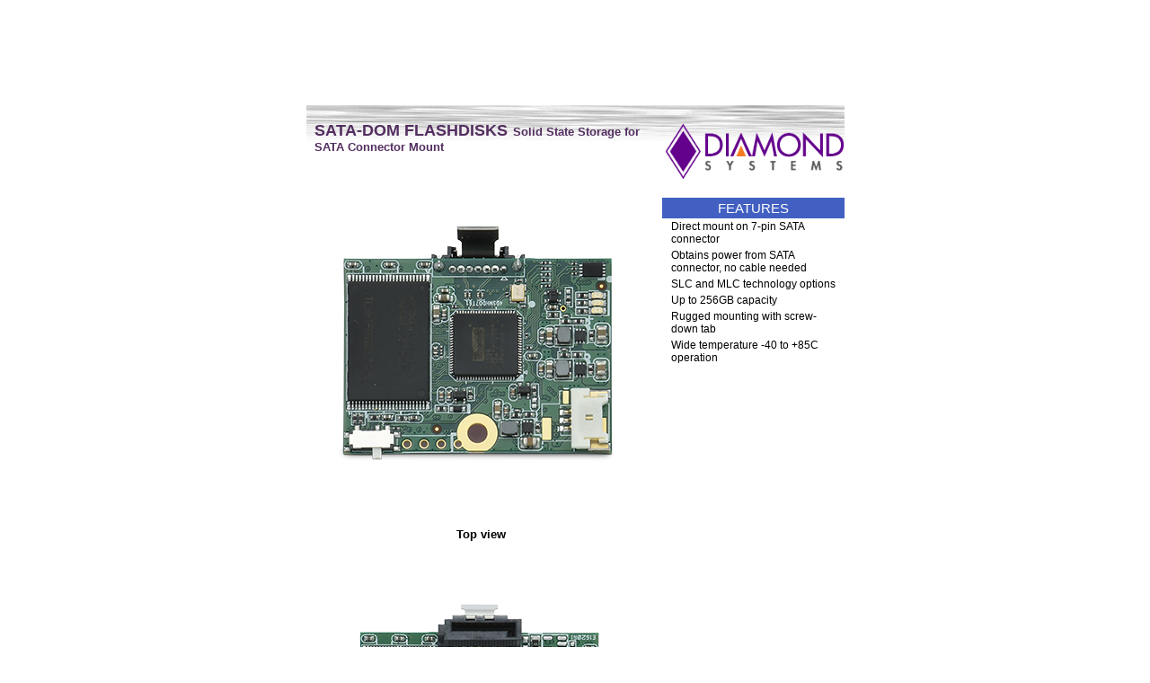

--- FILE ---
content_type: text/html
request_url: https://www.diamondsystems.com/products/display_datasheet.php?handle=satadom
body_size: 11104
content:
<!DOCTYPE html><html>
<head>

<title>SATA-DOM Flashdisks - Datasheet</title>

<link rel="stylesheet" type="text/css" href="/css/jkmegamenu.css">
<meta charset="UTF-8"><link rel="stylesheet" type="text/css" href="/CreditOrders/UI/Controls/Css/FieldPanels.css " />
<link rel="stylesheet" type="text/css" href="/css/mainnew.css?v=2 " />
<link rel="stylesheet" type="text/css" href="/css/homepage.css" />
<link rel="stylesheet" type="text/css" href="/css/menu.css" />
<link rel="icon" href="/favicon.png" />
<script language="JavaScript"  src="/CreditOrders/UI/Controls/Scripts/FieldValidation.js"></script>
<script language="JavaScript"  src="/CreditOrders/UI/Controls/Scripts/misc.js"></script>
<script language="JavaScript"  src="/css/main.js"></script>
<script language="JavaScript"  src="/css/tooltip.js"></script>
<script language="JavaScript"  src="/css/slideshow5_online.js"></script>
<script language="JavaScript"  src="/css/slideshow5_online_content.js"></script>
<script language="JavaScript"  src="/css/anylinkvertical.js"></script>
<script language="JavaScript"  src="http://ajax.googleapis.com/ajax/libs/jquery/1.3.2/jquery.min.js"></script>
<script language="JavaScript"  src="/css/dw_tabs.js"></script>
<script language="JavaScript"  src="/css/jkmegamenu.js"></script>
<script language="JavaScript"  src="/css/megamenu.js"></script>
<noscript><link rel=stylesheet type=text/css href="/css/other.css"></noscript>
<meta http-equiv="Content-Type" content="text/html; charset=ISO-8859-1">
</head>

<body  >
<div id="megamenu1" class="megamenu">

<div class="column">
	<h3><a href="/products">Products Overview</a></h3>
<!-- 	<p class='menuspace'>&nbsp;</p> -->
</div>

<br style="clear: left" /> 

<div class="column">
	<h3><a href="/products/#processors">Processor Modules</a></h3>
	<ul>
	<li><a href="/products/sbcs.php">Single Board Computers</a></li>
	<li><a href="/products/nvidiasolutions.php">NVIDIA Solutions</a></li>
<!--	<li><a href="/products/coms.php">COM-based SBCs</a></li>  --.
<!--	<li><a href="/products/embeddedready.php">Embedded-Ready Subsystems</a></li>-->
	</ul>
</div>

<br style="clear: left" /> 

<div class="column">

	<h3><a href="/products/#ioexpansion">I/O Expansion Modules</a></h3>
	<ul>
	<li><a href="/products/analog.php">Analog I/O</a></li>
	<li><a href="/products/digital.php">Digital I/O & Timers</a></li>
	<li><a href="/products/communications.php">Communications Modules</a></li>
	</ul>
</div>

<br style="clear: left" /> 

<div class="column">

	<h3><a href="/products/#systems">Systems</a></h3>
</div>

<br style="clear: left" /> 

<div class="column">

	<h3><a href="/products/#enclosures">Enclosures & Accessories</a></h3>
	<ul>
	<li><a href="/products/enclosures.php">Enclosures</a></li>
	<li><a href="/products/power.php">Power Supplies</a></li>
	<li><a href="/products/storage.php">Mass Storage</a></li>	
	<li><a href="/products/accessories.php">Accessories</a></li>
	</ul>
</div>

<br style="clear: left" /> 

<div class="column">

	<h3><a href="/products/software">Software</a></h3>
	<ul>
	<li><a href="/products/software">Operating System Support Software</a></li>
	<li><a href="/products/ud70">Universal Driver</a></li>
	</ul>
</div>

<br style="clear: left" /> 

<div class="column">

	<h3><a href="/services/customization">Custom Products</a></h3>
</div>

</div>

<div id="megamenu2" class="megamenu">
<div class="column">
	<h3><a href="/solutions/com-based-sbcs.php">COM-based SBCs</a></h3>

</div>

<br style="clear: left" />  
<div class="column">
	<h3><a href="/solutions/2-in-1-sbcs.php">2-in-1 SBCs</a></h3>

</div>

<br style="clear: left" />
<div class="column">
	<h3><a href="/solutions/custom">Custom Solutions</a></h3>
</div>
<br style="clear: left" /> 
<div class="column">
	<h3><a href="/services/custrug.php">Ruggedization</a></h3>
</div>
<br style="clear: left" /> 



<div class="column">
	<h3><a href="/solutions/lifecycle">Lifecycle Extension</a></h3>
</div>

</div>

<div id="megamenu3" class="megamenu">

<div class="column">
	<h3><a href="/aerospace">Aerospace/Defense</a></h3>
<!--	<p class='menuspace'>&nbsp;</p> -->
</div>

<br style="clear: left" />

<div class="column">
	<h3><a href="/energy">Energy</a></h3>
<!--	<p class='menuspace'>&nbsp;</p> -->
</div>

<br style="clear: left" />
<div class="column">
	<h3><a href="/industrial">Industrial Automation</a></h3>
</div>
<br style="clear: left" />
<div class="column">
	<h3><a href="/instrumentation">Instrumentation</a></h3>
</div>
<br style="clear: left" />
<div class="column">
	<h3><a href="/medical">Medical</a></h3>
<!--	<p class='menuspace'>&nbsp;</p> -->
</div>
<br style="clear: left" />

<div class="column">
	<h3><a href="/transportation">Transportation</a></h3>
</div>

</div>

<div id="megamenu4" class="megamenu">

<div class="column">
	<h3><a href="/support/">Support Overview</a></h3>
<!--	<p class='menuspace'>&nbsp;</p> -->
</div>

<br style="clear: left" /> 

<div class="column">
	<h3><a href="/support">Technical Resources</a></h3>
	<ul>
	<li><a href="/support/productsupport">Product-Specific Literature</a></li>
	<li><a href="/support/productsupport">Product-Specific Downloads</a></li>
	<li><a href="/support/techliterature">Other Technical Literature</a></li>
	</ul>
</div>

<br style="clear: left" /> 

<div class="column">
	<h3><a href="/support/request">Contact Technical Support</a></h3>
<!--	<p class='menuspace'>&nbsp;</p> -->
</div>

<br style="clear: left" /> 

<div class="column">
	<h3><a href="/support/rma">Request an RMA</a></h3>
</div>

</div>



<div id="megamenu5" class="megamenu">

<div class="column">
	<h3><a href="/aboutus/">About Diamond Systems</a></h3>
<!--	<p class='menuspace'>&nbsp;</p> -->
</div>

<br style="clear: left" /> 

<div class="column">
	<h3><a href="/aboutus/diamondadvantage.php">The Diamond Advantage</a></h3>
<!--	<p class='menuspace'>&nbsp;</p> -->
</div>

<br style="clear: left" /> 

<div class="column">
	<h3><a href="/articles">Markets & Applications</a></h3>
	<ul>
	<li><a href="/transportation">Transportation Systems</a></li>
	<li><a href="/medical">Medical Equipment</a></li>
	<li><a href="/energy">Energy Management</a></li>
	<li><a href="/industrial">Industrial Automation</a></li>
	<li><a href="/aerospace">Aerospace & Defense</a></li>
	</ul>
</div>

<br style="clear: left" /> 

<div class="column">
	<h3><a href="/news/">News</a></h3>
</div>

<br style="clear: left" />

<div class="column">
	<h3><a href="/careers/">Career Opportunities</a></h3>
</div>

</div>



<div id="megamenu6" class="megamenu">

<div class="column">
   <div class="column">
	<h3><a href="/sales/">How to Order</a></h3>
</div>

<br style="clear: left" />
	<div class="column">
	<h3><a href="/sales/us">U.S. Sales Reps List</a></h3>
</div>

<br style="clear: left" />
	<div class="column">
	<h3><a href="/sales/worldwide">Worldwide Distributors List</a></h3>
</div>

<br style="clear: left" />
	<div class="column">
	<h3><a href="/request_info">Request Information</a></h3>
</div>

<br style="clear: left" />
	<div class="column">
	<h3><a href="/sales/terms.php">Terms &amp; Conditions</a></h3>
</div>

<br style="clear: left" />
	<div class="column">
	<h3><a href="/sales/Warranty.pdf">Warranty Statement</a></h3>
</div>

<br style="clear: left" /> 


</div>

</div>
<div id="vmegamenu1" class="vmegamenu"><table border="0" cellpadding="0" cellspacing="0"><tr><td colspan="4"><div class="vsubhead">3.5" Form Factor</div></td></tr><tr><td width="15px"></td><td><div class="column">
	<h3><a href="/products/jasper" ><b>Jasper</b></a></h3></td><td width="15px"></td><td><div class="column">
	<h3><a href="/products/jasper" >Rugged COM Express carrier board and SBC with 11th Gen Core i7 processor</a></h3></div></td></tr><tr><td width="15px"></td><td><div class="column">
	<h3><a href="/products/venus" ><b>Venus</b></a></h3></td><td width="15px"></td><td><div class="column">
	<h3><a href="/products/venus" >3.5 inch Core i7 7th Gen Rugged SBC with PCI/104-Express expansion</a></h3></div></td></tr><tr><td colspan="4"><div class="vsubhead">PC/104</div></td></tr><tr><td width="15px"></td><td><div class="column">
	<h3><a href="/products/athenaiv" ><b>Athena IV</b></a></h3></td><td width="15px"></td><td><div class="column">
	<h3><a href="/products/athenaiv" >COM-based PC/104 SBC with Data Acquisition</a></h3></div></td></tr><tr><td width="15px"></td><td><div class="column">
	<h3><a href="/products/helios" ><b>Helios</b></a></h3></td><td width="15px"></td><td><div class="column">
	<h3><a href="/products/helios" >PC/104 SBC with 800MHz Vortex86 CPU & Data Acquisition</a></h3></div></td></tr><tr><td width="15px"></td><td><div class="column">
	<h3><a href="/products/helix" ><b>Helix</b></a></h3></td><td width="15px"></td><td><div class="column">
	<h3><a href="/products/helix" >PC/104 SBC with 1GHz Vortex86DX3 CPU and data acquisition</a></h3></div></td></tr><tr><td width="15px"></td><td><div class="column">
	<h3><a href="/products/samson" ><b>Samson</b></a></h3></td><td width="15px"></td><td><div class="column">
	<h3><a href="/products/samson" >Low-cost, wide-temperature PC104 SBC with Bay Trail E3845/E3825 processor </a></h3></div></td></tr><tr><td colspan="4"><div class="vsubhead">PC/104-Plus</div></td></tr><tr><td width="15px"></td><td><div class="column">
	<h3><a href="/products/aries" ><b>Aries</b></a></h3></td><td width="15px"></td><td><div class="column">
	<h3><a href="/products/aries" >PC/104-<i>Plus</i> SBC with Intel E3845 CPU & Data Acquisition</a></h3></div></td></tr><tr><td colspan="4"><div class="vsubhead">PCIe/104</div></td></tr><tr><td width="15px"></td><td><div class="column">
	<h3><a href="/products/saturn" ><b>Saturn</b></a></h3></td><td width="15px"></td><td><div class="column">
	<h3><a href="/products/saturn" >Rugged Apollo Lake x7-E3950 SBC with Data Acquisition and PCIe/104 Expansion</a></h3></div></td></tr><tr><td colspan="4"><div class="vsubhead">PCI/104-Express</div></td></tr><tr><td width="15px"></td><td><div class="column">
	<h3><a href="/products/gemini" ><b>GEMINI</b></a></h3></td><td width="15px"></td><td><div class="column">
	<h3><a href="/products/gemini" >Rugged, I/O-Rich SBC Using COM Express Compact Type 6 CPU Modules</a></h3></div></td></tr><tr><td colspan="4"><div class="vsubhead">COM Express</div></td></tr><tr><td width="15px"></td><td><div class="column">
	<h3><a href="/products/zeta" ><b>Zeta</b></a></h3></td><td width="15px"></td><td><div class="column">
	<h3><a href="/products/zeta" >Ultra-Small COM-Express SBC with Integrated Data Acquisition</a></h3></div></td></tr></table></div><div id="vmegamenu2" class="vmegamenu"><table border="0" cellpadding="0" cellspacing="0"><tr><td colspan="4"><div class="vsubhead">Single Board Computers</div></td></tr><tr><td width="15px"></td><td><div class="column">
	<h3><a href="/products/athenaiv" ><b>Athena IV</b></a></h3></td><td width="15px"></td><td><div class="column">
	<h3><a href="/products/athenaiv" >COM-based PC/104 SBC with Data Acquisition</a></h3></div></td></tr><tr><td width="15px"></td><td><div class="column">
	<h3><a href="/products/helios" ><b>Helios</b></a></h3></td><td width="15px"></td><td><div class="column">
	<h3><a href="/products/helios" >PC/104 SBC with 800MHz Vortex86 CPU & Data Acquisition</a></h3></div></td></tr><tr><td colspan="4"><div class="vsubhead">I/O Modules</div></td></tr><tr><td width="15px"></td><td><div class="column">
	<h3><a href="/products/dmm32dx" ><b>Diamond-MM-32DX-AT</b></a></h3></td><td width="15px"></td><td><div class="column">
	<h3><a href="/products/dmm32dx" >16-bit Analog I/O PC/104 Module with Advanced Automatic Autocalibration</a></h3></div></td></tr><tr><td width="15px"></td><td><div class="column">
	<h3><a href="/products/dmm32x" ><b>Diamond-MM-32X-AT</b></a></h3></td><td width="15px"></td><td><div class="column">
	<h3><a href="/products/dmm32x" >32-Channel Analog I/O PC/104 Module with Auto-Autocalibration</a></h3></div></td></tr><tr><td width="15px"></td><td><div class="column">
	<h3><a href="/products/diamondmm16rat" ><b>Diamond-MM-16R-AT</b></a></h3></td><td width="15px"></td><td><div class="column">
	<h3><a href="/products/diamondmm16rat" >PC/104 16-Bit Analog I/O Module with Autocalibration</a></h3></div></td></tr><tr><td width="15px"></td><td><div class="column">
	<h3><a href="/products/rubymm1616" ><b>Ruby-MM-1616A</b></a></h3></td><td width="15px"></td><td><div class="column">
	<h3><a href="/products/rubymm1616" >PC/104 module with 16 16-Bit D/A outputs & 48 DIO</a></h3></div></td></tr><tr><td width="15px"></td><td><div class="column">
	<h3><a href="/products/gpiomm" ><b>GPIO-MM-XT</b></a></h3></td><td width="15px"></td><td><div class="column">
	<h3><a href="/products/gpiomm" >PC/104 module with 48 line digital I/O & 10 counter/timers</a></h3></div></td></tr><tr><td width="15px"></td><td><div class="column">
	<h3><a href="/products/opmm1616" ><b>Opal-MM-1616</b></a></h3></td><td width="15px"></td><td><div class="column">
	<h3><a href="/products/opmm1616" >PC/104 Module with 16 optoisolated inputs & 16 relay outputs </a></h3></div></td></tr><tr><td width="15px"></td><td><div class="column">
	<h3><a href="/products/onyxmm" ><b>Onyx-MM</b></a></h3></td><td width="15px"></td><td><div class="column">
	<h3><a href="/products/onyxmm" >PC/104 module with 48-line digital I/O & 3 counter/timers</a></h3></div></td></tr><tr><td width="15px"></td><td><div class="column">
	<h3><a href="/products/onyxmmdio" ><b>Onyx-MM-DIO</b></a></h3></td><td width="15px"></td><td><div class="column">
	<h3><a href="/products/onyxmmdio" >PC/104 module with 48-line digital I/O</a></h3></div></td></tr><tr><td width="15px"></td><td><div class="column">
	<h3><a href="/products/pearlmm" ><b>Pearl-MM</b></a></h3></td><td width="15px"></td><td><div class="column">
	<h3><a href="/products/pearlmm" >PC/104 module with 16 SPDT relay outputs</a></h3></div></td></tr><tr><td width="15px"></td><td><div class="column">
	<h3><a href="/products/ir104" ><b>IR104-PBF</b></a></h3></td><td width="15px"></td><td><div class="column">
	<h3><a href="/products/ir104" >PC/104 module with 20 optoisolated inputs & 20 relay outputs</a></h3></div></td></tr><tr><td width="15px"></td><td><div class="column">
	<h3><a href="/products/emeraldmm8pl" ><b>Emerald-MM-8PL-XT</b></a></h3></td><td width="15px"></td><td><div class="column">
	<h3><a href="/products/emeraldmm8pl" >8-port RS-232/422/485 PC/104 Module</a></h3></div></td></tr><tr><td width="15px"></td><td><div class="column">
	<h3><a href="/products/emeraldmm" ><b>Emerald-MM-4M</b></a></h3></td><td width="15px"></td><td><div class="column">
	<h3><a href="/products/emeraldmm" >4 RS-232/422/485 port PC/104 Serial Module</a></h3></div></td></tr><tr><td width="15px"></td><td><div class="column">
	<h3><a href="/products/emeraldmmopto" ><b>Emerald-MM-Opto</b></a></h3></td><td width="15px"></td><td><div class="column">
	<h3><a href="/products/emeraldmmopto" >Quad Opto-Isolated RS-232/422/485 PC/104 Module with DIO</a></h3></div></td></tr><tr><td width="15px"></td><td><div class="column">
	<h3><a href="/products/epsilon24000" ><b>Epsilon-24000</b></a></h3></td><td width="15px"></td><td><div class="column">
	<h3><a href="/products/epsilon24000" >Managed 16/26-Port Gigabit Ethernet Switch</a></h3></div></td></tr><tr><td colspan="4"><div class="vsubhead">Power Supplies</div></td></tr><tr><td width="15px"></td><td><div class="column">
	<h3><a href="/products/jupitermm" ><b>Jupiter-MM</b></a></h3></td><td width="15px"></td><td><div class="column">
	<h3><a href="/products/jupitermm" >50 Watt DC/DC PC/104 Power Supply, Extended Temperature</a></h3></div></td></tr><tr><td width="15px"></td><td><div class="column">
	<h3><a href="/products/jupitermmlp" ><b>Jupiter-MM-LP</b></a></h3></td><td width="15px"></td><td><div class="column">
	<h3><a href="/products/jupitermmlp" >25 Watt Low-Cost PC/104 DC/DC Power Supply, Extended Temp</a></h3></div></td></tr></table></div><div id="vmegamenu9" class="vmegamenu"><table border="0" cellpadding="0" cellspacing="0"><tr><td colspan="4"><div class="vsubhead">Single Board Computers</div></td></tr><tr><td width="15px"></td><td><div class="column">
	<h3><a href="/products/aries" ><b>Aries</b></a></h3></td><td width="15px"></td><td><div class="column">
	<h3><a href="/products/aries" >PC/104-<i>Plus</i> SBC with Intel E3845 CPU & Data Acquisition</a></h3></div></td></tr><tr><td colspan="4"><div class="vsubhead">I/O Modules</div></td></tr><tr><td width="15px"></td><td><div class="column">
	<h3><a href="/products/diamondmm16rpat" ><b>Diamond-MM-16RP-AT</b></a></h3></td><td width="15px"></td><td><div class="column">
	<h3><a href="/products/diamondmm16rpat" >PC/104 16-Bit Analog I/O Module with Autocalibration</a></h3></div></td></tr><tr><td width="15px"></td><td><div class="column">
	<h3><a href="/products/rubymm1616ap" ><b>Ruby-MM-1616AP</b></a></h3></td><td width="15px"></td><td><div class="column">
	<h3><a href="/products/rubymm1616ap" >PC/104-<i>Plus</i> module with 16 16-Bit D/A outputs & 48 DIO</a></h3></div></td></tr><tr><td width="15px"></td><td><div class="column">
	<h3><a href="/products/emeraldmm8plus" ><b>Emerald-MM-8PLUS</b></a></h3></td><td width="15px"></td><td><div class="column">
	<h3><a href="/products/emeraldmm8plus" >8-Port PC/104-<i>Plus</i> Serial Module</a></h3></div></td></tr><tr><td width="15px"></td><td><div class="column">
	<h3><a href="/products/janusmm4lp" ><b>Janus-MM-LP</b></a></h3></td><td width="15px"></td><td><div class="column">
	<h3><a href="/products/janusmm4lp" >Dual or Quad CAN Port Module with 16 DIO</a></h3></div></td></tr><tr><td width="15px"></td><td><div class="column">
	<h3><a href="/products/mercatorii" ><b>Mercator II</b></a></h3></td><td width="15px"></td><td><div class="column">
	<h3><a href="/products/mercatorii" >PC/104-<i>Plus</i> I/O Expansion Module with Quad Ethernet & Digital I/O</a></h3></div></td></tr><tr><td colspan="4"><div class="vsubhead">Power Supplies</div></td></tr><tr><td width="15px"></td><td><div class="column">
	<h3><a href="/products/jupiter5000" ><b>Jupiter-MM-5000</b></a></h3></td><td width="15px"></td><td><div class="column">
	<h3><a href="/products/jupiter5000" >218 Watt DC/DC PC/104-Plus Power Supply, Extended Temperature</a></h3></div></td></tr></table></div><div id="vmegamenu10" class="vmegamenu"><table border="0" cellpadding="0" cellspacing="0"></table></div><div id="vmegamenu11" class="vmegamenu"><table border="0" cellpadding="0" cellspacing="0"><tr><td colspan="4"><div class="vsubhead">I/O Modules</div></td></tr><tr><td width="15px"></td><td><div class="column">
	<h3><a href="/products/epsilon12g2" ><b>Epsilon-12G2</b></a></h3></td><td width="15px"></td><td><div class="column">
	<h3><a href="/products/epsilon12g2" >Managed 14-Port Gigabit Ethernet Switch</a></h3></div></td></tr></table></div><div id="vmegamenu13" class="vmegamenu"><table border="0" cellpadding="0" cellspacing="0"><tr><td colspan="4"><div class="vsubhead">Single Board Computers</div></td></tr><tr><td width="15px"></td><td><div class="column">
	<h3><a href="/products/herculesiii" ><b>Hercules III</b></a></h3></td><td width="15px"></td><td><div class="column">
	<h3><a href="/products/herculesiii" >EBX SBC with 1.6GHz Intel Atom E680T CPU, Data Acquisition, & DC/DC Power Supply</a></h3></div></td></tr></table></div><div id="vmegamenu14" class="vmegamenu"><table border="0" cellpadding="0" cellspacing="0"><tr><td colspan="4"><div class="vsubhead">Rugged Computers</div></td></tr><tr><td width="15px"></td><td><div class="column">
	<h3><a href="/products/geode" ><b>GEODE-Jasper</b></a></h3></td><td width="15px"></td><td><div class="column">
	<h3><a href="/products/geode" >Quick-Ship expandable rugged systems based on Intel Core i7 processors</a></h3></div></td></tr><tr><td width="15px"></td><td><div class="column">
	<h3><a href="/products/geodeosb" ><b>GEODE-Osbourne</b></a></h3></td><td width="15px"></td><td><div class="column">
	<h3><a href="/products/geodeosb" >Rugged expandable systems based on NVIDIA Jetson AX Orin with GMSL support</a></h3></div></td></tr><tr><td width="15px"></td><td><div class="column">
	<h3><a href="/products/sabrecomjsp" ><b>SabreCom-JSP</b></a></h3></td><td width="15px"></td><td><div class="column">
	<h3><a href="/products/sabrecomjsp" >Scalable performance with generous I/O expansion capability</a></h3></div></td></tr><tr><td width="15px"></td><td><div class="column">
	<h3><a href="/products/sabrecom" ><b>SabreCom-VNS</b></a></h3></td><td width="15px"></td><td><div class="column">
	<h3><a href="/products/sabrecom" >Rugged Mission Computers with Core i7 processor</a></h3></div></td></tr><tr><td width="15px"></td><td><div class="column">
	<h3><a href="/products/sabrecom300" ><b>SabreCom 300</b></a></h3></td><td width="15px"></td><td><div class="column">
	<h3><a href="/products/sabrecom300" >Rugged combined SBC + Ethernet switch</a></h3></div></td></tr><tr><td colspan="4"><div class="vsubhead">Rugged Ethernet Switches</div></td></tr><tr><td width="15px"></td><td><div class="column">
	<h3><a href="/products/sn24000" ><b>SabreNet-24000</b></a></h3></td><td width="15px"></td><td><div class="column">
	<h3><a href="/products/sn24000" >Rugged Layer 3 managed Ethernet Switch with 24x 1G Cu + 4x 10G Cu/fiber ports</a></h3></div></td></tr><tr><td width="15px"></td><td><div class="column">
	<h3><a href="/products/sn12000" ><b>SabreNet-12000</b></a></h3></td><td width="15px"></td><td><div class="column">
	<h3><a href="/products/sn12000" >Rugged Layer 2&3 managed Ethernet switch with 12 1Gbe copper ports</a></h3></div></td></tr><tr><td width="15px"></td><td><div class="column">
	<h3><a href="/products/raptorepsilon" ><b>Raptor-Epsilon</b></a></h3></td><td width="15px"></td><td><div class="column">
	<h3><a href="/products/raptorepsilon" >Rugged 8-Port Gigabit Ethernet Switch</a></h3></div></td></tr></table></div><div id="vmegamenu15" class="vmegamenu"><table border="0" cellpadding="0" cellspacing="0"></table></div><div id="vmegamenu16" class="vmegamenu"><table border="0" cellpadding="0" cellspacing="0"><tr><td><div class="column">
	<h3><a href="/products/m2flashdisks" ><b>M.2 Flashdisks</b></a></h3></td><td width="15px"></td><td><div class="column">
	<h3><a href="/products/m2flashdisks" >2230 / 2242 / 2280 SATA and NVMe mass storage</a></h3></div></td></tr><tr><td><div class="column">
	<h3><a href="/products/msatafd" ><b>mSATA Flashdisks</b></a></h3></td><td width="15px"></td><td><div class="column">
	<h3><a href="/products/msatafd" >mSATA MLC & SLC Flashdisk Solid-State Storage</a></h3></div></td></tr><tr><td><div class="column">
	<h3><a href="/products/satadom" ><b>SATA-DOM Flashdisks</b></a></h3></td><td width="15px"></td><td><div class="column">
	<h3><a href="/products/satadom" >SATA DOM MLC & SLC Solid-State Storage</a></h3></div></td></tr><tr><td><div class="column">
	<h3><a href="/products/flashdisk" ><b>IDE Flashdisks</b></a></h3></td><td width="15px"></td><td><div class="column">
	<h3><a href="/products/flashdisk" >IDE Solid-State Storage & Programming Board Accessory</a></h3></div></td></tr></table></div><div id="vmegamenu17" class="vmegamenu"><table border="0" cellpadding="0" cellspacing="0"><tr><td colspan="4"><div class="vsubhead">Cables</div></td></tr><tr><td width="15px"></td><td><div class="column">
	<h3><a href="/products/cables" ><b>Cables</b></a></h3></td><td width="15px"></td><td><div class="column">
	<h3><a href="/products/cables" >I/O Cables for Diamond's embedded computer boards</a></h3></div></td></tr><tr><td colspan="4"><div class="vsubhead">PC/104</div></td></tr><tr><td width="15px"></td><td><div class="column">
	<h3><a href="/products/proto104" ><b>Proto-104</b></a></h3></td><td width="15px"></td><td><div class="column">
	<h3><a href="/products/proto104" >PC/104 format prototype board </a></h3></div></td></tr><tr><td width="15px"></td><td><div class="column">
	<h3><a href="/products/stb104" ><b>STB-104</b></a></h3></td><td width="15px"></td><td><div class="column">
	<h3><a href="/products/stb104" >PC/104 format screw terminal board</a></h3></div></td></tr><tr><td width="15px"></td><td><div class="column">
	<h3><a href="/products/hddmount" ><b>ACC-HDDMOUNT</b></a></h3></td><td width="15px"></td><td><div class="column">
	<h3><a href="/products/hddmount" >PC/104 Hard disk drive mounting board for PC/104 stacks</a></h3></div></td></tr><tr><td colspan="4"><div class="vsubhead">Adapters</div></td></tr><tr><td width="15px"></td><td><div class="column">
	<h3><a href="/products/e104mpe" ><b>E104-MPE</b></a></h3></td><td width="15px"></td><td><div class="column">
	<h3><a href="/products/e104mpe" >PCI/104-Express Quad PCIe MiniCard Carrier</a></h3></div></td></tr></table></div><div id="vmegamenu18" class="vmegamenu"><table border="0" cellpadding="0" cellspacing="0"><tr><td><div class="column">
	<h3><a href="/products/software" ><b>OS & Driver Software</b></a></h3></td></tr><tr><td><div class="column">
	<h3><a href="/products/dscud" ><b>Universal Driver Software</b></a></h3></td></tr></table></div><div id="vmegamenu20" class="vmegamenu"><table border="0" cellpadding="0" cellspacing="0"><tr><td colspan="4"><div class="vsubhead">PC/104</div></td></tr><tr><td width="15px"></td><td><div class="column">
	<h3><a href="/products/dmm32dx" ><b>Diamond-MM-32DX-AT</b></a></h3></td><td width="15px"></td><td><div class="column">
	<h3><a href="/products/dmm32dx" >16-bit Analog I/O PC/104 Module with Advanced Automatic Autocalibration</a></h3></div></td></tr><tr><td width="15px"></td><td><div class="column">
	<h3><a href="/products/dmm32x" ><b>Diamond-MM-32X-AT</b></a></h3></td><td width="15px"></td><td><div class="column">
	<h3><a href="/products/dmm32x" >32-Channel Analog I/O PC/104 Module with Auto-Autocalibration</a></h3></div></td></tr><tr><td width="15px"></td><td><div class="column">
	<h3><a href="/products/diamondmm16rat" ><b>Diamond-MM-16R-AT</b></a></h3></td><td width="15px"></td><td><div class="column">
	<h3><a href="/products/diamondmm16rat" >PC/104 16-Bit Analog I/O Module with Autocalibration</a></h3></div></td></tr><tr><td width="15px"></td><td><div class="column">
	<h3><a href="/products/diamondmm16rpat" ><b>Diamond-MM-16RP-AT</b></a></h3></td><td width="15px"></td><td><div class="column">
	<h3><a href="/products/diamondmm16rpat" >PC/104 16-Bit Analog I/O Module with Autocalibration</a></h3></div></td></tr><tr><td width="15px"></td><td><div class="column">
	<h3><a href="/products/rubymm1616" ><b>Ruby-MM-1616A</b></a></h3></td><td width="15px"></td><td><div class="column">
	<h3><a href="/products/rubymm1616" >PC/104 module with 16 16-Bit D/A outputs & 48 DIO</a></h3></div></td></tr><tr><td colspan="4"><div class="vsubhead">PC/104-Plus</div></td></tr><tr><td width="15px"></td><td><div class="column">
	<h3><a href="/products/rubymm1616ap" ><b>Ruby-MM-1616AP</b></a></h3></td><td width="15px"></td><td><div class="column">
	<h3><a href="/products/rubymm1616ap" >PC/104-<i>Plus</i> module with 16 16-Bit D/A outputs & 48 DIO</a></h3></div></td></tr><tr><td colspan="4"><div class="vsubhead">PCIe MiniCard</div></td></tr><tr><td width="15px"></td><td><div class="column">
	<h3><a href="/products/dsmpedaq0804" ><b>DS-MPE-DAQ0804</b></a></h3></td><td width="15px"></td><td><div class="column">
	<h3><a href="/products/dsmpedaq0804" >Analog I/O PCIe MiniCard Module</a></h3></div></td></tr><tr><td width="15px"></td><td><div class="column">
	<h3><a href="/products/e104mpe" ><b>E104-MPE</b></a></h3></td><td width="15px"></td><td><div class="column">
	<h3><a href="/products/e104mpe" >PCI/104-Express Quad PCIe MiniCard Carrier</a></h3></div></td></tr></table></div><div id="vmegamenu21" class="vmegamenu"><table border="0" cellpadding="0" cellspacing="0"><tr><td colspan="4"><div class="vsubhead">PC/104</div></td></tr><tr><td width="15px"></td><td><div class="column">
	<h3><a href="/products/gpiomm" ><b>GPIO-MM-XT</b></a></h3></td><td width="15px"></td><td><div class="column">
	<h3><a href="/products/gpiomm" >PC/104 module with 48 line digital I/O & 10 counter/timers</a></h3></div></td></tr><tr><td width="15px"></td><td><div class="column">
	<h3><a href="/products/onyxmm" ><b>Onyx-MM</b></a></h3></td><td width="15px"></td><td><div class="column">
	<h3><a href="/products/onyxmm" >PC/104 module with 48-line digital I/O & 3 counter/timers</a></h3></div></td></tr><tr><td width="15px"></td><td><div class="column">
	<h3><a href="/products/onyxmmdio" ><b>Onyx-MM-DIO</b></a></h3></td><td width="15px"></td><td><div class="column">
	<h3><a href="/products/onyxmmdio" >PC/104 module with 48-line digital I/O</a></h3></div></td></tr><tr><td width="15px"></td><td><div class="column">
	<h3><a href="/products/opmm1616" ><b>Opal-MM-1616</b></a></h3></td><td width="15px"></td><td><div class="column">
	<h3><a href="/products/opmm1616" >PC/104 Module with 16 optoisolated inputs & 16 relay outputs </a></h3></div></td></tr><tr><td width="15px"></td><td><div class="column">
	<h3><a href="/products/pearlmm" ><b>Pearl-MM</b></a></h3></td><td width="15px"></td><td><div class="column">
	<h3><a href="/products/pearlmm" >PC/104 module with 16 SPDT relay outputs</a></h3></div></td></tr><tr><td width="15px"></td><td><div class="column">
	<h3><a href="/products/ir104" ><b>IR104-PBF</b></a></h3></td><td width="15px"></td><td><div class="column">
	<h3><a href="/products/ir104" >PC/104 module with 20 optoisolated inputs & 20 relay outputs</a></h3></div></td></tr><tr><td colspan="4"><div class="vsubhead">PCIe MiniCard</div></td></tr><tr><td width="15px"></td><td><div class="column">
	<h3><a href="/products/dsmpegpio" ><b>DS-MPE-GPIO</b></a></h3></td><td width="15px"></td><td><div class="column">
	<h3><a href="/products/dsmpegpio" >Digital I/O with FPGA PCIe MiniCard Module</a></h3></div></td></tr><tr><td width="15px"></td><td><div class="column">
	<h3><a href="/products/e104mpe" ><b>E104-MPE</b></a></h3></td><td width="15px"></td><td><div class="column">
	<h3><a href="/products/e104mpe" >PCI/104-Express Quad PCIe MiniCard Carrier</a></h3></div></td></tr></table></div><div id="vmegamenu22" class="vmegamenu"><table border="0" cellpadding="0" cellspacing="0"><tr><td colspan="4"><div class="vsubhead">PC/104</div></td></tr><tr><td width="15px"></td><td><div class="column">
	<h3><a href="/products/emeraldmm8pl" ><b>Emerald-MM-8PL-XT</b></a></h3></td><td width="15px"></td><td><div class="column">
	<h3><a href="/products/emeraldmm8pl" >8-port RS-232/422/485 PC/104 Module</a></h3></div></td></tr><tr><td width="15px"></td><td><div class="column">
	<h3><a href="/products/emeraldmm" ><b>Emerald-MM-4M</b></a></h3></td><td width="15px"></td><td><div class="column">
	<h3><a href="/products/emeraldmm" >4 RS-232/422/485 port PC/104 Serial Module</a></h3></div></td></tr><tr><td width="15px"></td><td><div class="column">
	<h3><a href="/products/emeraldmmopto" ><b>Emerald-MM-Opto</b></a></h3></td><td width="15px"></td><td><div class="column">
	<h3><a href="/products/emeraldmmopto" >Quad Opto-Isolated RS-232/422/485 PC/104 Module with DIO</a></h3></div></td></tr><tr><td colspan="4"><div class="vsubhead">PC/104-Plus</div></td></tr><tr><td width="15px"></td><td><div class="column">
	<h3><a href="/products/emeraldmm8plus" ><b>Emerald-MM-8PLUS</b></a></h3></td><td width="15px"></td><td><div class="column">
	<h3><a href="/products/emeraldmm8plus" >8-Port PC/104-<i>Plus</i> Serial Module</a></h3></div></td></tr><tr><td colspan="4"><div class="vsubhead">PCI/104-Express</div></td></tr><tr><td width="15px"></td><td><div class="column">
	<h3><a href="/products/emeraldmm8el" ><b>Emerald-MM-8EL</b></a></h3></td><td width="15px"></td><td><div class="column">
	<h3><a href="/products/emeraldmm8el" >4/8-Port PCI/104-Express Serial Port Module</a></h3></div></td></tr><tr><td colspan="4"><div class="vsubhead">PCIe MiniCard</div></td></tr><tr><td width="15px"></td><td><div class="column">
	<h3><a href="/products/dsmpeser4m" ><b>DS-MPE-SER4M</b></a></h3></td><td width="15px"></td><td><div class="column">
	<h3><a href="/products/dsmpeser4m" >4-Port High Speed Serial PCIe MiniCard Module</a></h3></div></td></tr><tr><td width="15px"></td><td><div class="column">
	<h3><a href="/products/dsmpeser4opt" ><b>DS-MPE-SER4OPT</b></a></h3></td><td width="15px"></td><td><div class="column">
	<h3><a href="/products/dsmpeser4opt" >4-Port Opto-Isolated Serial PCIe MiniCard Module</a></h3></div></td></tr><tr><td width="15px"></td><td><div class="column">
	<h3><a href="/products/e104mpe" ><b>E104-MPE</b></a></h3></td><td width="15px"></td><td><div class="column">
	<h3><a href="/products/e104mpe" >PCI/104-Express Quad PCIe MiniCard Carrier</a></h3></div></td></tr></table></div><div id="vmegamenu23" class="vmegamenu"><table border="0" cellpadding="0" cellspacing="0"><tr><td colspan="4"><div class="vsubhead">PC/104-Plus</div></td></tr><tr><td width="15px"></td><td><div class="column">
	<h3><a href="/products/mercatorii" ><b>Mercator II</b></a></h3></td><td width="15px"></td><td><div class="column">
	<h3><a href="/products/mercatorii" >PC/104-<i>Plus</i> I/O Expansion Module with Quad Ethernet & Digital I/O</a></h3></div></td></tr><tr><td colspan="4"><div class="vsubhead">PCIe MiniCard</div></td></tr><tr><td width="15px"></td><td><div class="column">
	<h3><a href="/products/dsmpege210" ><b>DS-MPE-GE210</b></a></h3></td><td width="15px"></td><td><div class="column">
	<h3><a href="/products/dsmpege210" >Gigabit Ethernet PCIe MiniCard Module</a></h3></div></td></tr><tr><td width="15px"></td><td><div class="column">
	<h3><a href="/products/e104mpe" ><b>E104-MPE</b></a></h3></td><td width="15px"></td><td><div class="column">
	<h3><a href="/products/e104mpe" >PCI/104-Express Quad PCIe MiniCard Carrier</a></h3></div></td></tr></table></div><div id="vmegamenu24" class="vmegamenu"><table border="0" cellpadding="0" cellspacing="0"><tr><td colspan="4"><div class="vsubhead">PC/104-Plus</div></td></tr><tr><td width="15px"></td><td><div class="column">
	<h3><a href="/products/janusmm4lp" ><b>Janus-MM-LP</b></a></h3></td><td width="15px"></td><td><div class="column">
	<h3><a href="/products/janusmm4lp" >Dual or Quad CAN Port Module with 16 DIO</a></h3></div></td></tr><tr><td colspan="4"><div class="vsubhead">PCIe MiniCard</div></td></tr><tr><td width="15px"></td><td><div class="column">
	<h3><a href="/products/dsmpecan2l" ><b>DS-MPE-CAN2L</b></a></h3></td><td width="15px"></td><td><div class="column">
	<h3><a href="/products/dsmpecan2l" >Dual CAN 2.0 PCIe MiniCard Module</a></h3></div></td></tr></table></div><div id="vmegamenu25" class="vmegamenu"><table border="0" cellpadding="0" cellspacing="0"><tr><td colspan="4"><div class="vsubhead">I/O Modules</div></td></tr><tr><td width="15px"></td><td><div class="column">
	<h3><a href="/products/dsmpecan2l" ><b>DS-MPE-CAN2L</b></a></h3></td><td width="15px"></td><td><div class="column">
	<h3><a href="/products/dsmpecan2l" >Dual CAN 2.0 PCIe MiniCard Module</a></h3></div></td></tr><tr><td width="15px"></td><td><div class="column">
	<h3><a href="/products/dsmpedaq0804" ><b>DS-MPE-DAQ0804</b></a></h3></td><td width="15px"></td><td><div class="column">
	<h3><a href="/products/dsmpedaq0804" >Analog I/O PCIe MiniCard Module</a></h3></div></td></tr><tr><td width="15px"></td><td><div class="column">
	<h3><a href="/products/dsmpege210" ><b>DS-MPE-GE210</b></a></h3></td><td width="15px"></td><td><div class="column">
	<h3><a href="/products/dsmpege210" >Gigabit Ethernet PCIe MiniCard Module</a></h3></div></td></tr><tr><td width="15px"></td><td><div class="column">
	<h3><a href="/products/dsmpegpio" ><b>DS-MPE-GPIO</b></a></h3></td><td width="15px"></td><td><div class="column">
	<h3><a href="/products/dsmpegpio" >Digital I/O with FPGA PCIe MiniCard Module</a></h3></div></td></tr><tr><td width="15px"></td><td><div class="column">
	<h3><a href="/products/dsmpeser4m" ><b>DS-MPE-SER4M</b></a></h3></td><td width="15px"></td><td><div class="column">
	<h3><a href="/products/dsmpeser4m" >4-Port High Speed Serial PCIe MiniCard Module</a></h3></div></td></tr><tr><td width="15px"></td><td><div class="column">
	<h3><a href="/products/dsmpeser4opt" ><b>DS-MPE-SER4OPT</b></a></h3></td><td width="15px"></td><td><div class="column">
	<h3><a href="/products/dsmpeser4opt" >4-Port Opto-Isolated Serial PCIe MiniCard Module</a></h3></div></td></tr></table></div><div id="vmegamenu26" class="vmegamenu"><table border="0" cellpadding="0" cellspacing="0"><tr><td colspan="4"><div class="vsubhead">Single Board Computers</div></td></tr><tr><td width="15px"></td><td><div class="column">
	<h3><a href="/products/gemini" ><b>GEMINI COM-Based SBC</b></a></h3></td><td width="15px"></td><td><div class="column">
	<h3><a href="/products/gemini" >Rugged, I/O-Rich SBC and Carrier Board for COM Express Compact Type 6 CPU Modules</a></h3></div></td></tr><tr><td colspan="4"><div class="vsubhead">I/O Modules</div></td></tr><tr><td width="15px"></td><td><div class="column">
	<h3><a href="/products/emeraldmm8el" ><b>Emerald-MM-8EL</b></a></h3></td><td width="15px"></td><td><div class="column">
	<h3><a href="/products/emeraldmm8el" >4/8-Port PCI/104-Express Serial Port Module</a></h3></div></td></tr><tr><td width="15px"></td><td><div class="column">
	<h3><a href="/products/e104mpe" ><b>E104-MPE</b></a></h3></td><td width="15px"></td><td><div class="column">
	<h3><a href="/products/e104mpe" >PCI/104-Express Quad PCIe MiniCard Carrier</a></h3></div></td></tr></table></div><div id="vmegamenu27" class="vmegamenu"><table border="0" cellpadding="0" cellspacing="0"><tr><td colspan="4"><div class="vsubhead">PC/104</div></td></tr><tr><td width="15px"></td><td><div class="column">
	<h3><a href="/products/jmm7500" ><b>Jupiter-MM-7500</b></a></h3></td><td width="15px"></td><td><div class="column">
	<h3><a href="/products/jmm7500" >80W DC/DC Power Supply for Rugged Applications with MIL-STD Compliance</a></h3></div></td></tr><tr><td width="15px"></td><td><div class="column">
	<h3><a href="/products/jupitermm" ><b>Jupiter-MM</b></a></h3></td><td width="15px"></td><td><div class="column">
	<h3><a href="/products/jupitermm" >50 Watt DC/DC PC/104 Power Supply, Extended Temperature</a></h3></div></td></tr><tr><td width="15px"></td><td><div class="column">
	<h3><a href="/products/jupitermmlp" ><b>Jupiter-MM-LP</b></a></h3></td><td width="15px"></td><td><div class="column">
	<h3><a href="/products/jupitermmlp" >25 Watt Low-Cost PC/104 DC/DC Power Supply, Extended Temp</a></h3></div></td></tr><tr><td colspan="4"><div class="vsubhead">PC/104-Plus</div></td></tr><tr><td width="15px"></td><td><div class="column">
	<h3><a href="/products/jupiter5000" ><b>Jupiter-MM-5000</b></a></h3></td><td width="15px"></td><td><div class="column">
	<h3><a href="/products/jupiter5000" >218 Watt DC/DC PC/104-Plus Power Supply, Extended Temperature</a></h3></div></td></tr></table></div><div id="vmegamenu28" class="vmegamenu"><table border="0" cellpadding="0" cellspacing="0"></table></div><div id="vmegamenu30" class="vmegamenu"><table border="0" cellpadding="0" cellspacing="0"><tr><td colspan="4"><div class="vsubhead">PC/104</div></td></tr><tr><td width="15px"></td><td><div class="column">
	<h3><a href="/products/eps8130" ><b>EPS-8130</b></a></h3></td><td width="15px"></td><td><div class="column">
	<h3><a href="/products/eps8130" >Managed 8-Port Gigabit Ethernet Switch</a></h3></div></td></tr><tr><td width="15px"></td><td><div class="column">
	<h3><a href="/products/epsilon24000" ><b>Epsilon-24000</b></a></h3></td><td width="15px"></td><td><div class="column">
	<h3><a href="/products/epsilon24000" >Managed 16/26-Port Gigabit Ethernet Switch</a></h3></div></td></tr><tr><td colspan="4"><div class="vsubhead">Small form factor</div></td></tr><tr><td width="15px"></td><td><div class="column">
	<h3><a href="/products/eps12002l" ><b>EPS-12002L</b></a></h3></td><td width="15px"></td><td><div class="column">
	<h3><a href="/products/eps12002l" >12+2 port compact rugged L2/L3 managed 1G/10G Ethernet switch</a></h3></div></td></tr><tr><td width="15px"></td><td><div class="column">
	<h3><a href="/products/eps12000cm" ><b>EPS-12000-CM</b></a></h3></td><td width="15px"></td><td><div class="column">
	<h3><a href="/products/eps12000cm" >Miniature L2/L3 Managed Ethernet Switch</a></h3></div></td></tr><tr><td width="15px"></td><td><div class="column">
	<h3><a href="/products/epsilon12g2" ><b>Epsilon-12G2</b></a></h3></td><td width="15px"></td><td><div class="column">
	<h3><a href="/products/epsilon12g2" >Managed 14-Port Gigabit Ethernet Switch</a></h3></div></td></tr><tr><td width="15px"></td><td><div class="column">
	<h3><a href="/products/eps24g4x" ><b>EPS-24G4X</b></a></h3></td><td width="15px"></td><td><div class="column">
	<h3><a href="/products/eps24g4x" >Managed 28-Port Gigabit Switch with 4 10G SFP+ Ports and IEEE-1588 Capability</a></h3></div></td></tr><tr><td colspan="4"><div class="vsubhead">Ethernet Switch Modules</div></td></tr><tr><td width="15px"></td><td><div class="column">
	<h3><a href="/products/epsm10gx4" ><b>EPSM-10GX4</b></a></h3></td><td width="15px"></td><td><div class="column">
	<h3><a href="/products/epsm10gx4" >Compact Managed 28-Port Rugged Gigabit Ethernet Switch Module with 4 10G ports and IEEE-1588 PTP Support</a></h3></div></td></tr><tr><td width="15px"></td><td><div class="column">
	<h3><a href="/products/epsm10gx" ><b>EPSM-10GX</b></a></h3></td><td width="15px"></td><td><div class="column">
	<h3><a href="/products/epsm10gx" >Ultra-Compact Managed 26-Port Gigabit Ethernet Switch Module</a></h3></div></td></tr><tr><td width="15px"></td><td><div class="column">
	<h3><a href="/products/epsm12g2f" ><b>EPSM-12G2F</b></a></h3></td><td width="15px"></td><td><div class="column">
	<h3><a href="/products/epsm12g2f" >Low-cost 26-port gigabit managed Ethernet switch module with embedded software</a></h3></div></td></tr></table></div><div id="vmegamenu31" class="vmegamenu"><table border="0" cellpadding="0" cellspacing="0"><tr><td colspan="4"><div class="vsubhead">Single Board Computers</div></td></tr><tr><td width="15px"></td><td><div class="column">
	<h3><a href="/products/zeta" ><b>Zeta</b></a></h3></td><td width="15px"></td><td><div class="column">
	<h3><a href="/products/zeta" >Ultra-Small COM-Express SBC with Integrated Data Acquisition</a></h3></div></td></tr><tr><td colspan="4"><div class="vsubhead">Ethernet Switches</div></td></tr><tr><td width="15px"></td><td><div class="column">
	<h3><a href="/products/epsm10gx" ><b>EPSM-10GX</b></a></h3></td><td width="15px"></td><td><div class="column">
	<h3><a href="/products/epsm10gx" >Ultra-Compact Managed 26-Port Gigabit Ethernet Switch Module</a></h3></div></td></tr><tr><td width="15px"></td><td><div class="column">
	<h3><a href="/products/eps12000cm" ><b>EPS-12000-CM</b></a></h3></td><td width="15px"></td><td><div class="column">
	<h3><a href="/products/eps12000cm" >Miniature L2/L3 Managed Ethernet Switch</a></h3></div></td></tr></table></div><div id="vmegamenu32" class="vmegamenu"><table border="0" cellpadding="0" cellspacing="0"><tr><td colspan="4"><div class="vsubhead">AGX Orin Solutions</div></td></tr><tr><td width="15px"></td><td><div class="column">
	<h3><a href="/products/osbourneer" ><b>Osbourne-ER</b></a></h3></td><td width="15px"></td><td><div class="column">
	<h3><a href="/products/osbourneer" >Rugged Nvidia Jetson AGX Orin carrier and solution</a></h3></div></td></tr><tr><td width="15px"></td><td><div class="column">
	<h3><a href="/products/osbourne" ><b>OSBOURNE</b></a></h3></td><td width="15px"></td><td><div class="column">
	<h3><a href="/products/osbourne" >AGX Orin Carrier Board and Development Kit</a></h3></div></td></tr><tr><td width="15px"></td><td><div class="column">
	<h3><a href="/products/jbosbourne" ><b>JetBox Osbourne</b></a></h3></td><td width="15px"></td><td><div class="column">
	<h3><a href="/products/jbosbourne" >NVIDIA Jetson AGX Orin Industrial Computer System</a></h3></div></td></tr><tr><td colspan="4"><div class="vsubhead">ORIN Nano / NX</div></td></tr><tr><td width="15px"></td><td><div class="column">
	<h3><a href="/products/jackson" ><b>Jackson</b></a></h3></td><td width="15px"></td><td><div class="column">
	<h3><a href="/products/jackson" >Orin Nano & Orin NX Carrier and Development Kit</a></h3></div></td></tr><tr><td width="15px"></td><td><div class="column">
	<h3><a href="/products/jacksoner" ><b>Jackson-ER</b></a></h3></td><td width="15px"></td><td><div class="column">
	<h3><a href="/products/jacksoner" >Rugged Orin NX / Orin Nano carrier board</a></h3></div></td></tr><tr><td colspan="4"><div class="vsubhead">Nano and NX Solutions</div></td></tr><tr><td width="15px"></td><td><div class="column">
	<h3><a href="/products/floyd" ><b>FLOYD</b></a></h3></td><td width="15px"></td><td><div class="column">
	<h3><a href="/products/floyd" >Carrier board for Jetson Nano, Xavier NX, and TX2 NX</a></h3></div></td></tr><tr><td width="15px"></td><td><div class="column">
	<h3><a href="/products/jetboxfloyd" ><b>JETBOX-FLOYD</b></a></h3></td><td width="15px"></td><td><div class="column">
	<h3><a href="/products/jetboxfloyd" >NVIDIA Jetson Nano / NX AI-at-the-edge computing platform</a></h3></div></td></tr><tr><td width="15px"></td><td><div class="column">
	<h3><a href="/products/floydsc" ><b>Floyd-SC</b></a></h3></td><td width="15px"></td><td><div class="column">
	<h3><a href="/products/floydsc" >Compact Expandable Carrier Board for Nvidia&#174; Jetson&trade; Nano / NX / TX2 NX GPU</a></h3></div></td></tr><tr><td width="15px"></td><td><div class="column">
	<h3><a href="/products/jbfloydsc" ><b>Jetbox Floyd-SC</b></a></h3></td><td width="15px"></td><td><div class="column">
	<h3><a href="/products/jbfloydsc" >Compact system for Jetson Nano, TX2 NX, and Xavier NX modules</a></h3></div></td></tr><tr><td width="15px"></td><td><div class="column">
	<h3><a href="/products/jetboxnano" ><b>JETBOX-nano&#8482;</b></a></h3></td><td width="15px"></td><td><div class="column">
	<h3><a href="/products/jetboxnano" >Rugged, durable enclosure for NVIDIA Jetson Nano development kit</a></h3></div></td></tr><tr><td colspan="4"><div class="vsubhead">AGX Xavier Module Solutions</div></td></tr><tr><td width="15px"></td><td><div class="column">
	<h3><a href="/products/elton" ><b>ELTON</b></a></h3></td><td width="15px"></td><td><div class="column">
	<h3><a href="/products/elton" >Rugged Nvidia Jetson AGX Xavier carrier board with PCIe/104 expansion</a></h3></div></td></tr><tr><td width="15px"></td><td><div class="column">
	<h3><a href="/products/midielton" ><b>MIDI-ELTON</b></a></h3></td><td width="15px"></td><td><div class="column">
	<h3><a href="/products/midielton" >NVIDIA Jetson AGX Xavier high performance AI-at-the-edge computing platform</a></h3></div></td></tr><tr><td width="15px"></td><td><div class="column">
	<h3><a href="/products/stevie" ><b>STEVIE</b></a></h3></td><td width="15px"></td><td><div class="column">
	<h3><a href="/products/stevie" >Low cost, feature-rich carrier for NVIDIA Jetson AGX Xavier module</a></h3></div></td></tr><tr><td width="15px"></td><td><div class="column">
	<h3><a href="/products/jetboxstevie" ><b>JETBOX-STEVIE</b></a></h3></td><td width="15px"></td><td><div class="column">
	<h3><a href="/products/jetboxstevie" >Compact NVIDIA Jetson AGX Xavier AI-at-the-edge computing system</a></h3></div></td></tr></table></div><div id="vmegamenu33" class="vmegamenu"><table border="0" cellpadding="0" cellspacing="0"><tr><td><div class="column">
	<h3><a href="/products/saturn" ><b>Saturn</b></a></h3></td><td width="15px"></td><td><div class="column">
	<h3><a href="/products/saturn" >Rugged Apollo Lake x7-E3950 SBC with Data Acquisition and PCIe/104 Expansion</a></h3></div></td></tr></table></div><a name="top"></a><!-- main menu begins --><center class='datasheetpages'><table border='0'  cellpadding='0' cellspacing='0' bgcolor='white' width='600px'><tr><td><table border=0 cellpadding=0 cellspacing=0 width='100%' id='toptab'><tr><td><table border=0 cellpadding=0 cellspacing=0 width=100%><tr valign=bottom ><td align=left><table border=0 cellpadding=0 cellspacing=0 width='100%'>
        <tr><td><table border='0' cellpadding='0' cellspacing='0' width='100%'>
          <tr>
          <td><!--<table border='0' cellpadding='0' cellspacing='5' width='455px'>
          <tr><td align='center' style='font-weight:bold;color:red;font-size: 16px;font-style: italic;'><span style='color:white;font-size: 15px;'></span> The Perfect Fit for Imperfect Environments</td></tr>
          <tr><td align='center' style='color:white;font-size: 12px;font-weight:bold;'>Optimizing features, size &amp; cost </td></tr>
          </table>--></td>
          <td width='95px'><!--<table border='0' cellpadding='0' cellspacing='0' width='95px' class='mainmenubar'>
           <tr>
           <td class='mainMenuLink'><a class='mainMenuLink'
            style='font-size: 13px; color: #FFFFFF; font-weight: bold; padding-left: 8px' href='https://www.diamondsystems.com/request_info'>Contact Us</a></td>
            </tr>
          </table>--></td>
            <td width='100%' align='right'><table border=0 width='100%'  cellpadding=0 cellspacing=0><tr>
            <td align='right'  width='100%'><!--<table border=0 cellpadding=1 cellspacing=0>
            <form name='searchform' method=get action="https://www.diamondsystems.com/search">
            <tr>
                <td><input name="searchtext" id="searchtext"class="searchBox" size=20
                 onclick='document.getElementById("searchtext").style.backgroundImage = "url(../images/navbar/searchbkbl.jpg)";'></td>
                <td><input type="image" src="/images/navbar/searchs.gif" alt="Search" border=0>&nbsp;&nbsp;</td>
            </tr>
            </form>
            </table>--></td></tr></table></td></tr>
            <tr height='5px'><td colspan='3'></td></tr>
                <tr>

        <td colspan='3' width='100%' align=left><!--<table border='0' width='100%' cellpadding=0 cellspacing=0><tr class='mainmenubar'>
        </tr></table>--></td>

    </tr></table></td>
                </tr></table></td>
            <td class="homebanner" align=right><!--<table bgcolor="#7030A0" border=0 cellpadding=0 cellspacing=0>
            <tr valign=bottom>
                <td width=2><img src="/images/pix.gif" width=1 height=80></td>

                <td><table border=0 cellpadding=0 cellspacing=0>

                    <tr class="auxMenu">

                        <td valign=top align=left><img src="/images/navbar/corner_ul.gif" width=3 height=4></td>
                        <td><img src="/images/pix.gif" width=1 height=80></td>

                        <td align=right><table border=0 cellpadding=2 cellspacing=0>
                            <tr><td align=right><span class="auxMenu">you are not logged in:<br>
<a href="http://www.diamondsystems.com/login" class="auxMenuLink"><strong>login</strong></a> | <a href="http://www.diamondsystems.com/signup" class="auxMenuLink"><strong>signup</strong></a><br><a href="http://www.diamondsystems.com/lostpassword" class="auxMenuLink"><strong>lost password?</strong></a></span></td></tr>
                        </table></td>

                        <td><img src="/images/pix.gif" width=1 height=80></td>
                        <td valign=top align=right><img src="/images/navbar/corner_ur.gif" width=3 height=4></td>

                    </tr>

                </table></td>
            </tr>
            </table>--></td>

        </tr>

    </table></td>
</tr>

<!--<tr>
    <td><img src="/images/pix.gif" width=1 height=1></td>
</tr>--></table><table border='0' cellpadding='0' cellspacing='0' id='container'><tr><td>
<table border='0' cellpadding='0' cellspacing='0' width='100%'><tr><td valign='top'>
<!--<table border='0' cellpadding='0' cellspacing='0' width='165px'><tr><td>
    <div id='tabset1' class='tabset'>

    <ul class='tabnavs'>
    <li class='tabnava' valign='bottom'><a href='#one'>By<br>Function</a></li>
    <li class='tabnavb'><a href='#two'>By Form<br>Factor</a></li>
    </ul>

    <div id='one' class='tabpane activePane'>
    <table border='0' cellspacing='0' cellpadding='0'>
<tr><td id='vmegaanchor0'  height='20px'

             align='left' width='165px' class="vmenutop" ><table  border='0' cellpadding='0' cellspacing=0 width='100%' ><tr height='20px'><td width='100%' valign='middle' 
            onmouseover='document.getElementById("vmegaanchor0").style.backgroundImage =
            "url(/images/navbar/vmenubuttonover.jpg)";
              document.getElementById("vmegaanchor0").style.cursor = "pointer";'
             onmouseout='document.getElementById("vmegaanchor0").style.backgroundImage =
              "url(/images/navbar/vmenubutton.jpg)";
              document.getElementById("vmegaanchor0").style.cursor = "auto";'  onclick='window.location="/products/nvidiasolutions.php";'          align='left'  nowrap    class="vmenu"><a href='/products/nvidiasolutions.php'>NVIDIA&#8482; Solutions</a></td></tr></table></td></tr>
<tr><td id='vmegaanchor1'  height='20px'

             align='left' width='165px' class="vmenutop" ><table  border='0' cellpadding='0' cellspacing=0 width='100%' ><tr height='20px'><td width='100%' valign='middle' 
            onmouseover='document.getElementById("vmegaanchor1").style.backgroundImage =
            "url(/images/navbar/vmenubuttonover.jpg)";
              document.getElementById("vmegaanchor1").style.cursor = "pointer";'
             onmouseout='document.getElementById("vmegaanchor1").style.backgroundImage =
              "url(/images/navbar/vmenubutton.jpg)";
              document.getElementById("vmegaanchor1").style.cursor = "auto";'  onclick='window.location="/products/ethernetsw";'          align='left'  nowrap    class="vmenu"><a href='/products/ethernetsw'>Ethernet Switches</a></td></tr></table></td></tr>
<tr><td id='vmegaanchor2'  height='20px'

             align='left' width='165px' class="vmenutop" ><table  border='0' cellpadding='0' cellspacing=0 width='100%' ><tr height='20px'><td width='100%' valign='middle' 
            onmouseover='document.getElementById("vmegaanchor2").style.backgroundImage =
            "url(/images/navbar/vmenubuttonover.jpg)";
              document.getElementById("vmegaanchor2").style.cursor = "pointer";'
             onmouseout='document.getElementById("vmegaanchor2").style.backgroundImage =
              "url(/images/navbar/vmenubutton.jpg)";
              document.getElementById("vmegaanchor2").style.cursor = "auto";'  onclick='window.location="/products/sbcs.php";'          align='left'  nowrap    class="vmenu"><a href='/products/sbcs.php'>Single-Board Computers</a></td></tr></table></td></tr>
<tr><td id='vmegaanchor3'  height='20px'

             align='left' width='165px' class="vmenutop" ><table  border='0' cellpadding='0' cellspacing=0 width='100%' ><tr height='20px'><td width='100%' valign='middle' 
            onmouseover='document.getElementById("vmegaanchor3").style.backgroundImage =
            "url(/images/navbar/vmenubuttonover.jpg)";
              document.getElementById("vmegaanchor3").style.cursor = "pointer";'
             onmouseout='document.getElementById("vmegaanchor3").style.backgroundImage =
              "url(/images/navbar/vmenubutton.jpg)";
              document.getElementById("vmegaanchor3").style.cursor = "auto";'  onclick='window.location="/products/analog.php";'          align='left'  nowrap    class="vmenu"><a href='/products/analog.php'>Analog I/O</a></td></tr></table></td></tr>
<tr><td id='vmegaanchor4'  height='20px'

             align='left' width='165px' class="vmenutop" ><table  border='0' cellpadding='0' cellspacing=0 width='100%' ><tr height='20px'><td width='100%' valign='middle' 
            onmouseover='document.getElementById("vmegaanchor4").style.backgroundImage =
            "url(/images/navbar/vmenubuttonover.jpg)";
              document.getElementById("vmegaanchor4").style.cursor = "pointer";'
             onmouseout='document.getElementById("vmegaanchor4").style.backgroundImage =
              "url(/images/navbar/vmenubutton.jpg)";
              document.getElementById("vmegaanchor4").style.cursor = "auto";'  onclick='window.location="/products/digital.php";'          align='left'  nowrap    class="vmenu"><a href='/products/digital.php'>Digital I/O</a></td></tr></table></td></tr>
<tr><td id='vmegaanchor5'  height='20px'

             align='left' width='165px' class="vmenutop" ><table  border='0' cellpadding='0' cellspacing=0 width='100%' ><tr height='20px'><td width='100%' valign='middle' 
            onmouseover='document.getElementById("vmegaanchor5").style.backgroundImage =
            "url(/images/navbar/vmenubuttonover.jpg)";
              document.getElementById("vmegaanchor5").style.cursor = "pointer";'
             onmouseout='document.getElementById("vmegaanchor5").style.backgroundImage =
              "url(/images/navbar/vmenubutton.jpg)";
              document.getElementById("vmegaanchor5").style.cursor = "auto";'  onclick='window.location="/products/communications.php";'          align='left'  nowrap    class="vmenu"><a href='/products/communications.php'>Serial I/O</a></td></tr></table></td></tr>
<tr><td id='vmegaanchor6'  height='20px'

             align='left' width='165px' class="vmenutop" ><table  border='0' cellpadding='0' cellspacing=0 width='100%' ><tr height='20px'><td width='100%' valign='middle' 
            onmouseover='document.getElementById("vmegaanchor6").style.backgroundImage =
            "url(/images/navbar/vmenubuttonover.jpg)";
              document.getElementById("vmegaanchor6").style.cursor = "pointer";'
             onmouseout='document.getElementById("vmegaanchor6").style.backgroundImage =
              "url(/images/navbar/vmenubutton.jpg)";
              document.getElementById("vmegaanchor6").style.cursor = "auto";'  onclick='window.location="/products/ethernetio.php";'          align='left'  nowrap    class="vmenu"><a href='/products/ethernetio.php'>Ethernet I/O</a></td></tr></table></td></tr>
<tr><td id='vmegaanchor7'  height='20px'

             align='left' width='165px' class="vmenutop" ><table  border='0' cellpadding='0' cellspacing=0 width='100%' ><tr height='20px'><td width='100%' valign='middle' 
            onmouseover='document.getElementById("vmegaanchor7").style.backgroundImage =
            "url(/images/navbar/vmenubuttonover.jpg)";
              document.getElementById("vmegaanchor7").style.cursor = "pointer";'
             onmouseout='document.getElementById("vmegaanchor7").style.backgroundImage =
              "url(/images/navbar/vmenubutton.jpg)";
              document.getElementById("vmegaanchor7").style.cursor = "auto";'  onclick='window.location="/products/canio.php";'          align='left'  nowrap    class="vmenu"><a href='/products/canio.php'>CAN I/O</a></td></tr></table></td></tr>
<tr><td id='vmegaanchor8'  height='20px'

             align='left' width='165px' class="vmenutop" ><table  border='0' cellpadding='0' cellspacing=0 width='100%' ><tr height='20px'><td width='100%' valign='middle' 
            onmouseover='document.getElementById("vmegaanchor8").style.backgroundImage =
            "url(/images/navbar/vmenubuttonover.jpg)";
              document.getElementById("vmegaanchor8").style.cursor = "pointer";'
             onmouseout='document.getElementById("vmegaanchor8").style.backgroundImage =
              "url(/images/navbar/vmenubutton.jpg)";
              document.getElementById("vmegaanchor8").style.cursor = "auto";'  onclick='window.location="/products/power.php";'          align='left'  nowrap    class="vmenu"><a href='/products/power.php'>Power Supplies</a></td></tr></table></td></tr>
<tr><td id='vmegaanchor9'  height='20px'

             align='left' width='165px' class="vmenutop" ><table  border='0' cellpadding='0' cellspacing=0 width='100%' ><tr height='20px'><td width='100%' valign='middle' 
            onmouseover='document.getElementById("vmegaanchor9").style.backgroundImage =
            "url(/images/navbar/vmenubuttonover.jpg)";
              document.getElementById("vmegaanchor9").style.cursor = "pointer";'
             onmouseout='document.getElementById("vmegaanchor9").style.backgroundImage =
              "url(/images/navbar/vmenubutton.jpg)";
              document.getElementById("vmegaanchor9").style.cursor = "auto";'  onclick='window.location="/products/ruggedsystems";'          align='left'  nowrap    class="vmenu"><a href='/products/ruggedsystems'>Rugged Systems</a></td></tr></table></td></tr>
<tr><td id='vmegaanchor10'  height='20px'

             align='left' width='165px' class="vmenutop" ><table  border='0' cellpadding='0' cellspacing=0 width='100%' ><tr height='20px'><td width='100%' valign='middle' 
            onmouseover='document.getElementById("vmegaanchor10").style.backgroundImage =
            "url(/images/navbar/vmenubuttonover.jpg)";
              document.getElementById("vmegaanchor10").style.cursor = "pointer";'
             onmouseout='document.getElementById("vmegaanchor10").style.backgroundImage =
              "url(/images/navbar/vmenubutton.jpg)";
              document.getElementById("vmegaanchor10").style.cursor = "auto";'  onclick='window.location="/products/enclosures.php";'          align='left'  nowrap    class="vmenu"><a href='/products/enclosures.php'>Enclosures</a></td></tr></table></td></tr>
<tr><td id='vmegaanchor11'  height='20px'

             align='left' width='165px' class="vmenutop" ><table  border='0' cellpadding='0' cellspacing=0 width='100%' ><tr height='20px'><td width='100%' valign='middle' 
            onmouseover='document.getElementById("vmegaanchor11").style.backgroundImage =
            "url(/images/navbar/vmenubuttonover.jpg)";
              document.getElementById("vmegaanchor11").style.cursor = "pointer";'
             onmouseout='document.getElementById("vmegaanchor11").style.backgroundImage =
              "url(/images/navbar/vmenubutton.jpg)";
              document.getElementById("vmegaanchor11").style.cursor = "auto";'  onclick='window.location="/products/storage.php";'          align='left'  nowrap    class="vmenu"><a href='/products/storage.php'>Mass Storage</a></td></tr></table></td></tr>
<tr><td id='vmegaanchor12'  height='20px'

             align='left' width='165px' class="vmenutop" ><table  border='0' cellpadding='0' cellspacing=0 width='100%' ><tr height='20px'><td width='100%' valign='middle' 
            onmouseover='document.getElementById("vmegaanchor12").style.backgroundImage =
            "url(/images/navbar/vmenubuttonover.jpg)";
              document.getElementById("vmegaanchor12").style.cursor = "pointer";'
             onmouseout='document.getElementById("vmegaanchor12").style.backgroundImage =
              "url(/images/navbar/vmenubutton.jpg)";
              document.getElementById("vmegaanchor12").style.cursor = "auto";'  onclick='window.location="/products/accessories.php";'          align='left'  nowrap    class="vmenu"><a href='/products/accessories.php'>Accessories</a></td></tr></table></td></tr>
<tr><td id='vmegaanchor13'  height='20px'

             align='left' width='165px' class="vmenutop" ><table  border='0' cellpadding='0' cellspacing=0 width='100%' ><tr height='20px'><td width='100%' valign='middle' 
            onmouseover='document.getElementById("vmegaanchor13").style.backgroundImage =
            "url(/images/navbar/vmenubuttonover.jpg)";
              document.getElementById("vmegaanchor13").style.cursor = "pointer";'
             onmouseout='document.getElementById("vmegaanchor13").style.backgroundImage =
              "url(/images/navbar/vmenubutton.jpg)";
              document.getElementById("vmegaanchor13").style.cursor = "auto";'  onclick='window.location="/products/software";'          align='left'  nowrap    class="vmenu"><a href='/products/software'>Software</a></td></tr></table></td></tr>
<tr><td id='vmegaanchor14'  height='20px'

             align='left' width='165px' class="vmenutop" ><table  border='0' cellpadding='0' cellspacing=0 width='100%' ><tr height='20px'><td width='100%' valign='middle' 
            onmouseover='document.getElementById("vmegaanchor14").style.backgroundImage =
            "url(/images/navbar/vmenubuttonover.jpg)";
              document.getElementById("vmegaanchor14").style.cursor = "pointer";'
             onmouseout='document.getElementById("vmegaanchor14").style.backgroundImage =
              "url(/images/navbar/vmenubutton.jpg)";
              document.getElementById("vmegaanchor14").style.cursor = "auto";'  onclick='window.location="/services/customization";'          align='left'  nowrap    class="vmenu"><a href='/services/customization'>Customization</a></td></tr></table></td></tr></table>
    </div>

    <div id='two' class='tabpane'>
    <table border='0' cellspacing='0' cellpadding='0'>
<tr><td id='vmegaanchor15'  height='20px'

             align='left' width='165px' class="vmenutop" ><table  border='0' cellpadding='0' cellspacing=0 width='100%' ><tr height='20px'><td width='100%' valign='middle' 
            onmouseover='document.getElementById("vmegaanchor15").style.backgroundImage =
            "url(/images/navbar/vmenubuttonover.jpg)";
              document.getElementById("vmegaanchor15").style.cursor = "pointer";'
             onmouseout='document.getElementById("vmegaanchor15").style.backgroundImage =
              "url(/images/navbar/vmenubutton.jpg)";
              document.getElementById("vmegaanchor15").style.cursor = "auto";'  onclick='window.location="/pc104";'          align='left'  nowrap    class="vmenu"><a href='/pc104'>PC/104</a></td></tr></table></td></tr>
<tr><td id='vmegaanchor16'  height='20px'

             align='left' width='165px' class="vmenutop" ><table  border='0' cellpadding='0' cellspacing=0 width='100%' ><tr height='20px'><td width='100%' valign='middle' 
            onmouseover='document.getElementById("vmegaanchor16").style.backgroundImage =
            "url(/images/navbar/vmenubuttonover.jpg)";
              document.getElementById("vmegaanchor16").style.cursor = "pointer";'
             onmouseout='document.getElementById("vmegaanchor16").style.backgroundImage =
              "url(/images/navbar/vmenubutton.jpg)";
              document.getElementById("vmegaanchor16").style.cursor = "auto";'  onclick='window.location="/pc104";'          align='left'  nowrap    class="vmenu"><a href='/pc104'>PC/104-<i>Plus</i></a></td></tr></table></td></tr>
<tr><td id='vmegaanchor17'  height='20px'

             align='left' width='165px' class="vmenutop" ><table  border='0' cellpadding='0' cellspacing=0 width='100%' ><tr height='20px'><td width='100%' valign='middle' 
            onmouseover='document.getElementById("vmegaanchor17").style.backgroundImage =
            "url(/images/navbar/vmenubuttonover.jpg)";
              document.getElementById("vmegaanchor17").style.cursor = "pointer";'
             onmouseout='document.getElementById("vmegaanchor17").style.backgroundImage =
              "url(/images/navbar/vmenubutton.jpg)";
              document.getElementById("vmegaanchor17").style.cursor = "auto";'  onclick='window.location="/pc104";'          align='left'  nowrap    class="vmenu"><a href='/pc104'>PCI/104-Express</a></td></tr></table></td></tr>
<tr><td id='vmegaanchor18'  height='20px'

             align='left' width='165px' class="vmenutop" ><table  border='0' cellpadding='0' cellspacing=0 width='100%' ><tr height='20px'><td width='100%' valign='middle' 
            onmouseover='document.getElementById("vmegaanchor18").style.backgroundImage =
            "url(/images/navbar/vmenubuttonover.jpg)";
              document.getElementById("vmegaanchor18").style.cursor = "pointer";'
             onmouseout='document.getElementById("vmegaanchor18").style.backgroundImage =
              "url(/images/navbar/vmenubutton.jpg)";
              document.getElementById("vmegaanchor18").style.cursor = "auto";'  onclick='window.location="/products/saturn";'          align='left'  nowrap    class="vmenu"><a href='/products/saturn'>PCIe/104</a></td></tr></table></td></tr>
<tr><td id='vmegaanchor19'  height='20px'

             align='left' width='165px' class="vmenutop" ><table  border='0' cellpadding='0' cellspacing=0 width='100%' ><tr height='20px'><td width='100%' valign='middle' 
            onmouseover='document.getElementById("vmegaanchor19").style.backgroundImage =
            "url(/images/navbar/vmenubuttonover.jpg)";
              document.getElementById("vmegaanchor19").style.cursor = "pointer";'
             onmouseout='document.getElementById("vmegaanchor19").style.backgroundImage =
              "url(/images/navbar/vmenubutton.jpg)";
              document.getElementById("vmegaanchor19").style.cursor = "auto";'  onclick='window.location="/products/herculesiii";'          align='left'  nowrap    class="vmenu"><a href='/products/herculesiii'>EBX</a></td></tr></table></td></tr>
<tr><td id='vmegaanchor20'  height='20px'

             align='left' width='165px' class="vmenutop" ><table  border='0' cellpadding='0' cellspacing=0 width='100%' ><tr height='20px'><td width='100%' valign='middle' 
            onmouseover='document.getElementById("vmegaanchor20").style.backgroundImage =
            "url(/images/navbar/vmenubuttonover.jpg)";
              document.getElementById("vmegaanchor20").style.cursor = "pointer";'
             onmouseout='document.getElementById("vmegaanchor20").style.backgroundImage =
              "url(/images/navbar/vmenubutton.jpg)";
              document.getElementById("vmegaanchor20").style.cursor = "auto";'  onclick='window.location="/products/vega";'          align='left'  nowrap    class="vmenu"><a href='/products/vega'>COM Express</a></td></tr></table></td></tr>
<tr><td id='vmegaanchor21'  height='20px'

             align='left' width='165px' class="vmenutop" ><table  border='0' cellpadding='0' cellspacing=0 width='100%' ><tr height='20px'><td width='100%' valign='middle' 
            onmouseover='document.getElementById("vmegaanchor21").style.backgroundImage =
            "url(/images/navbar/vmenubuttonover.jpg)";
              document.getElementById("vmegaanchor21").style.cursor = "pointer";'
             onmouseout='document.getElementById("vmegaanchor21").style.backgroundImage =
              "url(/images/navbar/vmenubutton.jpg)";
              document.getElementById("vmegaanchor21").style.cursor = "auto";'  onclick='window.location="/products/zeta";'          align='left'  nowrap    class="vmenu"><a href='/products/zeta'>COM Express Mini</a></td></tr></table></td></tr>
<tr><td id='vmegaanchor22'  height='20px'

             align='left' width='165px' class="vmenutop" ><table  border='0' cellpadding='0' cellspacing=0 width='100%' ><tr height='20px'><td width='100%' valign='middle' 
            onmouseover='document.getElementById("vmegaanchor22").style.backgroundImage =
            "url(/images/navbar/vmenubuttonover.jpg)";
              document.getElementById("vmegaanchor22").style.cursor = "pointer";'
             onmouseout='document.getElementById("vmegaanchor22").style.backgroundImage =
              "url(/images/navbar/vmenubutton.jpg)";
              document.getElementById("vmegaanchor22").style.cursor = "auto";'  onclick='window.location="/products/minicards.php";'          align='left'  nowrap    class="vmenu"><a href='/products/minicards.php'>PCIe MiniCard</a></td></tr></table></td></tr>
<tr><td id='vmegaanchor23'  height='20px'

             align='left' width='165px' class="vmenutop" ><table  border='0' cellpadding='0' cellspacing=0 width='100%' ><tr height='20px'><td width='100%' valign='middle' 
            onmouseover='document.getElementById("vmegaanchor23").style.backgroundImage =
            "url(/images/navbar/vmenubuttonover.jpg)";
              document.getElementById("vmegaanchor23").style.cursor = "pointer";'
             onmouseout='document.getElementById("vmegaanchor23").style.backgroundImage =
              "url(/images/navbar/vmenubutton.jpg)";
              document.getElementById("vmegaanchor23").style.cursor = "auto";'  onclick='window.location="/aboutus/emx.php";'          align='left'  nowrap    class="vmenu"><a href='/aboutus/emx.php'>EMX</a></td></tr></table></td></tr>
<tr><td id='vmegaanchor24'  height='20px'

             align='left' width='165px' class="vmenutop" ><table  border='0' cellpadding='0' cellspacing=0 width='100%' ><tr height='20px'><td width='100%' valign='middle' 
            onmouseover='document.getElementById("vmegaanchor24").style.backgroundImage =
            "url(/images/navbar/vmenubuttonover.jpg)";
              document.getElementById("vmegaanchor24").style.cursor = "pointer";'
             onmouseout='document.getElementById("vmegaanchor24").style.backgroundImage =
              "url(/images/navbar/vmenubutton.jpg)";
              document.getElementById("vmegaanchor24").style.cursor = "auto";'  onclick='window.location="/http://www.diamondsystems.com/featurepak.php";'          align='left'  nowrap    class="vmenu"><a href='/http://www.diamondsystems.com/featurepak.php'>FeaturePak</a></td></tr></table></td></tr>
<tr><td id='vmegaanchor25'  height='20px'

             align='left' width='165px' class="vmenutop" ><table  border='0' cellpadding='0' cellspacing=0 width='100%' ><tr height='20px'><td width='100%' valign='middle' 
            onmouseover='document.getElementById("vmegaanchor25").style.backgroundImage =
            "url(/images/navbar/vmenubuttonover.jpg)";
              document.getElementById("vmegaanchor25").style.cursor = "pointer";'
             onmouseout='document.getElementById("vmegaanchor25").style.backgroundImage =
              "url(/images/navbar/vmenubutton.jpg)";
              document.getElementById("vmegaanchor25").style.cursor = "auto";'  onclick='window.location="/products/ethernetsw";'          align='left'  nowrap    class="vmenu"><a href='/products/ethernetsw'>Ethernet Switches</a></td></tr></table></td></tr>
<tr><td id='vmegaanchor26'  height='20px'

             align='left' width='165px' class="vmenutop" ><table  border='0' cellpadding='0' cellspacing=0 width='100%' ><tr height='20px'><td width='100%' valign='middle' 
            onmouseover='document.getElementById("vmegaanchor26").style.backgroundImage =
            "url(/images/navbar/vmenubuttonover.jpg)";
              document.getElementById("vmegaanchor26").style.cursor = "pointer";'
             onmouseout='document.getElementById("vmegaanchor26").style.backgroundImage =
              "url(/images/navbar/vmenubutton.jpg)";
              document.getElementById("vmegaanchor26").style.cursor = "auto";'  onclick='window.location="/products/ruggedsystems";'          align='left'  nowrap    class="vmenu"><a href='/products/ruggedsystems'>Rugged Systems</a></td></tr></table></td></tr>
<tr><td id='vmegaanchor27'  height='20px'

             align='left' width='165px' class="vmenutop" ><table  border='0' cellpadding='0' cellspacing=0 width='100%' ><tr height='20px'><td width='100%' valign='middle' 
            onmouseover='document.getElementById("vmegaanchor27").style.backgroundImage =
            "url(/images/navbar/vmenubuttonover.jpg)";
              document.getElementById("vmegaanchor27").style.cursor = "pointer";'
             onmouseout='document.getElementById("vmegaanchor27").style.backgroundImage =
              "url(/images/navbar/vmenubutton.jpg)";
              document.getElementById("vmegaanchor27").style.cursor = "auto";'  onclick='window.location="/products/enclosures.php";'          align='left'  nowrap    class="vmenu"><a href='/products/enclosures.php'>Enclosures</a></td></tr></table></td></tr>
<tr><td id='vmegaanchor28'  height='20px'

             align='left' width='165px' class="vmenutop" ><table  border='0' cellpadding='0' cellspacing=0 width='100%' ><tr height='20px'><td width='100%' valign='middle' 
            onmouseover='document.getElementById("vmegaanchor28").style.backgroundImage =
            "url(/images/navbar/vmenubuttonover.jpg)";
              document.getElementById("vmegaanchor28").style.cursor = "pointer";'
             onmouseout='document.getElementById("vmegaanchor28").style.backgroundImage =
              "url(/images/navbar/vmenubutton.jpg)";
              document.getElementById("vmegaanchor28").style.cursor = "auto";'  onclick='window.location="/products/storage.php";'          align='left'  nowrap    class="vmenu"><a href='/products/storage.php'>Mass Storage</a></td></tr></table></td></tr>
<tr><td id='vmegaanchor29'  height='20px'

             align='left' width='165px' class="vmenutop" ><table  border='0' cellpadding='0' cellspacing=0 width='100%' ><tr height='20px'><td width='100%' valign='middle' 
            onmouseover='document.getElementById("vmegaanchor29").style.backgroundImage =
            "url(/images/navbar/vmenubuttonover.jpg)";
              document.getElementById("vmegaanchor29").style.cursor = "pointer";'
             onmouseout='document.getElementById("vmegaanchor29").style.backgroundImage =
              "url(/images/navbar/vmenubutton.jpg)";
              document.getElementById("vmegaanchor29").style.cursor = "auto";'  onclick='window.location="/products/accessories.php";'          align='left'  nowrap    class="vmenu"><a href='/products/accessories.php'>Accessories</a></td></tr></table></td></tr>
<tr><td id='vmegaanchor30'  height='20px'

             align='left' width='165px' class="vmenutop" ><table  border='0' cellpadding='0' cellspacing=0 width='100%' ><tr height='20px'><td width='100%' valign='middle' 
            onmouseover='document.getElementById("vmegaanchor30").style.backgroundImage =
            "url(/images/navbar/vmenubuttonover.jpg)";
              document.getElementById("vmegaanchor30").style.cursor = "pointer";'
             onmouseout='document.getElementById("vmegaanchor30").style.backgroundImage =
              "url(/images/navbar/vmenubutton.jpg)";
              document.getElementById("vmegaanchor30").style.cursor = "auto";'  onclick='window.location="/products/software";'          align='left'  nowrap    class="vmenu"><a href='/products/software'>Software</a></td></tr></table></td></tr>
<tr><td id='vmegaanchor31'  height='20px'

             align='left' width='165px' class="vmenutop" ><table  border='0' cellpadding='0' cellspacing=0 width='100%' ><tr height='20px'><td width='100%' valign='middle' 
            onmouseover='document.getElementById("vmegaanchor31").style.backgroundImage =
            "url(/images/navbar/vmenubuttonover.jpg)";
              document.getElementById("vmegaanchor31").style.cursor = "pointer";'
             onmouseout='document.getElementById("vmegaanchor31").style.backgroundImage =
              "url(/images/navbar/vmenubutton.jpg)";
              document.getElementById("vmegaanchor31").style.cursor = "auto";'  onclick='window.location="/services/customization";'          align='left'  nowrap    class="vmenu"><a href='/services/customization'>Customization</a></td></tr></table></td></tr>



</table>
    </div>
    </div><!--<tr><td align=center class='graybox'><b>Whitepapers</b></td></tr>-->
<!--<tr><td><table cellpadding='0' cellspacing='10' class='lowerbox' width='100%'>-->
<!--<tr><td>-->
<!--  <p style="font-size:11px;"><a href='/support/whitepaperreq.php' >Designing Embedded Computers for Rugged Applications</a>-->
<!-- </p>-->
<!--</td></tr>-->
<!--</table></td></tr>-->
<!--<tr height="12px"><td></td></tr>-->
<!--<tr><td align=center class="graybox"><b>Application Articles</b></td></tr>-->
<!--<tr><td><table cellpadding='0' cellspacing='10' class="lowerbox" width="100%">-->
<!--<tr><td>-->
<!--   <p style="font-size:11px;"><a href="http://www.diamondsystems.com/articles/37">Building Automation</a>-->
<!--      <br><a href="http://www.diamondsystems.com/articles/38">Paper Processing</a>-->
<!--      <br><a href="http://www.diamondsystems.com/articles/34">Train Controller</a>-->
<!--      <br><a href="http://www.diamondsystems.com/articles/32">Wind Instrument</a>-->
<!--      <br><a href="http://www.diamondsystems.com/articles/33">Lung Simulator</a>-->
<!--      <br><a href="http://www.diamondsystems.com/articles/31">Gas Analyzer</a>-->
<!--      <br><a href="http://www.diamondsystems.com/articles/27">Weapon System</a></p>-->
<!--<p style="font-size: 11px;">Visit our <a  href="http://www.diamondsystems.com/articles" target="new">Markets & Applications</a> page.</p>-->
<!--</td></tr>-->
<!--</table></td></tr>-->
<!--<tr height="12px"><td></td></tr>-->
<!--<tr><td>-->
<!--<form method="post" action="http://oi.vresp.com?fid=cd8cbe402f" target="vr_optin_popup" onsubmit="window.open( 'http://www.verticalresponse.com', 'vr_optin_popup', 'scrollbars=yes,width=600,height=450' ); return true;" >-->
<!---->
<!---->
<!---->
<!--  <div style="font-family: verdana; font-size: 11px; width: 200px; padding: 10px; border: 1px solid #000000; background: #dddddd">-->
<!---->
<!--    <strong><span style="color: #333333;">Sign Up for our eNewsletter Today!</span></strong><br/><br/>-->
<!---->
<!--    <label style="color: #333333;">Email Address:</label><br/>-->
<!---->
<!--    <input name="email_address" size="15" style="margin-top: 5px; border: 1px solid #999; padding: 3px;"/><br/>-->
<!---->
<!--    <input type="submit" value="Submit" style="margin-top: 5px; border: 1px solid #999; padding: 3px;"/><br/>-->
<!---->
<!---->
<!--  </div>-->
<!---->
<!--</form>-->
<!--</td></tr>-->
</table>

</td><td width='15px'></td><td valign='top'>
<table border='0' cellpadding='0' cellspacing='0' width='100%'><tr><td valign='top'>
<!-- end of main menu -->

<!--<br><center><div><font color=red>Our database is currently down for repairs, we apologize for any inconvenience this may cause.</font></div></center><Br>-->

<script language='JavaScript'>jkmegamenu.definemenu("vmegaanchor0", "vmegamenu32", "mouseover");jkmegamenu.definemenu("vmegaanchor1", "vmegamenu30", "mouseover");jkmegamenu.definemenu("vmegaanchor2", "vmegamenu1", "mouseover");jkmegamenu.definemenu("vmegaanchor3", "vmegamenu20", "mouseover");jkmegamenu.definemenu("vmegaanchor4", "vmegamenu21", "mouseover");jkmegamenu.definemenu("vmegaanchor5", "vmegamenu22", "mouseover");jkmegamenu.definemenu("vmegaanchor6", "vmegamenu23", "mouseover");jkmegamenu.definemenu("vmegaanchor7", "vmegamenu24", "mouseover");jkmegamenu.definemenu("vmegaanchor8", "vmegamenu27", "mouseover");jkmegamenu.definemenu("vmegaanchor9", "vmegamenu14", "mouseover");jkmegamenu.definemenu("vmegaanchor10", "vmegamenu15", "mouseover");jkmegamenu.definemenu("vmegaanchor11", "vmegamenu16", "mouseover");jkmegamenu.definemenu("vmegaanchor12", "vmegamenu17", "mouseover");jkmegamenu.definemenu("vmegaanchor13", "vmegamenu18", "mouseover");jkmegamenu.definemenu("vmegaanchor15", "vmegamenu2", "mouseover");jkmegamenu.definemenu("vmegaanchor16", "vmegamenu9", "mouseover");jkmegamenu.definemenu("vmegaanchor17", "vmegamenu26", "mouseover");jkmegamenu.definemenu("vmegaanchor18", "vmegamenu33", "mouseover");jkmegamenu.definemenu("vmegaanchor19", "vmegamenu13", "mouseover");jkmegamenu.definemenu("vmegaanchor20", "vmegamenu11", "mouseover");jkmegamenu.definemenu("vmegaanchor21", "vmegamenu31", "mouseover");jkmegamenu.definemenu("vmegaanchor22", "vmegamenu25", "mouseover");jkmegamenu.definemenu("vmegaanchor23", "vmegamenu10", "mouseover");jkmegamenu.definemenu("vmegaanchor24", "vmegamenu28", "mouseover");jkmegamenu.definemenu("vmegaanchor25", "vmegamenu30", "mouseover");jkmegamenu.definemenu("vmegaanchor26", "vmegamenu14", "mouseover");jkmegamenu.definemenu("vmegaanchor27", "vmegamenu15", "mouseover");jkmegamenu.definemenu("vmegaanchor28", "vmegamenu16", "mouseover");jkmegamenu.definemenu("vmegaanchor29", "vmegamenu17", "mouseover");jkmegamenu.definemenu("vmegaanchor30", "vmegamenu18", "mouseover");</script></td></tr></table></td></tr></table><table border='0' cellpadding='0' cellspacing='0'><tr><td>
               <table border=0 cellpadding=0 cellspacing=0 width='100%'><table border=0 cellpadding=0 cellspacing=0 width=100%>
                 <tr><td style='background-image:url("/images/navbar/datasheetbanner.jpg");
               background-repeat:no-repeat;
                background-position:left top;'
                 ><table border=0 cellpadding=0 cellspacing=0 width=100%>
                 <tr height='20px'><td></td></tr>
                 <tr><td valign='top'>
                  <table border=0 cellpadding=0 cellspacing=0 width='100%'>
                    <tr>
                    <td width='10px'></td><td colspan='3' ><span class='productName' style='font-weight:bold'>SATA-DOM FLASHDISKS</span>&nbsp;&nbsp;<span class='description' style='font-weight:bold'>Solid State Storage for SATA Connector Mount</span></td></tr></table></td>
                  <td valign="top"> <table border=0 cellpadding=0 cellspacing=0 width=100%><tr><td valign='top' align='right'><img src='/images/navbar/datasheetlogo.gif' width='200px'></td>
                 <td width='20px'></td></tr></table></td></tr><tr><td></td></tr><tr><td align='right' style='font-size:14px'>     </td>
                 <td width='20px'></td></tr> </table></td></tr></table></td></tr></table></td></tr></table></td></tr><tr><td><table border='0' cellpadding='0' cellspacing='0'><tr><td valign='top' width='400px'> <table border='0' cellpadding='0' cellspacing='10'><tr><td align='center'><img src='../images/products/satadom/satadom top_W370.jpg'  border='0'
                          alt='SATA-DOM Flashdisks: Enclosures & Accessories, A range of mass storage accessories designed for use with Diamonds small form factor single board computers, Accessories' title='SATA-DOM Flashdisks: Enclosures & Accessories, A range of mass storage accessories designed for use with Diamonds small form factor single board computers, Accessories' ></td></tr><tr height='12px'><td></td></tr><tr><td class='normaltext' align='center'><b>Top view</b></td></tr><tr height='12px'><td></td></tr><tr><td align='center'><img src='../images/products/satadom/satadom bottom_W370.jpg'  border='0'
                          alt='SATA-DOM Flashdisks: Enclosures & Accessories, A range of mass storage accessories designed for use with Diamonds small form factor single board computers, Accessories' title='SATA-DOM Flashdisks: Enclosures & Accessories, A range of mass storage accessories designed for use with Diamonds small form factor single board computers, Accessories' ></td></tr><tr height='12px'><td></td></tr><tr><td class='normaltext' align='center'><b>Bottom view</b></td></tr></table></td><td valign='top' width='250px'>
<table border=0  width=100%  cellpadding=0 cellspacing=0>
<tr>
    <td><table border=0 width=100% cellpadding=0 cellspacing=0>
    <tr>
        <td style='background-color: #4260c2;color: white;font-size:15px;padding-top:3px;padding-bottom:3px;' valign=middle align=center>FEATURES</td>
    </tr>
    </table></td>
</tr>
<tr>
    <td><table border=0 width=100% cellpadding=2 cellspacing=0>
<tr  valign=top bgcolor=white>
<td colspan='2' style='font-size:12px;padding-left:10px'>Direct mount on 7-pin SATA connector</td>
</tr>
<tr  valign=top bgcolor=white>
<td colspan='2' style='font-size:12px;padding-left:10px'>Obtains power from SATA connector, no cable needed</td>
</tr>
<tr  valign=top bgcolor=white>
<td colspan='2' style='font-size:12px;padding-left:10px'>SLC and MLC technology options</td>
</tr>
<tr  valign=top bgcolor=white>
<td colspan='2' style='font-size:12px;padding-left:10px'>Up to 256GB capacity</td>
</tr>
<tr  valign=top bgcolor=white>
<td colspan='2' style='font-size:12px;padding-left:10px'>Rugged mounting with screw-down tab</td>
</tr>
<tr  valign=top bgcolor=white>
<td colspan='2' style='font-size:12px;padding-left:10px'>Wide temperature -40 to +85C operation</td>
</tr>
</table></td>
</tr>
</table>
</td></tr><tr height='12px'><td></td></tr><tr><td colspan='2'></td></tr><tr height='12px'><td></td></tr></table></td></tr><tr><td>
<p>

<table border=0 cellpadding=0 cellspacing=2>

<tr>
    <td><img src="/images/diamond_bullet_big.gif"></td>
    <td><span class="sectionHeading">SATADOM Flashdisk Product Support</span></td>
</tr>
</table>
</p>
<p class="normaltext"><table border="0" bgcolor="EEEEEE" cellpadding="4" cellspacing="1">
<tbody><tr>
<td align="center" class="purple_bg"><span class="simpleTableHeading">Product</span></td>
<td align="center" class="purple_bg"><span class="simpleTableHeading">Description</span></td>
</tr><tr>

<td bgcolor="#FFFFEE" align="left"><span class="simpleTableItem"><a href="http://www.diamondsystems.com/products/aries">Aries</a></span></td>
<td bgcolor="#FFFFEE" align="left"><span class="simpleTableItem">PC/104-Plus SBC with Intel E3800 CPU, Soldered RAM, & On-Board Data Acquisition</span></td>
</tr><tr>

<td bgcolor="#FFFFEE" align="left"><span class="simpleTableItem"><a href="http://www.diamondsystems.com/products/venus">Venus</a></span></td>
<td bgcolor="#FFFFEE" align="left"><span class="simpleTableItem">Rugged 3.5 Inch SBC with 7th Gen Core i7 CPU and PCIe/104</span></td>
</tr><tr>

<td bgcolor="#FFFFEE" align="left"><span class="simpleTableItem"><a href="http://www.diamondsystems.com/products/helix">Helix</span></td>
<td bgcolor="#FFFFEE" align="left"><span class="simpleTableItem">PC/104 SBC with Vortex86DX3 1GHz CPU and Data Acquisition</span></td>
</tr><tr>
</p>
<p>

<table border=0 cellpadding=0 cellspacing=2>

<tr>
    <td><img src="/images/diamond_bullet_big.gif"></td>
    <td><span class="sectionHeading">SATADOM Flashdisk Solid-State Storage</span></td>
</tr>
</table>
</p>
<p class="normaltext"><p>SATA-DOM flashdisks mount directly on top of the designated 7-pin vertical SATA connector on select Diamond SBCs and are fixed in place with a standoff and screw for long-term resistance to shock and vibration. These flashdisks are tested and qualified for -40/+85C operation.</p>
<p>Diamond boards using SATA-DOM have a jumper that supplies +5V on one of the connector pins normally tied to Ground. The flashdisk obtains its power from this pin and does not need any auxiliary power cable. Note the jumper must be set properly according to the attached SATA disk. If an external SATA drive is attached to the connector, the jumper must first be switched to the Ground position.</p>
<p>Both SLC and MLC technologies are available. MLC is normally stocked; consult factory for leadtime on SLC models.</p>
<ul>
<li>SATADOM flashdisk features:
   <ul>
   <li>SATA compatible interface
   </li><li>Single-level cell (SLC) flash modules for faster transfer speeds, lower power consumption, and higher cell endurance
   </li><li>Multi-level cell (MLC) flash modules for lower cost and higher storage density
   </li><li>Burst read/write of 300MB/s 
   </li><li>Sustained read performance of up to 165MB/s (SLC), 155MB/s (MLC)
   </li><li>Sustained write performance of up to 150MB/s (SLC), 80MB/s (MLC)
   </li><li>Static wear-leveling scheme with dynamic block allocation increases life and optimizes performance
   </li><li>Built-in hardware ECC enables up to 16/24 bit correction per 1K bytes
   </li><li>Flash bad-block management
   </li><li>Self-Monitoring, Analysis and Reporting Technology (SMART)
   </li><li>Power failure management
   </li><li>ATA secure erase
   </li><li>TRIM enabled for improved performance
   </li><li>Supports boot function for Windows Embedded Standard 7, Windows Embedded CE, and Linux
   </li><li>Low power consumption:<br>�����MLC typical 475mA when active and 135mA in sleep mode<br>�����SLC typical 330mA when active and 95mA in sleep mode
   </li><li>Dimensions:  40.0 x 30.0 x 9.0mm
   </li><li>-40�C to +85�C operation
   </li><li>RoHS compliant
</li></ul></li></ul></p>
<p style='clear: both;'>

<table border=0 cellpadding=0 cellspacing=2>

<tr>
    <td><img src="/images/diamond_bullet_big.gif"></td>
    <td><span class="sectionHeading">Ordering<br>Information</span></td>
</tr>
</table>
</p>
   <div id="orderfrm">
<p>
<a name="quote"></a>
<table border=0 cellpadding=0 cellspacing=2>

<tr>
    <td><img src="/images/diamond_bullet_big.gif"></td>
    <td><span class="sectionHeading">Models and Accessories</span></td>
</tr>
</table>
</p>

<table border=0 cellpadding=0 cellspacing=0><tr>
<td width=20>&nbsp;</td>
<td>

<table border=0 cellpadding=0 cellspacing=2>

<tr>
    <td colspan=5>

    	<table height=100% width=100% border=0 cellpadding=0 cellspacing=0><tr>
        <td class="purple_bg" valign=top align=left><img src="/images/navbar/corner_ul.gif"></td>
        <td class="purple_bg"><span class="orderFormHeading">SATA-DOM Flashdisks</span></td>

        <td class="purple_bg" valign=top align=right><img src="/images/navbar/corner_ur.gif"></td>

    	</tr>
		</table>
    </td>

</tr>
<tr>
    <td colspan=3>
    <table border=0 width=100% height=100% cellpadding=2 cellspacing=0>
        <tr>
        <td bgcolor="#EEEEEE" align=center>
        	<span class="orderFormColumn">Available Models:
        	</span>
        </td>
        </tr>
    </table>
    </td>

    <!--<td >
    <table border=0 width=100% height=100% cellpadding=2 cellspacing=0>
        <tr>
        <td bgcolor="#EEEEEE" align=center>
        	<span class="orderFormColumn">Available quantity:
        	</span>
        </td>
        </tr>
    </table>
    </td>-->

</tr><tr valign=middle>

        <td class="purple_bg" width=3><img src="/images/pix.gif" width=1 height=1></td>

        <td valign=middle bgcolor="#FFFFFF"><table border=0 width=100% height=100% cellpadding=2 cellspacing=0><tr>
            <td valign=middle nowrap><span class="modelName">FDSM-32G-XT</span></td>
        </tr></table></td>

        <td valign=middle bgcolor="#FFFFFF"><table border=0 width=100% height=100% cellpadding=2 cellspacing=0><tr>
            <td valign=middle><span class="modelDesc">SATADOM Flashdisk, MLC, 32GB, Pin 7 VCC, -40/+85C</span></td>
        </tr></table></td>

        <td valign=middle bgcolor="#FFFFFF"><table border=0 width=100% height=100% cellpadding=2 cellspacing=0><tr>
            <td valign=middle><span class="modelAvailability modelDesc">Stocked</span></td>
        </tr></table></td>
        <!--<td valign=middle bgcolor="#FFFFFF"><table border=0 width=100% height=100% cellpadding=2 cellspacing=0><tr>
            <td valign=middle align=center nowrap ><span class="modelquantity">0</span></td>
        </tr></table></td>-->

                            <td valign=middle bgcolor="#FFFFFF"><table border=0 width=100% height=100% cellpadding=2 cellspacing=0><tr>
                                <td valign=middle></td>
                            </tr></table></td>
                    
</tr>
<tr valign=middle>

        <td class="purple_bg" width=3><img src="/images/pix.gif" width=1 height=1></td>

        <td valign=middle bgcolor="#EEEEEE"><table border=0 width=100% height=100% cellpadding=2 cellspacing=0><tr>
            <td valign=middle nowrap><span class="modelName">FDSM-64G-XT</span></td>
        </tr></table></td>

        <td valign=middle bgcolor="#EEEEEE"><table border=0 width=100% height=100% cellpadding=2 cellspacing=0><tr>
            <td valign=middle><span class="modelDesc">SATADOM Flashdisk, MLC, 64GB, Pin 7 VCC, -40/+85C</span></td>
        </tr></table></td>

        <td valign=middle bgcolor="#EEEEEE"><table border=0 width=100% height=100% cellpadding=2 cellspacing=0><tr>
            <td valign=middle><span class="modelAvailability modelDesc">Stocked</span></td>
        </tr></table></td>
        <!--<td valign=middle bgcolor="#EEEEEE"><table border=0 width=100% height=100% cellpadding=2 cellspacing=0><tr>
            <td valign=middle align=center nowrap ><span class="modelquantity">4</span></td>
        </tr></table></td>-->

                    <td valign=middle bgcolor="#EEEEEE"><table border=0 width=100% height=100% cellpadding=2 cellspacing=0><tr>
                        <td valign=middle><a href='https://shop.diamondsystems.com/shop/fdsm-64g-xt' target='_blank'>Buy Now</a></td>
                    </tr></table></td>
            
</tr>
<tr valign=middle>

        <td class="purple_bg" width=3><img src="/images/pix.gif" width=1 height=1></td>

        <td valign=middle bgcolor="#FFFFFF"><table border=0 width=100% height=100% cellpadding=2 cellspacing=0><tr>
            <td valign=middle nowrap><span class="modelName">FDSM-128G-XT</span></td>
        </tr></table></td>

        <td valign=middle bgcolor="#FFFFFF"><table border=0 width=100% height=100% cellpadding=2 cellspacing=0><tr>
            <td valign=middle><span class="modelDesc">SATADOM Flashdisk, MLC, 128GB, Pin 7 VCC, -40/+85C</span></td>
        </tr></table></td>

        <td valign=middle bgcolor="#FFFFFF"><table border=0 width=100% height=100% cellpadding=2 cellspacing=0><tr>
            <td valign=middle><span class="modelAvailability modelDesc">Special Order</span></td>
        </tr></table></td>
        <!--<td valign=middle bgcolor="#FFFFFF"><table border=0 width=100% height=100% cellpadding=2 cellspacing=0><tr>
            <td valign=middle align=center nowrap ><span class="modelquantity">1</span></td>
        </tr></table></td>-->

                    <td valign=middle bgcolor="#FFFFFF"><table border=0 width=100% height=100% cellpadding=2 cellspacing=0><tr>
                        <td valign=middle><a href='https://shop.diamondsystems.com/shop/fdsm-128g-xt' target='_blank'>Buy Now</a></td>
                    </tr></table></td>
            
</tr>
<tr valign=middle>

        <td class="purple_bg" width=3><img src="/images/pix.gif" width=1 height=1></td>

        <td valign=middle bgcolor="#EEEEEE"><table border=0 width=100% height=100% cellpadding=2 cellspacing=0><tr>
            <td valign=middle nowrap><span class="modelName">FDSM-256G-XT</span></td>
        </tr></table></td>

        <td valign=middle bgcolor="#EEEEEE"><table border=0 width=100% height=100% cellpadding=2 cellspacing=0><tr>
            <td valign=middle><span class="modelDesc">SATADOM Flashdisk, MLC, 256GB, Pin 7 VCC, -40/+85C</span></td>
        </tr></table></td>

        <td valign=middle bgcolor="#EEEEEE"><table border=0 width=100% height=100% cellpadding=2 cellspacing=0><tr>
            <td valign=middle><span class="modelAvailability modelDesc">Special Order</span></td>
        </tr></table></td>
        <!--<td valign=middle bgcolor="#EEEEEE"><table border=0 width=100% height=100% cellpadding=2 cellspacing=0><tr>
            <td valign=middle align=center nowrap ><span class="modelquantity">0</span></td>
        </tr></table></td>-->

                            <td valign=middle bgcolor="#EEEEEE"><table border=0 width=100% height=100% cellpadding=2 cellspacing=0><tr>
                                <td valign=middle></td>
                            </tr></table></td>
                    
</tr>
<tr valign=middle>

        <td class="purple_bg" width=3><img src="/images/pix.gif" width=1 height=1></td>

        <td valign=middle bgcolor="#FFFFFF"><table border=0 width=100% height=100% cellpadding=2 cellspacing=0><tr>
            <td valign=middle nowrap><span class="modelName">FDSS-32G-XT</span></td>
        </tr></table></td>

        <td valign=middle bgcolor="#FFFFFF"><table border=0 width=100% height=100% cellpadding=2 cellspacing=0><tr>
            <td valign=middle><span class="modelDesc">SATADOM Flashdisk, SLC, 32GB, Pin 7 VCC, -40/+85C</span></td>
        </tr></table></td>

        <td valign=middle bgcolor="#FFFFFF"><table border=0 width=100% height=100% cellpadding=2 cellspacing=0><tr>
            <td valign=middle><span class="modelAvailability modelDesc">Special Order</span></td>
        </tr></table></td>
        <!--<td valign=middle bgcolor="#FFFFFF"><table border=0 width=100% height=100% cellpadding=2 cellspacing=0><tr>
            <td valign=middle align=center nowrap ><span class="modelquantity">0</span></td>
        </tr></table></td>-->

                            <td valign=middle bgcolor="#FFFFFF"><table border=0 width=100% height=100% cellpadding=2 cellspacing=0><tr>
                                <td valign=middle></td>
                            </tr></table></td>
                    
</tr>
<tr valign=middle>

        <td class="purple_bg" width=3><img src="/images/pix.gif" width=1 height=1></td>

        <td valign=middle bgcolor="#EEEEEE"><table border=0 width=100% height=100% cellpadding=2 cellspacing=0><tr>
            <td valign=middle nowrap><span class="modelName">FDSS-64G-XT</span></td>
        </tr></table></td>

        <td valign=middle bgcolor="#EEEEEE"><table border=0 width=100% height=100% cellpadding=2 cellspacing=0><tr>
            <td valign=middle><span class="modelDesc">SATADOM Flashdisk, SLC, 64GB, Pin 7 VCC, -40/+85C</span></td>
        </tr></table></td>

        <td valign=middle bgcolor="#EEEEEE"><table border=0 width=100% height=100% cellpadding=2 cellspacing=0><tr>
            <td valign=middle><span class="modelAvailability modelDesc">Special Order</span></td>
        </tr></table></td>
        <!--<td valign=middle bgcolor="#EEEEEE"><table border=0 width=100% height=100% cellpadding=2 cellspacing=0><tr>
            <td valign=middle align=center nowrap ><span class="modelquantity">0</span></td>
        </tr></table></td>-->

                            <td valign=middle bgcolor="#EEEEEE"><table border=0 width=100% height=100% cellpadding=2 cellspacing=0><tr>
                                <td valign=middle></td>
                            </tr></table></td>
                    
</tr>
<tr>
    <td bgcolor="#FFFFFF" colspan=4><table border=0 height=100% width=100% cellpadding=3 cellspacing=0>
        <tr><td><span class="orderFormBottom">Please <a href="/login?redirect=">login</a> or <a href="/signup?redirect=">signup</a> for an online quote request.</span></td></tr>
    </table></td>
</tr>

</table>

</td>
</tr></table>
<div id='pop_overlay' onclick='hide_pop()'><div class='popup-overlay' id='p-over'><div class='popup-content' id='p-cont'><p><table border="1" style="padding:10px; text-align:left">
<tr>
<td>Available:</td>
<td>This model is generally available from stock. It is a mainstream or focus product in active promotion.</td>
</tr>
<tr>
<td>Coming soon:</td>
<td>This is a preview of an upcoming product or model. <a href="https://diamondsystems.com/support/request/inquiry">Contact Sales</a> for an expected availability date.</td>
</tr>
<tr>
<td>EOL:</td>
<td>End of life. This product is no longer in production, but it may still be available in
stock or manufacturable. <a href="https://diamondsystems.com/support/request/inquiry">Contact Sales</a> if you are interested in buying this product. If there is no stock on hand, then a minimum order quantity will apply.</td>
</tr>
<tr>
<td>MOQ or Minimum Order Quantity:</td>
<td>This model is not generally stocked but is buildable on demand. If we have it in stock you may purchase up to the available quantity. If it is out of stock then a minimum order quantity is required to meet the factory minimum lot size. This designation usually applies to less popular models of a current product or older products that have low customer demand. <a href="https://diamondsystems.com/support/request/inquiry">Contact Sales</a> for further information.</td>
</tr>
</table>

</p></div></div></div></div> </td></tr></table></td></tr></table>
<table width="100%" cellpadding='0' cellspacing='0' border='0'><tr><td height="30px" valign="center" class="dsfooter" >

<a href="https://www.diamondsystems.com/">www.diamondsystems.com</a> | <a href="https://www.diamondsystems.com/">Sunnyvale, California USA</a> | <a href="https://www.diamondsystems.com/">+1-650-810-2500</a> | <a href="https://www.diamondsystems.com/"><br>sales@diamondsystems.com</a></td></tr></td></tr>
        </table></td></tr></table></center><script>
  (function(i,s,o,g,r,a,m){i['GoogleAnalyticsObject']=r;i[r]=i[r]||function(){
  (i[r].q=i[r].q||[]).push(arguments)},i[r].l=1*new Date();a=s.createElement(o),
  m=s.getElementsByTagName(o)[0];a.async=1;a.src=g;m.parentNode.insertBefore(a,m)
  })(window,document,'script','https://www.google-analytics.com/analytics.js','ga');
  ga('create', 'UA-714649-1', 'auto');
  ga('send', 'pageview');</script>

</body>
</html>

--- FILE ---
content_type: text/css
request_url: https://www.diamondsystems.com/css/jkmegamenu.css
body_size: 904
content:
.megamenu{
font: normal 12px Verdana;
position: absolute;
display: none;
left: 0;
top: 0;
background: #ede6f0;
border: 1px solid #532e60;
border-width: 1px 1px;
padding-left: 10px;
padding-bottom: 5px;
}

.megamenu .column{
float: left;
width: 250px; /*width of each menu column*/
margin-right: 5px;
padding: 0;
}

.megamenu .column h3{
background: #ede6f0;
margin: 0 0 0 0;
padding: 0;
}

.megamenu .column h3{
font: bold 13px sand-serif;
color: #000000;
text-decoration:
padding-right: 10px;
padding-top: 0;
padding-bottom: 0;
z-index: 100; none;
}

.megamenu .column ul{
margin: 0;
padding: 0;
list-style-type: none;
}

.megamenu .column ul li{
padding: 0 0 0 15;
}

.megamenu .column ul li a{
font: 13px Verdana;
color: #000000;
text-decoration: none;
}

.megamenu .column h3 a{
font: bold 13px Verdana;
color: #000000;
text-decoration: none;
}

.megamenu .column ul li a:hover{
background: #9e7cab;
color: #ffffff;
}

.megamenu .column h3 a:hover{
background: #9e7cab;
color: #ffffff;
}

.megamenu .menuspace {
   height: 1px;
   margin: 3;
   font-size: 1px;
}
.vmegamenu{
font: normal 12px Verdana;
position: absolute;
display: none;
left: 300;
top: 0;
background: #ede6f0;
border: 1px solid #532e60;
border-width: 1px 1px;
padding-left: 5px;
padding-bottom: 3px;
padding-top: 3px;
padding-right: 5px;
}

.vmegamenu .column{
float: left;
 /*width: 450px;  width of each menu column*/
 margin-right: 5px;
padding: 0;
}
.vmegamenu .vsubhead{
  font-family: Verdana, Arial, Helvetica, sans-serif;
  background-image:  url("../images/navbar/vsubmenuback.jpg");
/*  background: #e4cded;  */
  z-index: 100;
  font-weight: bold;
  font-size: 13px;
  color: #000000;
  padding-left: 5px;
}
.vmegamenu .column h3{
background: #FFFFFF;
margin: 0 0 0 0;
font: bold 13px Verdana;
color: #000000;
text-decoration: none;
padding-right: 0px;
padding-top: 0;
padding-bottom: 0;
z-index: 100;
}

.vmegamenu .column ul{
margin: 0;
padding: 0;
list-style-type: none;
}

.vmegamenu .column ul li{
padding: 0 0 0 15;
}

.vmegamenu .column ul li a{
font: 13px Verdana;
color: #000000;
text-decoration: none;

}

.vmegamenu .column h3 a{
font: 13px Verdana;
color: #000000;
text-decoration: none;
}

.vmegamenu .column ul li a:hover{
background: #9e7cab;
color: #ffffff;
}

.vmegamenu .column h3 a:hover{
background: #9e7cab;
color: #ffffff;
}

.vmegamenu .menuspace {
   height: 1px;
   margin: 3;
   font-size: 1px;
}
.acctpop {
 font-family: "Myriad Pro Italic","PT Sans",Verdana, sans-serif;
     font-size: 14px;
     color: #000000;
position: absolute;
display: none;
left: 0;
top: 0;
background: #FFFFFF;
border: 1px solid #000000;
border-width: 1px 1px;
padding: 15px 20px 20px 10px;
box-shadow:3px 3px 6px #000000;
}

.acctpop .column{
float: left;
width: 90px; /*width of each menu column*/
padding-bottom: 4px ;
}

.acctpop .column h3{
background: #FFFFFF;
margin: 0 0 0 0;
padding: 0;
}

.acctpop .column h3{
font-family: "Myriad Pro Italic","PT Sans",Verdana, sans-serif;
     font-size: 14px;
     color: #000000;
padding-right: 00px;
padding-top: 0;
padding-bottom: 0;
z-index: 100; none;
}


.acctpop .column h3 a, .acctpop .column h3 a:link {
font-family: "Myriad Pro Italic","PT Sans",Verdana, sans-serif;
     font-size: 14px;
     color: #000000;
     text-decoration: none;
     font-weight: normal;
}



.acctpop .column h3 a:hover{
color: #6A2C91;
}

.acctpop .menuspace {
   height: 1px;
   margin: 3;
   font-size: 1px;
}
.megamenunew, .megamenunew3{
font-family: "Myriad Pro Bold","PT Sans",Verdana, sans-serif;
font-weight: bold;
font-size: 16px;
color: #6A2C91;
position: absolute;
display: none;
left: 0;
top: 0;
background: #FFFFFF;
border: 1px solid #532e60;
border-width: 1px 1px;
padding: 15;
}

.megamenunew .column{
float: left;
width: 250px; /*width of each menu column*/
margin-right: 5px;
padding: 0;
}
.megamenunew .column1{
float: left;
width: 350px; /*width of each menu column*/
margin-right: 5px;
padding: 0;
}

.megamenunew3 .column{
float: left;
width: 350px; /*width of each menu column*/
margin-right: 5px;
padding: 0;
}

.mheader {
 padding-bottom: 5px;
 display: inline;
}
.mheader, .mheader a, .mheader  a:link {
font-family: "Myriad Pro Bold","PT Sans",Verdana, sans-serif;
font-weight: bold;
font-size: 16px;
color: #6A2C91;
text-decoration: none;
}


.mheader  a:hover{
 text-decoration: underline;
}
.msubhead {
  line-height: 15px;
  display: inline;
}
.msubhead a, .msubhead a:link {
   font-family: "Myriad Pro Bold","PT Sans",Verdana, sans-serif;
font-weight: bold;
font-size: 14px;
color: #000000;
text-decoration: none;
  line-height: 15px;
}
.accord {
  display: inline;
}
.accord a, .accord a:link, .accord a:hover {
   font-family: "Myriad Pro Bold","PT Sans",Verdana, sans-serif;
font-weight: bold;
font-size: 16px;
color: #6A2C91;
}
.accord a:hover{
   text-decoration: none;
}
.msubhead a:hover  {
  color: #6A2C91;
}
.plist {
list-style-type:none;
padding-left: 35px;
margin: 0px;
}
.plisth {
list-style-type:none;
padding-left: 20px;
margin: 0px;
}

.plist li a, .plist li a:link, .plisth li a, .plisth li a:link {
    font-family: "Myriad Pro Regular","PT Sans",Verdana, sans-serif;
font-weight: normal;
font-size: 13px;
color: #000000;
 text-decoration: none;
 line-height: 14px;
}
.plist li, .plisth li {
   line-height: 14px;
   padding-bottom: 6px;
}
.plist li a:hover, .plisth li a:hover {
 /* color: #6A2C91; */
 background-color: #6A2C91;
 color: white;
}



.megamenunew .menuspace {
   height: 1px;
   margin: 3;
   font-size: 1px;
}
.msubheadh {
  display: none;
}

.menuprodname, .menuprodname a,.menuprodname a:link {
   font-family: "Myriad Pro Bold","PT Sans",Verdana, sans-serif;
font-weight: bold;
font-size: 13px;
color: #6A2C91;
line-height: 15px;
text-decoration: none;
}
.menuprodname a:hover {
  text-decoration: underline;
}
.menuproddesc {
   font-family: "Myriad Pro Regular","PT Sans",Verdana, sans-serif;
font-weight: normal;
font-size: 12px;
color: #000000;
 text-decoration: none;
 line-height: 14px;
}
.mheadline {
   padding-bottom: 5px;
}
.msubline {
   padding-top: 4px;
   padding-bottom: 6px;
    padding-left: 15px;
  line-height: 15px;
}


--- FILE ---
content_type: text/css
request_url: https://www.diamondsystems.com/CreditOrders/UI/Controls/Css/FieldPanels.css
body_size: 435
content:
/* FORM FIELD STYLES */
.TextBox
{
	height: 20px;
	font-size: 12px;
}
.DropDownList
{
	/*height: 20px;*/
    font-family: Verdana, Sans-Serif;
	font-size: 11px;
}





.FormFieldLabel
{
	font-family: Verdana, Sans-Serif;
	font-size: 11px;
	color: #000000;

	padding-bottom: 2px;
}

.FormFieldHeader
{
	font-family: Verdana, Sans-Serif;
	font-size: 11px;
    font-weight: bold;
	color: #632C8C;

	padding-bottom: 2px;
}
.FormFieldLabelError
{
	font-family: Verdana, Sans-Serif;
	font-size: 11px;
	color: #FF0000;

	padding-bottom: 2px;
}

.FormFieldLabelDisable
{
	font-family: Verdana, Sans-Serif;
	font-size: 11px;
	color: #B3B2B4;
	padding-bottom: 2px;
}

.TextDisplayText
{
	font-family: Verdana, Sans-Serif;
	font-size: 11px;
	font-weight: bold;
	color: #000000;

	margin-top: 10px;
}

.RequiredHighlight
{
	padding: 1px;
	background-color: #632C8C;

	width: 0%;
}
.RequiredHighlightError
{
	padding: 1px;
	background-color: #FF0000;
	width: 0%;
}
.WholeFieldRequiredHighlight
{
	border: solid 2px #00AEEF;
	padding: 2px;
}
.NotRequired
{
	width: 0%;
}



.BottomBorder
{
	background-image: url(../../../../images/CreditOrders/horizontaldots.gif);
	height: 1px;
}
.BottomBorderContainer
{
	padding-bottom: 20px;
	padding-top: 14px;
}

.DBottomBorderContainer
{
	padding-bottom: 1px;
	padding-top: 1px;
}
.SeparatorBorder
{
	background-image: url(../../../../images/CreditOrders/verticaldots.gif);
}


.DataGridHeader
{
	font-family: Verdana, Sans-Serif;
	font-size: 11px;
	font-weight: bold;
	color: #FFFFFF;
	background-color: #E5DDEB;
}
/*.DataGridHeader A
{
	color: #FFFFFF;
	text-decoration: none;
}*/
.DataGridItem
{
	font-family: Verdana, Sans-Serif;
	font-size: 11px;
	color: #000000;

	background-color: #FFFFFF;
}
.DataGridItem A
{
	color: #000000;
	text-decoration: none;
}
.DataGridAlternatingItem
{
	font-family: Verdana, Sans-Serif;
	font-size: 11px;
	color: #000000;

	background-color: #F1F1F1;
}
.DataGridAlternatingItem A
{
	color: #000000;
	text-decoration: none;
}
.DataGridItemSelected
{
	font-family: Verdana, Sans-Serif;
	font-size: 11px;
	color: #FFFFFF;

	background-color: #999999;
	cursor: pointer;
}
.DataGridItemSelected A
{
	color: #FFFFFF;
	text-decoration: none;
}
.DataGridItemOver
{
	font-family: Verdana, Sans-Serif;
	font-size: 11px;
	color: #000000;

	background-color: #FFE443;
	cursor: pointer;
}
.DataGridItemOver A
{
	color: #000000;
	text-decoration: none;
}


.TextLink
{
	font-size: 11px;
	text-decoration: none;
}
.TextLink A:link
{
	font-size: 11px;
	text-decoration: none;
	font-weight: bold;
	color: #2E53AB;
}
.TextLink A:visited
{
	font-size: 11px;
	text-decoration: none;
	font-weight: bold;
	color:	#1C3267;
}
.TextLink A:active
{
	font-size: 11px;
	text-decoration: none;
	font-weight: bold;
	color:	#3D6EE2;
}
.TextLink A:hover
{
	font-size: 11px;
	text-decoration:	underline;
	font-weight: bold;
	color:	#A71D0D;
}

--- FILE ---
content_type: text/css
request_url: https://www.diamondsystems.com/css/mainnew.css?v=2
body_size: 4881
content:
BODY
{
   background-color: white ;     /*#CCCCCC*/
   font-family: Verdana, Arial, Helvetica, sans-serif;
   font-size: 10pt;
   margin: 0px;
}

SPAN, P, DIV, TD { font-family: Verdana, Arial, Helvetica, sans-serif; font-size: x-small;}

P                { line-height: 130%; }
P, LI, SPAN, DIV { font-size: small; }
PRE              { font-size: small; }
H1, H2, H3, H4   { font-family: Arial, Helvetica, sans-serif; }

A:link , A:visited, A:hover    {
	color: #0000FF;
	text-decoration: none;
   font-weight: bold;
}
 A:hover {
   text-decoration: underline;
 }
.contactInfo { font-size: 11px; line-height: 0px; text-align: center; }
A.noExpire:link    { color: #0000FF; }
A.noExpire:visited { color: #0000FF; }
A.noExpire:hover   { color: #6666FF; text-decoration: none; }

A.toplink:link    { color: #0000FF; text-decoration: none; }
A.toplink:visited { color: #0000FF; text-decoration: none; }
A.toplink:hover   { color: #6666FF; text-decoration: none; }

.homebanner {
   background-color: #FFFFFF;
}
.menu_primary { /* background-color: #532E60;  */
			/*	background-image: url(../images/LBBannerBG.jpg); */
			/*	background-repeat: no-repeat; */
			/*	background-position: left; */
				height:25px;
				 }
.menu_secondary {
  /*background-image:  url("../images/navbar/menubuttonsel.jpg");background-repeat: repeat-x;*/
   }
.menu_secondarya {
   /*background-image:  url("../images/navbar/menubuttonsel.jpg");background-repeat: repeat-x; height: 25px;  */
  }

.mainMenu, .mainMenu a, .mainMenu a:link , .mainMenu a:hover                {
     font-family: "Myriad Pro Bold","PT Sans",Verdana, sans-serif;
     font-size: 16px;
     color: #58595B;
      text-decoration: none;
      }
.mainMenuSelected      { font-size: 13px;  color: #FFFFFF; font-weight: bold;    }
.mainmenubar     {
 }
.mainMenuLink     { color: #FFFFFF; text-decoration: none;   background-repeat:repeat-x;
   }
.mainMenuLink:link     { color: #FFFFFF; text-decoration: none;  background-repeat:repeat-x;  }
.mainMenuLink:visited { color: #FFFFFF; text-decoration: none;   background-repeat:repeat-x; }
.mainMenuLink:hover   { color: #FFFFFF; text-decoration: underline;   background-repeat:repeat-x;
  background-position: bottom;
    }
.searchBox             {
      font-family: "Myriad Pro Regular","PT Sans",Verdana, sans-serif;
     font-size: 15px;
     color: #8B8B8D;
     background-image:  url("../images/navbar/searchbk.jpg");
     background-repeat: no-repeat;
     background-position: 0 0}
.searcharea {
    background-color: #F4F4F4;
}
#searcharea {
  display: none;
}
.subMenu              { font-size: 12px; color: #000000;  }
.subMenuSelected      { font-size: 12px; color: #000000; font-weight: bold; }
.subMenuLink     { color: #FFFFFF; text-decoration: none;   background-repeat:repeat-x;
     }
.subMenuLink:link    { color: #000000; text-decoration: none;  background-repeat:repeat-x;   }
.subMenuLink:visited { color: #000000; text-decoration: none;   background-repeat:repeat-x;  }
.subMenuLink:hover   { color: #000000; text-decoration: underline;  background-repeat:repeat-x;
    background-position: bottom;  }
.subMenuLinka     { color: #FFFFFF; text-decoration: none;   background-repeat:repeat-x;
    font-weight: bold; font-size: 12px; }
.subMenuLinka:link    { color: #000000; text-decoration: none;  background-repeat:repeat-x;   }
.subMenuLinka:visited { color: #000000; text-decoration: none;   background-repeat:repeat-x;  }
.subMenuLinka:hover   { color: #000000; text-decoration: underline;  background-repeat:repeat-x;
    background-position: bottom;  }

.auxMenu              { font-size: 12px; color: #000000;  background-color: #dfdddf; }  /*EBD7EB*/
A.auxMenuLink:link    { color: #000000; }
A.auxMenuLink:visited { color: #000000; }
A.auxMenuLink:hover   { color: #ff0000; }

.sideMenuTitle { font-size: small; font-weight: bold; font-family: Arial, Helvetica, sans-serif;
                 color: #532E60; }
.sideMenuItem { font-size: 11px; }

A.sideMenuLink:link, A.sideMenuLink:visited { color: #532E60; text-decoration: none; }
A.sideMenuLink:hover                        { text-decoration: underline; }

.footer    { background-color:  #58595B;  }
.footerhead    {
      font-family: "Myriad Pro Regular","PT Sans",Verdana, sans-serif;
     font-size: 19px;
     color: #F15D22;
 /*  letter-spacing: -1px;  */
     font-weight: normal;
     padding-bottom: 10px;
 }
.footerline , .footerline a, .footerline a:link  {
      font-family: "Myriad Pro Regular","PT Sans",Verdana, sans-serif;
     font-size: 14px;
     color: #FFFFFF;
    /* letter-spacing: -1px;  */
     text-decoration: none;
       padding-bottom: 10px;
       font-weight: normal;
}
.footerline a:hover  {
  text-decoration: underline;
}
.footerdsc  {
      font-family: "Myriad Pro Bold","PT Sans",Verdana, sans-serif;
     font-size: 14px;
     color: #FFFFFF;
    /* letter-spacing: -1px;  */
    font-weight:bold;
       padding-bottom: 10px;
}
.dsfooter    { background-color:  #EBEBEB; font-size: 12px; text-align: center; }
.copyright {
     font-family: "Myriad Pro Regular","PT Sans",Verdana, sans-serif;
     font-size: 10px;
     color: #FFFFFF;
 }

.small  { font-size: 11px; }
.purple { color: #532E60; }
.purple_bg{ background-color: #532E60; }
.orange_bg{ background-color: #F3974C; }
.dark_orange_bg{ background-color: #F15D22;}
.lightpurple_bg{ background-color: #ede6f0; }
.purpleEm { font-size: small; font-weight: bold; font-family: Arial, Helvetica, sans-serif;
            color: #532E60; }

.purpleTitle { font-size: 12px; font-weight: bold; font-family: Arial, Helvetica, sans-serif;
            color: #532E60; }

.nextPrev { font-size: 11px; }

/* home page */
.mainHeadline { font-family: Verdana, Arial, Helvetica, sans-serif; font-size: large; }
.homeMenuItem { font-size: 11px; line-height: 140%; }

.newsTeaserTitle { font-family: Arial, Helvetica, sans-serif; font-size: x-small; font-weight: bold; }
.newsTeaserText  { font-family: Verdana, Arial, Helvetica, sans-serif; font-size: 11px; }

/* news page */
.newsItemTitle { font-family: Arial, Helvetica, sans-serif; font-size: small; font-weight: bold; }
.newsItemText  { font-family: Verdana, Arial, Helvetica, sans-serif; font-size: x-small; }

/* productList */
.productListItem { font-family: Arial, Helvetica, sans-serif; font-size: x-small; }
.productListText { font-size: x-small; }

/* Catalog page */

.featureProduct     { font-size: x-small; font-weight: bold; font-family: Arial, Helvetica, sans-serif; }
.featureProductText { font-size: 11px; text-align: justify; }

.catalogTypeHeading { font-size: 12px; font-weight: bold; }
.catalogTypeText    { font-size: 12px; }

A.catalogTypeLink:link    { font-family: Arial, Helvetica, sans-serif; font-size: 12px; }
A.catalogTypeLink:visited { font-family: Arial, Helvetica, sans-serif; font-size: 12px; }
A.catalogTypeLink:hover   { font-family: Arial, Helvetica, sans-serif; font-size: 12px; }

/* Individual product pages */

.productName { font-size: large; color: #532E60; }
.description { font-size: small; color: #532E60; }

/* various product page tags */

.toc         { margin-left: 20px; margin-bottom: 15 px; }
.tocItem     { font-size: small; }

.productSidebar { margin-left: 20px; margin-bottom: 15px; float: right; clear: right; margin: 4px;}
.panelHeading    { font-family: "Myriad Pro Regular","PT Sans",Verdana, sans-serif;
    font-size: 13px; font-weight: bold;
     color: white;  }
.panelItem , .panelItem a     {
  font-family: "Myriad Pro Regular","PT Sans",Verdana, sans-serif;
  font-size: 12px; }
.panelTable      {
   border-top: 2px solid #532E60;
    border-left: 1px solid #532E60;
  /* border: 1px solid #532E60; */
   padding: 10px 10px 10px 10px;
}
.hide {
 display: none;
}
.ssItem { font-family: Verdana, Arial, Helvetica, sans-serif; font-size: 11px; }
A.ssItem:link    { text-decoration: none; }
A.ssItem:visited { text-decoration: none; }
A.ssItem:hover   { text-decoration: underline; }

.sectionHeading { font-size: small; font-weight: bold; color: #532E60; }
.subsection     { font-size: x-small; font-weight: bold; color: #532E60; }

.diagramCaption { font-size: x-small; text-align: center; }

.simpleTableHeading {  font-family: "Myriad Pro Regular","PT Sans",Verdana, sans-serif;
     font-size: 13px; font-weight: bold; color: #FFFFFF; }
.simpleTableItem    {
     font-family: "Myriad Pro Regular","PT Sans",Verdana, sans-serif;
    font-size: 12px; }

.pinDescription { font-size: 11px; }
.pin            { font-size: 11px; font-weight: bold; }

.specHeading { font-family: "Myriad Pro Regular","PT Sans",Verdana, sans-serif;
    font-size: 13px; font-weight: bold;
     color: #FFFFFF; }
.specItem    { font-family: "Myriad Pro Regular","PT Sans",Verdana, sans-serif;
font-size: 12px; font-weight: bold; }
.specValue   {font-family: "Myriad Pro Regular","PT Sans",Verdana, sans-serif;
 font-size: 12px; }

.orderFormHeading { font-family: "Myriad Pro Regular","PT Sans",Verdana, sans-serif;
     font-size: 13px; font-weight: bold; color: #FFFFFF;
    padding-left:15px;
      }
.orderFormColumn  {
  font-family: "Myriad Pro Regular","PT Sans",Verdana, sans-serif;
    font-size: x-small; font-weight: bold; }
.specOrderFormColumn  { font-family: Arial, Helvetica, sans-serif; font-size: x-small; font-weight: bold; color: #532E60; }
.modelName        {  font-family: "Myriad Pro Regular","PT Sans",Verdana, sans-serif;
        font-size: 12; font-weight: bold; }
.modelDesc        {  font-family: "Myriad Pro Regular","PT Sans",Verdana, sans-serif;
     font-size: 12px; }
.modelquantity  {font-family: Arial, Helvetica, sans-serif; font-size: x-small; font-weight: bold; }
.modelInput       { font-family: "Myriad Pro Regular","PT Sans",Verdana, sans-serif;
   font-size:12px; text-align: right; }
.orderFormBottom  { font-size: 11px; font-weight: bold; }

/* distributors */

.distributorName { font-family: Arial, Helvetica, sans-serif; font-size: small; font-weight: bold; }
.doDesc          { font-size: x-small; font-weight: bold; }
.doContact       { font-size: x-small; }

/* drivers */
.driverHeading { font-size: small; }

/* Forums */
.topicSubject { font-family: Arial, Helvetica, sans-serif; font-size: large; font-weight: bold; }
.replySubject { font-family: Arial, Helvetica, sans-serif; font-size: small; font-weight: bold; }
.postedBy     { font-size: 11px; }
.headerSubject { font-weight: bold; }
.forumAction  { font-size: small; }

/* FAQs */
.faqSubject { font-family: Arial, Helvetica, sans-serif; font-size: x-small; font-weight: bold; }
.faqDate    { font-size: 11px; }

/* File lists */
.fileListHeading { font-family: Arial, Helvetica, sans-serif; font-size: x-small; font-weight: bold; }

/* shopping cart */
.cartColumn { font-size: x-small; font-weight: bold; }
.cartItem   { font-size: x-small; }
.cartQuantity { font-family: Courier New; font-size: x-small; }

.cartOption { font-size: small; }

/QuoteReport
.ReportArea
{
	font-family: Verdana, Sans-Serif;
	font-size: 12px;
	color: #000000;

	background-color: #FFFFFF;
}

tr.odd td
{
   background-color: #EEEEEE;
}

tr.even td
{
   background-color: #ebe2fa;
}

.compChart
{
   text-align: center;
}

.compChart td
{
   font-size: 10;
   padding: 1, 1, 1, 1;
}

.prodComp_heading
{
   font-family: Verdana, Sans-Serif;
   font-size: 11px;
   color: #000000;
   background-color: #FEFECE;
}

.prodComp_title
{
   background-color: #BFA2D5;
}

.prodComp_prod
{
   text-align: left;
}

.prodComp_key h4, .prodComp_key td
{
   font-size: x-small;
}

.prodComp_key td
{
   padding: 1, 1, 1, 1;
}
/*About Us page */

#wrapper {
	margin: 0 auto;
	width: 930px;
	position: relative;
	}

.tabletext {
	padding: 15px;
	text-align: justify;
	font-size: small;
}

/* Distributor area */

#leftDistContent {
	text-align: center;
	width: 250px;
	float: left;
	margin: 0 0 30px 10px;
	z-index: 2;
}

#rightDistContent {
	text-align: center;
	width: 310px;
	float: right;
	margin: 0 100px 0 0;
	border-color: #888888;
	border-width: 1px;
}

.repoDetailTitle {
	text-decoration: none;
	margin-top: -5px;
	color: #532E60;
}

.distList li {
	text-align: left;
	margin: 0 0 0 20px;
	list-style-type: none;
}

#rightImagesGrid {
	text-align: center;
	width: 650px;

	margin: 0 0 20px 0;
	border-color: #888888;
	border-width: 1px;
	float: right;
/*	position: absolute;
	left: 267px;
	top: 86px;*/
	z-index: 1;
}

.repoCopyrightPad {
	margin: 0 30px;
}
#container {
  padding: 0px 0px 10px 0px;
  z-index: 0;
}
#popuptext {
  z-index: 200;
  position: absolute;
  top: 218px;
  left: 18px;
  visibility: hidden;
  background-color: #A1DA8B;
  width: 197px;
}
.lowerbox {
   border-bottom:2px solid #CAC5C2;
   border-right:2px solid #CAC5C2;
   border-left:2px solid #CAC5C2;
}
.leftbox {
   color:#5c5c5c;
   font-size: 17px;
   background: #f3f2f3; /^632F92 ^/
   padding: 5 0 5 0;
   margin: 0 10 0 10;
}
.welcome {
   font-family:"Book Antiqua",Verdana,serif;
   color: #542578;
   font-size: 28px;
   background: #FFFFFF;
   font-style: italic;
   padding: 5 0 5 0;
}
.welcomebox {
   background-color: #FFFFFF;
   color: #542578;
   border:2px solid #542578;
}
.welcomebox a, .welcomebox a:link, .welcomebox a:visited {
   background-color: #FFFFFF;
   text-decoration: none;
   color: #542578;
}
.welcomebox a:hover {
   background-color: #FFFFFF;
   text-decoration: underline;
   color: #542578;
}
.graybox {
   color:white;
   font-size: 14px;
   background: #727273;
   padding: 5 0 5 0;
}
.middlebox {
   color:white;
   font-size: 14px;
    background: #A20B46;
    padding: 5 0 5 0;
}
.rightbox {
  color:white;
  font-size: 14px;
   background: #00659E;
   padding: 5 0 5 0;
}
.greenbox {
   color:white;
   font-size: 14px;
   background: #89BC75;
   padding: 5 0 5 0;
}
.orangebox {
   color:white;
   font-size: 14px;
   background: #F3974C;
   padding: 5 0 5 0;
}
.lowermenutitle {
   padding-top: 5px;
}
.lowermenutitle a, .lowermenutitle a:link, .lowermenutitle a:visited {
   color: #000000;
   font-size: 14px;
   text-decoration: none;
   font-weight: bold;
}
.lowermenutitle a:hover {
   text-decoration: underline;
}
.lowermenulast {
   padding-bottom: 5px;
}
.lowermenulink a, .lowermenulink a:link, .lowermenulink a:visited
  , .lowermenulast a, .lowermenulast a:link, .lowermenulast a:visited{
   color: #000000;
   font-size: 12px;
   text-decoration: none;
}
.lowermenulink a:hover, .lowermenulast a:hover {
   text-decoration: underline;
}
#news {
        position:relative;
        left: 60px;
        top: -50px;
        width: 450px; /* important */
        height: 19px; /* important */

       /* border: 1px solid #888; */
      /*  background-color: #f8f8f8; */
    }

#news a {

        display: block;
        padding: 0px 0px 0px 0px;
        font-family: "Myraid Pro Regular","PT Sans",Verdana, sans-serif;
        font-size: 19px;
        color: #58595B;
        text-align:center;
        text-decoration: none;
        font-weight: normal;
        text-align:center;
}
#news a:hover {text-decoration: underline;}

#newsarrowp {
   position: relative;
   top: 50;
   left: 10;
}
#newsarrown {
    position: relative;

    left: 550px;
    top: -30px;
}
#latest, #latest a, #latest a:hover {
      position: relative;
      top: -40;
     font-family: "Myraid Pro Regular","PT Sans",Verdana, sans-serif;
     font-size: 33px;
     color: #58595B;
     padding: 30 0 0 7;
     text-align:center;
     text-decoration: none;
     font-weight: normal;
}
#newsticker {
   padding: 10 0 0 0;
   margin: 0;
   width: 597px;
   /* border: 1px solid #888; */
}
.logos tr tc {
   padding: 0 10 0 10;
}
div.tabset {
   margin:1em 0;
    width: 200px;
   }
.productyes {
  display:block;
}
.productno {
  display:none;
}
div.tabpane {
    display:none;
    clear:both;
 /*   padding:4px 10px; */
    border:solid 1px #D2D8EA;
	background-color: #542578;
	color: #FFFFFF;
    }
div.tabpaned {
    display:block;
    clear:both;
 /*   padding:4px 10px; */
    border:solid 1px #D2D8EA;
	background-color: #542578;
	color: #FFFFFF;
    }
div.activePane {
    display:block;
    }

ul.tabnavs {
    display:block; /* display:none initially */
    margin:0; padding:0;
    list-style:none;
    }
ul.tabnavs li {
    display:inline;
    }
.tabnava  a {
    text-decoration:none;
    background-color:#542578;
    border:solid 1px #D2D8EA;
    color: #FFFFFF;
    padding:2px 14px;
    margin:0 2px 0 0; /* gap between tabs */
    float:left; width:auto;
    position:relative; top:1px; /* brings down over pane border-top */
    font-weight: bold;
    font-size: 10px;
    text-align: center;
    }

.tabnava  a:link, .tabnava  a:visited {
    color: #FFFFFF;
    font-weight: bold;
    font-size: 10px;
    }
.tabnava  a:hover {
    background-color:#B360D0;
    }
.tabnava  a.activeTab:link,
.tabnava  a.activeTab:visited {
    background-color:#B360D0;
	border-bottom: 1px solid #fff;
	color: #FFFFFF;
	font-weight: bold;
	font-size: 10px;
    }
.tabnavb  a {
    text-decoration:none;
    background-color:#542578;
    border:solid 1px #D2D8EA;
    color: #FFFFFF;
    padding:2px 14px;
    margin:0 0 0 0; /* gap between tabs */
    float:right; width:auto;
    position:relative; top:1px; /* brings down over pane border-top */
    font-weight: bold;
    font-size: 10px;
    text-align: center;
    }

.tabnavb  a:link, .tabnavb  a:visited {
    color: #FFFFFF;
    font-weight: bold;
    font-size: 10px;
    }
.tabnavb  a:hover {
    background-color:#B360D0;
    }
.tabnavb  a.activeTab:link,
.tabnavb  a.activeTab:visited {
    background-color:#B360D0;
	border-bottom: 1px solid #fff;
	color: #FFFFFF;
	font-weight: bold;
	font-size: 10px;
    }

div.prodset {
   margin:1em 0;
    width: 750px;
   }


.prodnav {
    background-image:  url("../images/navbar/menubutton.jpg");
   background-repeat:repeat-x; height: 25px;

}
.prodnav a {
     font-size: 13px; color: #FFFFFF; font-weight: bold;
}

.prodnavfst {
    background-image:  url("../images/navbar/menubuttonsel.jpg");
   background-repeat:repeat-x; height: 25px;

}
.prodnavfst a {
     font-size: 13px; color: #FFFFFF; font-weight: bold;
     color: #000000;
}
.prodnavn {
    background-image:  url("../images/navbar/menubuttonl.jpg");
   background-repeat:repeat-x; height: 50px;
   border-radius: 8px 8px 0px 0px;

}
.prodnavn a {
     font-size: 15px; color: #FFFFFF; font-weight: normal;
     font-family: Verdana, Arial, Helvetica, sans-serif;
}

.prodnavfstn {
    background-image:  url("../images/navbar/menubuttonsell.jpg");
   background-repeat:repeat-x; height: 50px;
     border-radius: 8px 8px 0px 0px;

}
.prodnavfstn a {
     font-size: 15px; color: #FFFFFF;  font-weight: normal;
     font-family: Verdana, Arial, Helvetica, sans-serif;
     color: #000000;
}
.pinl {
    text-align:right;
    border-color:#9C9D9E;border-style: solid;border-width: 1px
}
.pinm {
    text-align:center;
    font-weight:bold;
    border-color:#9C9D9E;border-style: solid;border-width: 1px
}
.pinr {
    text-align:left;
    border-color:#9C9D9E;border-style: solid;border-width: 1px
}

.vmenu {
     padding: 4px 10px;

}
.vmenutop {
  background-image:  url("../images/navbar/vmenubutton.jpg");background-repeat: repeat-x;
    background-position:center;
}
.vmenu a,.vmenu a:link,.vmenu a:visited {
   color: #FFFFFF;
   text-decoration:none;
   font-weight: bold;
   font-size: 13px;
/*   background-color:#532E60; */
}
 .vmenu a:hover {
   color: #FFFFFF;
   text-decoration:underline;
   font-weight: bold;
   font-size: 13px;
 /*  background-color:#B360D0; */
}
.vmenusel  {
    padding:4px 10px;
    background-image:  url("../images/navbar/vmenubuttonsel.jpg");background-repeat: repeat-x;
    background-position:center;
}
.vmenusel a,.vmenusel a:link,.vmenusel a:visited  {
   color: #000000;
   text-decoration:none;
   font-weight: bold;
   font-size: 13px;
}
 .vmenusel a:hover {
   color: #000000;
   text-decoration:underline;
   font-weight: bold;
   font-size: 13px;
}
.normaltext {
font-family: Verdana, Arial, Helvetica, sans-serif;
   font-size: 10pt;
}
.heademail, .heademail a,  .heademail a:link {
   font-family: "Myriad Pro Regular","PT Sans",Verdana, sans-serif;
     font-size: 15px;
     color: #8B8B8D;
    /* line-spacing: 0.4em;  */
   /*  letter-spacing: 0.4em; */
     text-decoration:none;
     font-weight: normal;
}
 .heademail a:hover, .userlogin a:hover {
   text-decoration:underline;
 }
.headphone, .headphone a,.headphone a:link,.headphone a:hover {
    font-family: "Myriad Pro Regular","PT Sans",Verdana, sans-serif;
     font-size: 15px;
     color: #8B8B8D;
      text-decoration:none;
      font-weight: normal;
     /*line-spacing: 0.1em;*/
     /* letter-spacing: 0.1em; */
}
.userlogin , .userlogin a,  .userlogin a:link{
      font-family: "Myriad Pro Regular","PT Sans",Verdana, sans-serif;
     font-size: 14px;
     color: #8B8B8D;
     text-decoration:none;
}
.username {
      font-family: "Myriad Pro Regular","PT Sans",Verdana, sans-serif;
     font-size: 15px;
     color: #8B8B8D;
}
.closelink , .closelink a, .closelink a:link {
     font-family: "Myriad Pro Regular","PT Sans",Verdana, sans-serif;
     font-size: 13px;
     color: red;
      text-decoration:none;
      font-weight: normal;
}
.closelink a:hover {
    text-decoration:underline;
}
* {box-sizing: border-box;}
.imgsel {
    border-style: solid;
    border-width: 3px;
    border-color: #F15D22;
}

.imgop {

}
.blackdiamond {
   list-style-type: none;
}
.blackdiamond li:before {
     content: "&#9670;&nbsp;&nbsp;&nbsp;&nbsp;";
}
.blue_bg{
    background: rgb(0,0,204);
}
a.link-btn:link, a.link-btn:visited {
    background-color: #f15d22;
    color: white;
    padding: 14px 25px;
    text-align: center;
    text-decoration: none;
    display: inline-block;
    font-size: large;
}

a.link-btn:hover, a.link-btn:active {
    background-color: #f15d22;
}
.distList li a{
    font-size: small;
    color: #58595B;
}
ul.font-large li{
    font-size: large;
}
.modelName{
    font-size: small !important;
}
table p{
    margin-top: 3px;
    margin-bottom: 3px;
    font-size: 10pt;
}
table span{
    font-size: 10pt;
}
.productSidebar table{
    width: 100%;
}
.product-slider{
    margin-top: 30px;
    margin-bottom: 20px;
}
.normaltext{
    margin-bottom: 10px;
}
.border-table tr td{
    border: 1px solid #D2D8EA;
}
.error{
    border: 2px solid red;
}
.request-received{
    color: #155724;
    background-color: #d4edda;
    border-color: #c3e6cb;
    position: relative;
    padding: 0.75rem 1.25rem;
    margin-bottom: 1rem;
    border: 1px solid transparent;
    border-radius: 0.25rem;
}
.request-received-error{
    color: #721c24;
    background-color: #f8d7da;
    border-color: #f5c6cb;
    position: relative;
    padding: 0.75rem 1.25rem;
    margin-bottom: 1rem;
    border: 1px solid transparent;
    border-radius: 0.25rem;
}
.sectionHeadingNew h3 {
    text-align: center;
    font-size:26px;
    color:#532E60;
    display: grid;
    grid-template-columns: 1fr max-content 1fr;
    grid-gap: 20px;
    align-items: center;
}

.sectionHeadingNew h3:after,.sectionHeadingNew h3:before {
    content: " ";
    display: block;
    border-bottom: 1px solid #532E60;
    border-top: 1px solid #532E60;
    height: 5px;
}
.last-header-btn{
    background-color: #ffff99 !important;
    /*float: right;*/
    /*margin-top: 20px;*/
    /*margin-right: 25px;*/
}
table#toptab{
    position: fixed;
    width: 1200px;
    z-index: 1;
}
table#container{
    margin-top: 105px;
}
.heademail a{
    color: #333 !important;
}
.headphone a{
    color: #333 !important;
}
.menu_secondary{
    display: none !important;
}
.prodnavfstn a{
    display: block !important;
}
.prodnavn a{
    display: block !important;
}
.product_page_table_title{
    font-size: 21px;
    margin: 5px;
}
table.product_page_master_table h3 {
    margin: 2px;
    font-size: 10pt;
}

.row .column {
    float: left;
    width: 33.333%;
    padding: 0 10px;
}

/*for new deisgn on ruggedproducts*/
/* Remove extra left and right margins, due to padding */
.row {margin: 0 -5px;}

/* Clear floats after the columns */
.row:after {
    content: "";
    display: table;
    clear: both;
}

/* Responsive columns */
@media screen and (max-width: 600px) {
    .row .column {
        width: 100%;
        display: block;
        margin-bottom: 20px;
    }
}

/* Style the counter cards */
.row .column .card {
    box-shadow: 1px 1px 2px 1px rgba(0, 0, 0, 0.2);
    text-align: center;
    background-color: transparent;
    border-radius: 5px;
}
.row .column .card .card-header{
    padding: 5px 0;
    border-bottom: 1px solid #d3d3d3;
}
.row .column .card h3{
    text-align: center;
    font-size: 14px;
    margin-top: 8px;
    margin-bottom: 5px;
}
.row .column .card .card-body img{
    width: 100%;
    margin-top: 8px;
    margin-bottom: 8px;
}
.row .column .card .card-body{
    margin-bottom: 10px;
}
.row .column .card .card-body p{
    padding: 5px;
}
.row .column .card .card-footer{
    padding: 8px 0;
    border-top: 1px solid #d3d3d3;
}
.row .column .card .card-footer p{
    font-weight: bold;
}
.sectionseparator {
    display: flex;
    align-items: center;
    text-align: center;
    font-size: 21px;
    font-weight: bold;
}

.sectionseparator::before,
.sectionseparator::after {
    content: '';
    flex: 1;
    border-bottom: 3px solid #532E60;
}

.sectionseparator:not(:empty)::before {
    margin-right: .25em;
}

.sectionseparator:not(:empty)::after {
    margin-left: .25em;
}
.rightcol{
    vertical-align: top;
}
.rightimage.first{
    width: 100%;
    padding-top: 50px;
}
.rightimage.others{
    width: 100%;
    padding-top: 15px;
}
.mt-20{
    margin-top: 20px;
}
.datasheetpages{
    width: 600px;
    margin: 0 auto;
    text-align: left;
}

--- FILE ---
content_type: text/css
request_url: https://www.diamondsystems.com/css/homepage.css
body_size: 980
content:
/* for homepage slideshow */
.slidedesc{font-size:13px;font-weight:bold;}



/* for homepage boxes */
/* set the image to use and establish the lower-right position */ 
.cssbox_brown, .cssbox_body_brown, .cssbox_head_brown, .cssbox_head_brown h2 {
    background: transparent url(/images/rounded_corners_brown.jpg) no-repeat bottom right; 
} 
.cssbox_blue, .cssbox_body_blue, .cssbox_head_blue, .cssbox_head_blue h2 {
    background: transparent url(/images/rounded_corners_blue.jpg) no-repeat bottom right; 
}
.cssbox_green, .cssbox_body_green, .cssbox_head_green, .cssbox_head_green h2 {
    background: transparent url(/images/rounded_corners_green.jpg) no-repeat bottom right; 
}
.cssbox_red, .cssbox_body_red, .cssbox_head_red, .cssbox_head_red h2 {
    background: transparent url(/images/rounded_corners_red.jpg) no-repeat bottom right; 
}
.cssbox_brown, .cssbox_blue, .cssbox_green, .cssbox_red { 
    width: 370px !important; /* intended total box width - padding-right(next) */
    width: 358px; /* IE Win = width - padding */
    padding-right: 15px; /* the gap on the right edge of the image (not content padding) */
    margin: 5px auto; /* use to position the box */ 
} 

/* set the top-right image */ 
.cssbox_head_brown, .cssbox_head_blue, .cssbox_head_green, .cssbox_head_red { 
    background-position: top right; margin-right: -15px; /* pull the right image over on top of border */
    padding-right: 40px; /* right-image-gap + right-inside padding */ 
} 

/* set the top-left image */ 
.cssbox_head_brown h2, .cssbox_head_blue h2, .cssbox_head_green h2, .cssbox_head_red h2 { 
    background-position: top left; 
    margin: 0; /* reset main site styles*/ 
    border: 0; /* ditto */ 
    padding: 15px 0 3px 40px; /* padding-left = image gap + interior padding ... no padding-right */ 
    height: auto !important; height: 1%; /* IE Holly Hack */ 
    font: bold 16pt arial;
}

/* set the lower-left corner image */ 
.cssbox_body_brown, .cssbox_body_blue, .cssbox_body_green, .cssbox_body_red { 
    background-position: bottom left; 
    margin-right: 15px; /* interior-padding right */ 
    padding: 15px 0 20px 25px; /* mirror .cssbox_head right/left */ 
}



/* for homepage pop up */
#dhtmltooltip{
position: absolute;
left: -300px;
width: 150px;
border: 1px solid black;
padding: 2px;
background-color: lightyellow;
visibility: hidden;
z-index: 101;
/*Remove below line to remove shadow. Below line should always appear last within this CSS*/
filter: progid:DXImageTransform.Microsoft.Shadow(color=gray,direction=135);
}

#dhtmlpointer{
position:absolute;
left: -300px;
z-index: 102;
visibility: hidden;
}
/*for avalibility popup*/
#pop_overlay {
    position: fixed; /* Sit on top of the page content */
    display: none; /* Hidden by default */
    width: 100%; /* Full width (cover the whole page) */
    height: 100%; /* Full height (cover the whole page) */
    top: 0;
    left: 0;
    right: 0;
    bottom: 0;
    background-color: rgba(0,0,0,0.5); /* Black background with opacity */
    z-index: 2; /* Specify a stack order in case you're using a different order for other elements */
    cursor: pointer; /* Add a pointer on hover */
}
.popup-overlay {
    /*Hides pop-up when there is no "active" class*/
    visibility: hidden;
    position: absolute;
    background: #ffffff;
    border: 3px solid #666666;
    width: 50%;
    height: 50%;
    left: 25%;
    top: 25%;
}

.popup-overlay.active {
    /*displays pop-up when "active" class is present*/
    visibility: visible;
    text-align: center;
}

.popup-content {
    /*Hides pop-up content when there is no "active" class */
    visibility: hidden;
}

.popup-content.active {
    /*Shows pop-up content when "active" class is present */
    visibility: visible;
}
#p-cont p{
    text-align: left;
    padding: 10px;
}

--- FILE ---
content_type: text/css
request_url: https://www.diamondsystems.com/css/menu.css
body_size: 117
content:
.navlist1a li, .navlist1b li {
width: 80px;
background-color: transparent;
padding-bottom: 2px;
cursor: hand;
}

.navlist1b li {
width: 240px;
}

.anylinkcss{
position:absolute;
visibility: hidden;
border:1px solid gray;
border-bottom-width: 0;
font:normal 10px Verdana;
line-height: 18px;
z-index: 100;
background-color: white;
width: 150px;
}

.anylinkcss a{
color: #ffffff;
background-color: #632C8C;
width: 100%;
display: block;
border-bottom: 1px solid gray;
padding: 1px 5px;
text-decoration: none;
font-weight: bold;
}

.anylinkcss a:hover{ /*hover background color*/
background-color: #9251C3;
color: #ffffff;
}

.anylinkcss a:visited{ /*visited background color*/
/*background-color: #632C8C;*/
color: #ffffff;
}

.anylinkcss a:active{ /*active background color*/
background-color: #9251C3;
color: #ffffff;
}

--- FILE ---
content_type: text/plain
request_url: https://www.google-analytics.com/j/collect?v=1&_v=j102&a=1717138558&t=pageview&_s=1&dl=https%3A%2F%2Fwww.diamondsystems.com%2Fproducts%2Fdisplay_datasheet.php%3Fhandle%3Dsatadom&ul=en-us%40posix&dt=SATA-DOM%20Flashdisks%20-%20Datasheet&sr=1280x720&vp=1280x720&_u=IEBAAEABAAAAACAAI~&jid=2011783775&gjid=772243839&cid=1868577521.1769700656&tid=UA-714649-1&_gid=913278860.1769700656&_r=1&_slc=1&z=553857166
body_size: -452
content:
2,cG-Q08JQ5G5BL

--- FILE ---
content_type: text/javascript
request_url: https://www.diamondsystems.com/css/jkmegamenu.js
body_size: 3305
content:
/* jQuery Mega Menu v1.02
* Last updated: June 29th, 2009. This notice must stay intact for usage
* Author: JavaScript Kit at http://www.javascriptkit.com/
* Visit http://www.javascriptkit.com/script/script2/jScale/ for full source code
*/
jQuery.noConflict();
var dispcnt = 0;
var showinfo = "";
var closemenu = true;
var jkmegamenu={

effectduration: 10, //duration of animation, in milliseconds
delaytimer: 300, //delay after mouseout before menu should be hidden, in milliseconds
//No need to edit beyond here
megamenulabels: [],
megamenus: [], //array to contain each block menu instances
zIndexVal: 1000, //starting z-index value for drop down menu
$shimobj: null,
addshim:function($){
	$(document.body).append('<IFRAME id="outlineiframeshim" src="'+(location.protocol=="https:"? 'blank.htm' : 'about:blank')+'" style="display:none; left:0; top:0; z-index:999; position:absolute; filter:progid:DXImageTransform.Microsoft.Alpha(style=0,opacity=0)" frameBorder="0" scrolling="no"></IFRAME>')
	this.$shimobj=$("#outlineiframeshim")
},

alignmenu:function($, e, megamenu_pos){

 //      alert( megamenu_pos);
//   if ( megamenu_pos > 17)
//       megamenu_pos =  megamenu_pos - 13;
	var megamenu=this.megamenus[megamenu_pos]
	var fstmenu = this.megamenus[0]
	var $anchor=megamenu.$anchorobj
	var $menu=megamenu.$menuobj
	var selector = $menu["selector"];
//  alert(selector);
//	if (navigator.appName == 'Microsoft Internet Explorer') {
//	    var ieheight = 65;
//	}
//	else
	   var ieheight = megamenu.offsety;
//	if (navigator.appName == 'Microsoft Internet Explorer') {
//	     ieheight += 3;
//	}
   var wwidth = $(window).width();
   if (wwidth == 0) {
      if( typeof( window.innerWidth ) == 'number' ) {
    //Non-IE
         wwidth = window.innerWidth;
     } else if( document.documentElement && ( document.documentElement.clientWidth || document.documentElement.clientHeight ) ) {
    //IE 6+ in 'standards compliant mode'
       wwidth = document.documentElement.clientWidth;
     } else if( document.body && ( document.body.clientWidth || document.body.clientHeight ) ) {
    //IE 4 compatible
       wwidth = document.body.clientWidth;
     }
   }
//	alert(" window.width " +$(window).width()+" document.body.clientWidth "+$(window).innerWidth()+" offsetx "+megamenu.offsetx+" megamenu.actualwidth "+megamenu.actualwidth+" megamenu.anchorwidth "+megamenu.anchorwidth);
   var offsetx = megamenu.offsetx;
   var anchorwidth = megamenu.anchorwidth;
   if (selector.substr(0,10) == "#vmegamenu") {
     if (anchorwidth < 50)
         anchorwidth = 123;
     if (offsetx == 0) {
        if (wwidth <= 1200)
           offsetx = 21;
        else
           offsetx =  (wwidth - 1200) / 2;
     //   offsetx  += 20;
     }

   }
   //	alert(" window.width " +$(window).width()+" offsetx "+offsetx+" megamenu.actualwidth "+megamenu.actualwidth+" anchorwidth "+anchorwidth);
	var menuleft=(wwidth-(offsetx-$(document).scrollLeft())>megamenu.actualwidth)? offsetx  :offsetx-megamenu.actualwidth+anchorwidth //get x coord of menu
	if (selector.substr(0,10) == "#vmegamenu")
      	menuleft += 198;
//	alert("menuleft "+menuleft);
    var browser = navigator.userAgent;
    if (browser.indexOf("MSIE") > 0) {
       var btype = "MSIE";
       var typepos = browser.indexOf("MSIE") + 5;
       var endver =  browser.indexOf(".",typepos);
       var bversion =  browser.substr(typepos,endver - typepos);
    }
    else {
     if (browser.indexOf("Firefox") > 0)
        var btype = "FiteFox";
     else {
       if (browser.indexOf("Chrome") > 0)
          var btype = "Chrome";
       else {
         if (browser.indexOf("Safari") > 0)
           var btype = "Safari";
       }
     }
   }
   var winxp = false;
   if (navigator.appVersion.indexOf("Windows NT 5.1") > 0) winxp = true;
  // alert(navigator.appVersion);
 //  alert(" browser "+browser+" type "+btype+ " version "+bversion+ " typepos" +typepos+ " endver "+endver);
	if (menuleft < 0) menuleft =0;
//	var menutop=($(window).height()-(megamenu.offsety-$(document).scrollTop()+megamenu.anchorheight)>megamenu.actualheight)? megamenu.offsety+megamenu.anchorheight : megamenu.offsety-megamenu.actualheight
	var menutop=megamenu.anchorheight+ieheight;  //get y coord of menu
  //alert( "menutop"+menutop+" aheight "+megamenu.anchorheight+ " ieheight "+ieheight );
   if (menutop < 40) {

      if (btype == "MSIE") { // grab the x-y pos.s if browser is IE
         menutop = event.clientY + document.body.scrollTop
      } else {  // grab the x-y pos.s if browser is NS
        menutop = e.pageY
     }
  //   alert( "fstmenu.offsety "+fstmenu.offsety+" fstmenu.anchorheight "+fstmenu.anchorheight+" $(document).scrollTop() "+$(document).scrollTop()  );
   //  alert($.browser.name+" "+navigator.userAgent);
     showinfo += " point "+menutop;
     var start = 0;
     var osize = 24;
     var end = 125;
     var fudge = 0;
     if (btype == "MSIE")  {
       if (bversion > 8) {
         end = 122.2;
         osize = 22.8;
       }
       else {
         if (bversion > 7) {
            end = 125;
            osize = 22.95;
            fudge = 2;
         }
         else {
            if (bversion < 8) {
              end = 124;
              osize = 23;
              fudge = 2;
            }
         }
       }
     }
     if (btype == "Chrome")  {
       if (winxp) {
           end = 121;
           osize = 23;
       }
       else {
         end = 121;
         osize = 23;
       }
     }
     if (btype == "Safari")  {
       end = 121;
       osize = 23;
     }
     for (n=0;n<15;n++) {
      start = end + 1;;
      // if (n == 0) osize = 23;
     //  var start = 112 + (n * osize);
     //  if (IE) {
     //     osize = 24;
     //     start = 112 + (n * osize);
     // }
       end = start + osize;
      // showinfo += " menu start "+start+" menu end "+end;
       if ((menutop >= start) && (menutop <= end + fudge )) {
         menutop = start;
         n = 15;
       }
     }
     showinfo += " end "+menutop;
     dispcnt++;
     if (dispcnt == 3) {
       // alert( showinfo);
         dispcnt = 0;
         showinfo = "";
     }
  }
  else {
    if (selector.substr(0,10) == "#vmegamenu")
        menutop = menutop - 54;
  }


 // alert( menutop);
	$menu.css({left:menuleft+"px", top:menutop+"px"})
	this.$shimobj.css({width:megamenu.actualwidth+"px", height:megamenu.actualheight+"px", left:menuleft+"px", top:menutop+"px", display:"block"})
},

showmenu:function(e, megamenu_pos){
	var megamenu=this.megamenus[megamenu_pos]
	var $menu=megamenu.$menuobj
	var $menuinner=megamenu.$menuinner
   var selector = $menu["selector"];
   //alert("show megamenu_pos "+megamenu_pos);
   for (a=0;a<this.megamenus.length;a++) {
       if (a != megamenu_pos) {
           var mm = this.megamenus[a];
            var $nn = mm.$menuobj;
            var vist = $nn.css("display");
            if (vist == "block")
                this.hidemenu(e, a);
       }
   }
	if (selector.substr(0,9) == "#megamenu") {
       if (	menubuttonover > " ") {
	    var buttonid = "megaanchor"+selector.substr(9,1);
	    document.getElementById(buttonid).style.backgroundImage = "url("+menubuttonover+")";
	    document.getElementById(buttonid).style.backgroundRepeat="repeat-x";
	    document.getElementById(buttonid).style.backgroundPosition="bottom";
	    }
	}
	if ($menu.css("display")=="none"){
	 //  alert("display none");
	 //  alert("selector "+selector);
		this.alignmenu(jQuery, e, megamenu_pos)
		$menu.css("z-index", ++this.zIndexVal)
		$menu.show(this.effectduration, function(){
			$menuinner.css('visibility', 'visible')
		})
	}
//	else if ($menu.css("display")=="block" && e.type=="click"){ //if menu is hidden and this is a "click" event (versus "mouseout")
	 //  alert("hide");
    //  alert("selector "+selector);
//		this.hidemenu(e, megamenu_pos)
//	}
//	if (selector == "#megamenu1a") {
//	   imgshow = true;
//	}
	return false
},

hidemenu:function(e, megamenu_pos){
 //   alert("hidemenu e.type "+e.type);
	var megamenu=this.megamenus[megamenu_pos]
	var $menu=megamenu.$menuobj
	var $menuinner=megamenu.$menuinner
	var selector = $menu["selector"];
	//  alert("selector "+selector);
//	alert(" close start");
//	$('#msbcspa').click(function() {
//	   close = false;
//	});
//	$('##msbcsma').click(function() {
//	   close = false;
//	});
//	alert(" closemenu "+closemenu);
	if (closemenu == true) {
	if (selector.substr(0,9) == "#megamenu") {
	    if (menubutton > " ") {
	    var buttonid = "megaanchor"+selector.substr(9,1);
	    document.getElementById(buttonid).style.backgroundImage = "url("+menubutton+")";
	    document.getElementById(buttonid).style.backgroundRepeat="repeat-x";
	    document.getElementById(buttonid).style.backgroundPosition="bottom";
	    }
	}
	$menuinner.css('visibility', 'hidden')
	this.$shimobj.css({display:"none", left:0, top:0})
	$menu.hide(this.effectduration)
//	if (selector == "#megamenu1a") {
//	    $('#popimagediv').fadeOut(0);
//	}
	}
	else closemenu = true;



},

definemenu:function(anchorid, menuid, revealtype){
//   alert(" before define "+anchorid+" "+menuid);
	this.megamenulabels.push([anchorid, menuid, revealtype])
//	alert(" after define "+anchorid+" "+menuid);
},

render:function($){
	for (var i=0, labels=this.megamenulabels[i]; i<this.megamenulabels.length; i++, labels=this.megamenulabels[i]){
		if ($('#'+labels[0]).length!=1 || $('#'+labels[1]).length!=1) //if one of the two elements are NOT defined, exist
			return
		this.megamenus.push({$anchorobj:$("#"+labels[0]), $menuobj:$("#"+labels[1]), $menuinner:$("#"+labels[1]).children('ul:first-child'), revealtype:labels[2], hidetimer:null})
		var megamenu=this.megamenus[i]
		megamenu.$anchorobj.add(megamenu.$menuobj).attr("_megamenupos", i+"pos") //remember index of this drop down menu
		megamenu.actualwidth=megamenu.$menuobj.outerWidth()
		megamenu.actualheight=megamenu.$menuobj.outerHeight()
		megamenu.offsetx=megamenu.$anchorobj.offset().left
		megamenu.offsety=megamenu.$anchorobj.offset().top
		megamenu.anchorwidth=megamenu.$anchorobj.outerWidth()
		megamenu.anchorheight=megamenu.$anchorobj.outerHeight()
		$(document.body).append(megamenu.$menuobj) //move drop down menu to end of document
		megamenu.$menuobj.css("z-index", ++this.zIndexVal).hide()
		megamenu.$menuinner.css("visibility", "hidden")
		megamenu.$anchorobj.bind(megamenu.revealtype=="click"? "click" : "mouseenter", function(e){
			var menuinfo=jkmegamenu.megamenus[parseInt(this.getAttribute("_megamenupos"))]
			clearTimeout(menuinfo.hidetimer) //cancel hide menu timer
			return jkmegamenu.showmenu(e, parseInt(this.getAttribute("_megamenupos")))
		})
		megamenu.$anchorobj.bind("mouseleave", function(e){
			var menuinfo=jkmegamenu.megamenus[parseInt(this.getAttribute("_megamenupos"))]
			if (e.relatedTarget!=menuinfo.$menuobj.get(0) && $(e.relatedTarget).parents("#"+menuinfo.$menuobj.get(0).id).length==0){ //check that mouse hasn't moved into menu object
				menuinfo.hidetimer=setTimeout(function(){ //add delay before hiding menu
					jkmegamenu.hidemenu(e, parseInt(menuinfo.$menuobj.get(0).getAttribute("_megamenupos")))
				}, jkmegamenu.delaytimer)
			}
		})
		megamenu.$menuobj.bind("mouseenter", function(e){
			var menuinfo=jkmegamenu.megamenus[parseInt(this.getAttribute("_megamenupos"))]
			clearTimeout(menuinfo.hidetimer) //cancel hide menu timer
		})
	//		megamenu.$menuobj.bind("click mouseleave", function(e){
		megamenu.$menuobj.bind("mouseleave", function(e){
			var menuinfo=jkmegamenu.megamenus[parseInt(this.getAttribute("_megamenupos"))]
			menuinfo.hidetimer=setTimeout(function(){ //add delay before hiding menu
				jkmegamenu.hidemenu(e, parseInt(menuinfo.$menuobj.get(0).getAttribute("_megamenupos")))
			}, jkmegamenu.delaytimer)
		})
	} //end for loop
	if(/Safari/i.test(navigator.userAgent)){ //if Safari
		$(window).bind("resize load", function(){
			for (var i=0; i<jkmegamenu.megamenus.length; i++){
				var megamenu=jkmegamenu.megamenus[i]
				var $anchorisimg=(megamenu.$anchorobj.children().length==1 && megamenu.$anchorobj.children().eq(0).is('img'))? megamenu.$anchorobj.children().eq(0) : null
				if ($anchorisimg){ //if anchor is an image link, get offsets and dimensions of image itself, instead of parent A
					megamenu.offsetx=$anchorisimg.offset().left
					megamenu.offsety=$anchorisimg.offset().top
					megamenu.anchorwidth=$anchorisimg.width()
					megamenu.anchorheight=$anchorisimg.height()
				}
			}
		})
	}
	else{
		$(window).bind("resize", function(){
			for (var i=0; i<jkmegamenu.megamenus.length; i++){
				var megamenu=jkmegamenu.megamenus[i]
				megamenu.offsetx=megamenu.$anchorobj.offset().left
				megamenu.offsety=megamenu.$anchorobj.offset().top
			}
		})
	}
	jkmegamenu.addshim($)
}

}

jQuery(document).ready(function($){
	jkmegamenu.render($)
})


--- FILE ---
content_type: text/javascript
request_url: https://www.diamondsystems.com/CreditOrders/UI/Controls/Scripts/FieldValidation.js
body_size: 2398
content:
// JScript source code
var paymenterrormsg="";

function  validate(checkcontact, checkshipping)
{

      contactsign = true;
      shippingsign = true;

     if(document.forms.saveaddress.shipaddressId[0].checked)
	 {
	  	check = "false";
	 }
	 else
	 {
	  	 check = "true";
	 }


      if(check=="true")
      {
         shippingsign = checkshippinginfo();
      }

      if(checkcontact ==1)
      {
         contactsign = checkcontactinfo();
      }

      if((contactsign)&&(shippingsign))
      {
      	return true
      }
      else
      {
        /*if((checkcontact==1) && (checkshipping==1))
        {
       	 	x = document.getElementById("msg");
	        x.innerHTML = "Wrong Information, please check your contact information"
	        x.className = "FormFieldLabelError";
        } */
        return false
      }
}




function checkcontactinfo()
{
       flag = "TRUE";

       var x = document.getElementById("cfirstnameId");
	    str = x.value ;
	     if(str.length<=0)
	     {
	     	flag = "FALSE";
            y= document.getElementById("tbcfirstnameId");
	        y.className = "RequiredHighlightError";
	     }
         else
         {
            y= document.getElementById("tbcfirstnameId");
	        y.className = "RequiredHighlight";
         }
	     var x = document.getElementById("clastnameId");
         str = x.value ;
	     if(str.length<=0)
	     {
	         flag = "FALSE";
              y= document.getElementById("tbclastnameId");
	        y.className = "RequiredHighlightError";

	     }
         else
         {
           y= document.getElementById("tbclastnameId");
	        y.className = "RequiredHighlight";
         }


         var x = document.getElementById("caddress1Id");
          str = x.value;
	     if(str.length<=0)
	     {
	       flag = "FALSE";
             y= document.getElementById("tbcaddress1Id");
	        y.className = "RequiredHighlightError";
	     }
         else
         {
            y= document.getElementById("tbcaddress1Id");
	        y.className = "RequiredHighlight";
         }
	     var x = document.getElementById("ccityId");
          str = x.value ;
	     if(str.length<=0)
	     {
	         flag = "FALSE";
             y= document.getElementById("tbccityId");
	        y.className = "RequiredHighlightError";
	     }
         else
         {
            y= document.getElementById("tbccityId");
	        y.className = "RequiredHighlight";
         }
	     var x = document.getElementById("czipId");
         str = x.value;
         var reg1= /^\d{5}$/
		 var reg2= /^\d{5}-\d{4}$/

		 if(!( ( reg1.test(str) ) || ( reg2.test(str) ) ) )
	     {
	         flag = "FALSE";
             y= document.getElementById("tbczipId");
	         y.className = "RequiredHighlightError ";
	     }
         else
         {
            y= document.getElementById("tbczipId");
	         y.className = "RequiredHighlight";
         }

         var x = document.getElementById("cstateId");
         sid = x.selectedIndex ;
	     if(sid==0)
	     {   flag = "FALSE";
             y= document.getElementById("tbcstateId");
	         y.className = "RequiredHighlightError";
	     }
         else
         {
            y= document.getElementById("tbcstateId");
	        y.className = "RequiredHighlight";
         }


         if( flag=="FALSE")
     {
        x = document.getElementById("msg");
        x.innerHTML = "Wrong Information, please check your contact information"
        x.className = "FormFieldLabelError";
        return false
     }
     else
     {
     	return true
     }
}

function checkshippinginfo()
{
     flag = "TRUE";
    var x = document.getElementById("firstnameId");
	     str = x.value ;
	     if(str.length<=0)
	     {

	         flag = "FALSE";
             y= document.getElementById("tbfirstnameId");
	         y.className = "RequiredHighlightError ";
	     }
         else
         {
            y= document.getElementById("tbfirstnameId");
	        y.className = "RequiredHighlight";
         }
	     var x = document.getElementById("lastnameId");
          str = x.value ;
	     if(str.length<=0)
	     {
	       flag = "FALSE";
            y= document.getElementById("tblastnameId");
	        y.className = "RequiredHighlightError ";
	     }
         else
         {
            y= document.getElementById("tblastnameId");
	        y.className = "RequiredHighlight";
         }

	     var x = document.getElementById("address1Id");
          str = x.value ;
	     if(str.length<=0)
	     {
	         flag = "FALSE";
             y= document.getElementById("tbaddress1Id");
	         y.className = "RequiredHighlightError ";
	     }
         else
         {
            y= document.getElementById("tbaddress1Id");
	        y.className = "RequiredHighlight";
         }
	     var x = document.getElementById("cityId");
        str = x.value ;
	     if(str.length<=0)
	     {
	        flag = "FALSE";
             y= document.getElementById("tbcityId");
	        y.className = "RequiredHighlightError ";
	     }
         else
         {
            y= document.getElementById("tbcityId");
	        y.className = "RequiredHighlight";
         }
	     var x = document.getElementById("zipId");
         str = x.value ;
         var reg1= /^\d{5}$/
		 var reg2= /^\d{5}-\d{4}$/

		 if(!( ( reg1.test(str) ) || ( reg2.test(str) ) ) )
	     {
	         flag = "FALSE";
             y= document.getElementById("tbzipId");
	        y.className = "RequiredHighlightError ";
	     }
         else
         {
             y= document.getElementById("tbzipId");
	        y.className = "RequiredHighlight";
         }

         var x = document.getElementById("stateId");
         sid = x.selectedIndex ;
	     if(sid==0)
	     {
             flag = "FALSE";
             y= document.getElementById("tbstateId");
	        y.className = "RequiredHighlightError ";
	     }
         else
         {
            y= document.getElementById("tbstateId");
	        y.className = "RequiredHighlight";
         }

    if( flag=="FALSE")
     {
        x = document.getElementById("msg");
        x.innerHTML = "Wrong Information, please check your shipping information"
        x.className = "FormFieldLabelError";
        return false
     }
     else
     {
     	return true
     }
}

function set(shipvalue)
{
     //alert(shipvalue)
     var x = document.getElementById("shipaddressId");
     x.value = shipvalue
    // alert (x.value)
}

////////////////////For Payment Page////////////////


function validatepayment()
{
  paymenterrormsg ="";
  var flag =true;
  var bill = checkbillinginfo();
  var payment = checkpaymentinfo();
  var phoneemail = checkphoneemail();
  var termbox = checktermbox();
  if((bill==false)||(payment==false) || (phoneemail==false)|| (termbox == false) )
  {
    flag = false;

    x = document.getElementById("msg");
    x.innerHTML = paymenterrormsg ;
    x.className = "FormFieldLabelError";
  }
  return  flag
}

function checkbillinginfo()
{
         flag = "TRUE";

         var x = document.getElementById("bfirstnameId");
    	str = x.value ;
	    if(str.length<=0)
	    {

	        flag = "FALSE";
	         y= document.getElementById("tbbfirstnameId");
	         y.className = "RequiredHighlightError ";
	    }
        else
        {
            y= document.getElementById("tbbfirstnameId");
	         y.className = "RequiredHighlight";
        }
	    var x = document.getElementById("blastnameId");
	    str = x.value ;
	    if(str.length<=0)
	    {

	        flag = "FALSE";
	         y= document.getElementById("tbblastnameId");
	         y.className = "RequiredHighlightError ";
	    }
        else
        {
           y= document.getElementById("tbblastnameId");
	       y.className = "RequiredHighlight";
        }


         var x = document.getElementById("baddress1Id");
         str = x.value;
	     if(str.length<=0)
	     {

		   flag = "FALSE";
           y= document.getElementById("tbbaddress1Id");
	       y.className = "RequiredHighlightError ";
	     }
         else
         {
           y= document.getElementById("tbbaddress1Id");
	       y.className = "RequiredHighlight";
         }

	     var x = document.getElementById("bcityId");
          str = x.value ;
	     if(str.length<=0)
	     {

			 flag = "FALSE";
             y= document.getElementById("tbbcityId");
	         y.className = "RequiredHighlightError ";
	     }
         else
         {
             y= document.getElementById("tbbcityId");
	         y.className = "RequiredHighlight";
         }

	     var x = document.getElementById("bzipId");
          str = x.value;

         var reg1= /^\d{5}$/
		 var reg2= /^\d{5}-\d{4}$/

		 if(!( ( reg1.test(str) ) || ( reg2.test(str) ) ) )
	     {

			flag = "FALSE";
            y= document.getElementById("tbbzipId");
	        y.className = "RequiredHighlightError ";
	     }
         else
         {
             y= document.getElementById("tbbzipId");
	         y.className = "RequiredHighlight";
         }


         var x = document.getElementById("bstateId");
         sid = x.selectedIndex ;
	     if(sid==0)
	     {   flag = "FALSE";
             y= document.getElementById("tbbstateId");
	         y.className = "RequiredHighlightError";
	     }
         else
         {
           y= document.getElementById("tbbstateId");
	        y.className = "RequiredHighlight";
         }







     if( flag=="FALSE")
     {
        x = document.getElementById("msg");
        x.innerHTML = "Wrong Information, please check your billing address information "
        x.className = "FormFieldLabelError";

        paymenterrormsg = "Wrong Information, please check your billing address information <br>";
        return false
     }
     else
     {
     	return true
     }
}

function checkpaymentinfo()
{
	flag = "TRUE";

    var x = document.getElementById("cardholderId");
   str = x.value ;
	if(str.length<=0)
	{
		 	 flag = "FALSE";
             y= document.getElementById("tbcardholderId");
	        y.className = "RequiredHighlightError ";
	}
    else
    {
         y= document.getElementById("tbcardholderId");
	     y.className = "RequiredHighlight";
    }

   var x = document.getElementById("cardtypeId");
   sid = x.selectedIndex ;
	if(sid==0)
	{
		flag = "FALSE";
        y= document.getElementById("tbcardtypeId");
	    y.className = "RequiredHighlightError ";
	}
    else
    {
         y= document.getElementById("tbcardtypeId");
	     y.className = "RequiredHighlight";
    }

       var x = document.getElementById("cardnumberId");
	    str = x.value ;

        var reg= /^\d{13,16}$/


		 if(!( reg.test(str)) )

         //if(str.length<=0)
	     {
			flag = "FALSE";
            y= document.getElementById("tbcardnumberId");
	        y.className = "RequiredHighlightError ";

	     }
         else
         {
            y= document.getElementById("tbcardnumberId");
	        y.className = "RequiredHighlight";
         }
	     var x = document.getElementById("securitycodeId");
         str = x.value ;
	     if(str.length<=0)
	     {
			 flag = "FALSE";
             y= document.getElementById("tbsecuritycodeId");
	         y.className = "RequiredHighlightError ";
	     }
         else
         {
           y= document.getElementById("tbsecuritycodeId");
	       y.className = "RequiredHighlight";
         }

         var x = document.getElementById("startmonthId");
         sid_month = x.selectedIndex ;
		 var expmm= x.options[x.selectedIndex].text+'';
	     if(sid_month==0)
	     {
			 flag = "FALSE";
             y= document.getElementById("tbstartmonthId");
	         y.className = "RequiredHighlightError ";
	     }
         else
         {
             y= document.getElementById("tbstartmonthId");
	         y.className = "RequiredHighlight";
         }


         var x = document.getElementById("startyearId");
         sid_year = x.selectedIndex ;
         var expyy = x.options[x.selectedIndex].text+'';
	     if(sid_year==0)
	     {
			 flag = "FALSE";
             y= document.getElementById("tbstartyearId");
	         y.className = "RequiredHighlightError ";
		}
        else
        {
            y= document.getElementById("tbstartyearId");
	        y.className = "RequiredHighlight";
        }


         var todate = new Date()
 		 var todmm = todate.getMonth() + 1+''
         if(todmm.length==1)
        {
         	todmm = "0"+todmm
         }
         var todyy = todate.getFullYear()+''
         var tostr = todyy+todmm

         var expdate = expyy + expmm;

          //alert("expdate="+expdate+"tostr="+tostr)
         if ( (expdate<tostr) || (sid_year==0) || (sid_month==0)  )
         {
			flag = "FALSE";
            y= document.getElementById("tbstartmonthId");
	        y.className = "RequiredHighlightError ";
            y= document.getElementById("tbstartyearId");
	        y.className = "RequiredHighlightError ";
         }
         else
         {
            y= document.getElementById("tbstartmonthId");
	        y.className = "RequiredHighlight";
            y= document.getElementById("tbstartyearId");
	        y.className = "RequiredHighlight";
         }




	if( flag=="FALSE")
     {
        x = document.getElementById("msg");
        x.innerHTML = "Incorrect or missing payment information. Please try again."
        x.className = "FormFieldLabelError";
        paymenterrormsg = paymenterrormsg + "Incorrect or missing payment information. Please try again. <br>";
        return false
     }
     else
     {
     	return true
     }
}

function checkphoneemail()
{
    flag = "TRUE";

    var x = document.getElementById("emailId");
    str = x.value ;

    var emailRegxp = /^([\w]+)(.[\w]+)*@([\w]+)(.[\w]{2,3}){1,2}$/;

     if(!( emailRegxp.test(str)) )
	 {
           	flag = "FALSE";
	    	y= document.getElementById("tbemailId");
	    	y.className = "RequiredHighlightError ";
	 }
     else
     {
            y= document.getElementById("tbemailId");
	        y.className = "RequiredHighlight";
     }


    var x = document.getElementById("dayphoneId");
    str = x.value ;

    var phoneRegxp1 = /^\(\d{3}\)\d{3}-\d{4}$/;
    var phoneRegxp2 =/^\d{3}-\d{3}-\d{4}$/;


	if( ! ( (phoneRegxp1.test(str)) ||  (phoneRegxp2.test(str)) ) )
	{
		flag = "FALSE";
	    y= document.getElementById("tbdayphoneId");
	    y.className = "RequiredHighlightError ";
	}
    else
    {
            y= document.getElementById("tbdayphoneId");
	         y.className = "RequiredHighlight";
    }

     if( flag=="FALSE")
     {
        x = document.getElementById("msg");
        x.innerHTML = "Please check your phone and email information" ;
        x.className = "FormFieldLabelError";
        paymenterrormsg = paymenterrormsg + "Please check your phone and email information<br>";
        return false
     }
     else
     {
     	return true
     }

}

function checktermbox()
{
    flag = "TRUE";

    var x = document.getElementById("termboxId");

	if(!(x.checked))
	{

		flag = "FALSE";
	}

    if( flag=="FALSE")
    {
        x = document.getElementById("msg");
        x.innerHTML = "You must agree to our Terms and Conditions in order to place this order." ;
        x.className = "FormFieldLabelError";
         paymenterrormsg = paymenterrormsg + "You must agree to our Terms and Conditions in order to place this order.<br>";
        return false
     }
     else
     {
     	return true
     }
}




function updateitems(count)
{
    valid = true;

    for (i=0; i<count; i++)
	{
    	var x = document.getElementById("jq["+i+"]");
        var y = document.getElementById("jsq["+i+"]");
	    updatequantity = x.value ;
        stockquantity = y.value ;

	   if(updatequantity >stockquantity)
	    {
	        alert("If your ordering product exceed our stock quantity, please use our online quote feature. Thanks.");
	        valid = false
	    }
	}

    return valid

}

////////////////////For edit_contactinfo.php/////////////////

function validatecontactinfo()
{

    flag = "TRUE";

       var x = document.getElementById("cfirstnameId");
	    str = x.value ;
	     if(str.length<=0)
	     {
	     	flag = "FALSE";
            y= document.getElementById("tbcfirstnameId");
	        y.className = "RequiredHighlightError";
	     }
         else
         {
            y= document.getElementById("tbcfirstnameId");
	        y.className = "RequiredHighlight";
         }
	     var x = document.getElementById("clastnameId");
         str = x.value ;
	     if(str.length<=0)
	     {
	         flag = "FALSE";
              y= document.getElementById("tbclastnameId");
	        y.className = "RequiredHighlightError";

	     }
         else
         {
           y= document.getElementById("tbclastnameId");
	        y.className = "RequiredHighlight";
         }


         var x = document.getElementById("caddress1Id");
          str = x.value;
	     if(str.length<=0)
	     {
	       flag = "FALSE";
             y= document.getElementById("tbcaddress1Id");
	        y.className = "RequiredHighlightError";
	     }
         else
         {
            y= document.getElementById("tbcaddress1Id");
	        y.className = "RequiredHighlight";
         }
	     var x = document.getElementById("ccityId");
          str = x.value ;
	     if(str.length<=0)
	     {
	         flag = "FALSE";
             y= document.getElementById("tbccityId");
	        y.className = "RequiredHighlightError";
	     }
         else
         {
            y= document.getElementById("tbccityId");
	        y.className = "RequiredHighlight";
         }
	     var x = document.getElementById("czipId");
         str = x.value;
         var reg1= /^\d{5}$/
		 var reg2= /^\d{5}-\d{4}$/

		 if(!( ( reg1.test(str) ) || ( reg2.test(str) ) ) )
	     {
	         flag = "FALSE";
             y= document.getElementById("tbczipId");
	         y.className = "RequiredHighlightError ";
	     }
         else
         {
            y= document.getElementById("tbczipId");
	         y.className = "RequiredHighlight";
         }

         var x = document.getElementById("cstateId");
         sid = x.selectedIndex ;
	     if(sid==0)
	     {   flag = "FALSE";
             y= document.getElementById("tbcstateId");
	         y.className = "RequiredHighlightError";
	     }
         else
         {
            y= document.getElementById("tbcstateId");
	        y.className = "RequiredHighlight";
         }


    if( flag=="FALSE")
     {
        x = document.getElementById("msg");
        x.innerHTML = "Wrong Information, please check your contact information"
        x.className = "FormFieldLabelError";
        return false
     }
     else
     {
        x = window.opener.document.getElementById("myaccount");
        document.forms.savecontact.submit();
        //delay(50);
        //close_win('1')
     }
}

function fillparentfields()
{
    var x = document.getElementById("cfirstnameId");
    px = window.opener.document.getElementById("firstnameId");
    px.value =  x.value;

    var x = document.getElementById("clastnameId");
    px = window.opener.document.getElementById("lastnameId");
    px.value =  x.value;

     var x = document.getElementById("caddress1Id");
    px = window.opener.document.getElementById("address1Id");
    px.value =  x.value;

    var x = document.getElementById("caddress2Id");
    px = window.opener.document.getElementById("address2Id");
    px.value =  x.value;

    var x = document.getElementById("ccompanyId");
    px = window.opener.document.getElementById("companyId");
    px.value =  x.value;

    var x = document.getElementById("ccityId");
    px = window.opener.document.getElementById("cityId");
    px.value =  x.value;

     var x = document.getElementById("czipId");
    px = window.opener.document.getElementById("zipId");
    px.value =  x.value;

    var x = document.getElementById("cstateId");
    px = window.opener.document.getElementById("stateId");
    px.selectedIndex =  x.selectedIndex;
}



function open_win()
{
window.open("edit_contactinfo.php","EditContactInfo","toolbar=no, location=no, directories=no, status=no, menubar=no, scrollbars=no, resizable=no, copyhistory=no, width=450, height=400, left=500, top=200")
}


function close_win(myaccount)
{

    if(myaccount==1)
    {
        //delay(50);
        var openerForm = opener.document.forms.editaddress;
		openerForm.action = window.opener.location; // servlet, jsp, html, etc...
		openerForm.method = "post";
		openerForm.submit();

     	//window.opener.location.reload()
        //fillparentfields();
    }
    window.close()
}

/* gap is in millisecs */
function delay(gap)
{
var then,now;
then=new Date().getTime();
now=then;
while((now-then)<gap)
{now=new Date().getTime();}
}

--- FILE ---
content_type: text/javascript
request_url: https://www.diamondsystems.com/css/slideshow5_online_content.js
body_size: 368
content:
//If using image buttons as controls, Set image buttons' image preload here true
//(use false for no preloading and for when using no image buttons as controls):
var preload_ctrl_images=true;

//And configure the image buttons' images here:
var previmg='left.gif';
var stopimg='stop.gif';
var playimg='play.gif';
var nextimg='right.gif';

var ru1='http://www.diamondsystems.com';
var ru2='/press/pictures/sm1/';

var slides2=[];
//configure the below images and descriptions to your own. 
slides2[0] = [ru1+ru2+"police_250.jpg", "Government", ru1+"/articles/7"];
slides2[1] = [ru1+ru2+"buckeye.jpg", "Research", ru1+"/articles/4"];
slides2[2] = [ru1+ru2+"MALD_sm.jpg", "Military", ru1+"/articles/12"];

slides2[3] = [ru1+ru2+"torktrack.jpg", "Industrial Automation", ru1+"/articles/5"];
slides2[4] = [ru1+ru2+"flight%20bag.jpg", "Transportation", ru1+"/articles/11"];
slides2[5] = [ru1+ru2+"nitrolux_250.jpg", "Sensors", ru1+"/articles/8"];
slides2[6] = [ru1+ru2+"cardio.jpg", "Medical", ru1+"/articles/6"];
slides2[7] = [ru1+ru2+"weapons-250.jpg", "Military", ru1+"/articles/9"];

slides2[8] = [ru1+ru2+"quakesat_sm.jpg", "Research", ru1+"/articles/13"];
slides2[9] = [ru1+ru2+"tracktester-250.jpg", "Test and Measurement", ru1+"/articles/10"];
slides2[10] = [ru1+ru2+"tank.jpg", "Military", ru1+"/articles/14"];
slides2[11] = [ru1+ru2+"aplicatrain2.jpg", "Transportation", ru1+"/articles/15"];

//optional properties for these images:
slides2.no_controls=1;
slides2.width=100;
slides2.height=125;
slides2.use_alt=1;
slides2.use_title=1;
slides2.random=1;
slides2.delay=7000;

--- FILE ---
content_type: text/javascript
request_url: https://www.diamondsystems.com/css/megamenu.js
body_size: -114
content:
jkmegamenu.definemenu("megaanchor1", "megamenu1", "mouseover");
jkmegamenu.definemenu("megaanchor2", "megamenu2", "mouseover");
jkmegamenu.definemenu("megaanchor3", "megamenu3", "mouseover");
jkmegamenu.definemenu("megaanchor4", "megamenu4", "mouseover");
jkmegamenu.definemenu("megaanchor5", "megamenu5", "mouseover");
jkmegamenu.definemenu("megaanchor6", "megamenu6", "mouseover");


--- FILE ---
content_type: text/javascript
request_url: https://www.diamondsystems.com/CreditOrders/UI/Controls/Scripts/misc.js
body_size: 460
content:
var clockID=0;


function StartClock()
{
  if( document.getElementById("digitalclock") )
  {
  	var clocklocation = document.getElementById("digitalclock");
   	var today = new Date();
   	clocklocation.innerHTML = today.toString();
   	clockID = setTimeout("StartClock()", 1000);
   }
}

function KillClock()
{
   if( document.getElementById("digitalclock") )
   {
   	if(clockID)
    {
      	clearTimeout(clockID);
      	clockID  = 0;
   	}
   }
}

function fillfields(firstname, lastname, company, address1, address2, city, zip, stateid, phone)
{

	var x = document.getElementById("firstnameId");
    x.value = firstname;

	var x = document.getElementById("lastnameId");
    x.value = lastname;

    var x = document.getElementById("companyId");
    x.value = company;

    var x = document.getElementById("address1Id");
    x.value= address1;

    var x = document.getElementById("address2Id");
    x.value = address2;

    var x = document.getElementById("cityId");
    x.value = city;

    var x = document.getElementById("stateId");
    x.selectedIndex = stateid;


    var x = document.getElementById("zipId");
    x.value = zip;

}

function releasefields(firstname, lastname, company, address1, address2, city, zip, stateid)
{
	x = document.getElementById("firstnameId");
    x.value = ""+firstname;

	x = document.getElementById("lastnameId");
    x.value = ""+lastname;

    x = document.getElementById("companyId");
    x.value = ""+company;

    x = document.getElementById("address1Id");
    x.value= ""+address1;

    x = document.getElementById("address2Id");
    x.value = ""+address2;

    x = document.getElementById("cityId");
    x.value = ""+city;

    x = document.getElementById("stateId");
    x.selectedIndex = stateid;


    x = document.getElementById("zipId");
    x.value = ""+zip;
}

function fillbilling(firstname,lastname, address1, address2, city, zip, state)
{
  var x = document.getElementById("bfirstnameId");
    x.value = firstname;

	var x = document.getElementById("blastnameId");
    x.value = lastname;

    var x = document.getElementById("baddress1Id");
    x.value= address1;

    var x = document.getElementById("baddress2Id");
    x.value = address2;

    var x = document.getElementById("bcityId");
    x.value = city;

    var x = document.getElementById("bstateId");
    x.value = state;

    var x = document.getElementById("bzipId");
    x.value = zip;


}

function releasebilling(firstname, lastname ,address1, address2, city, zip, state)
{
  x = document.getElementById("bfirstnameId");
    x.value = ""+firstname;

	x = document.getElementById("blastnameId");
    x.value = ""+lastname;


    x = document.getElementById("baddress1Id");
    x.value= ""+address1;

    x = document.getElementById("baddress2Id");
    x.value = ""+address2;

    x = document.getElementById("bcityId");
    x.value = ""+city;

    x = document.getElementById("bstateId");
    x.value = ""+state;


    x = document.getElementById("bzipId");
    x.value = ""+zip;
}

function redirect(reurl, sign)
{
    if( (sign==1)||(sign==-1)|| (sign==-2))
    {
    	parent.location.href = reurl;
    }
    else
    {
    	return;
    }
}

function popuptermwin()
{
	window.open('DSC Terms and Conditions 0605.pdf', 'poppage', 'toolbars=0, scrollbars=1, location=0, statusbars=0, menubars=0, resizable=1, width=700, height=700, left = 200, top = 0');
}

--- FILE ---
content_type: text/javascript
request_url: https://www.diamondsystems.com/css/main.js
body_size: 2181
content:
// The function implement animation image for the main page
_showtime = 6000;
_imgnum = 9;
_curimgindex=0;
_running = true;
_nofocus = true;

var timer = 0;
var imgs = new Array(_imgnum);



img0 = ImageInfo("/images/animation/poseidon.jpg", "Poseidon", "250", "175");
img1 = ImageInfo("/images/animation/Athena.jpg", "Athena", "250", "175");
img2 = ImageInfo("/images/animation/DMM32X.jpg", "DMM-32X-AT", "250", "175");
img3 = ImageInfo("/images/animation/Elektra.jpg", "Elektra", "250", "175");
img4 = ImageInfo("/images/animation/EMM8P.jpg", "EMM-8P-XT", "250", "175");
img5 = ImageInfo("/images/animation/EMM8PLUS.jpg", "EMM-8PLUS", "250", "175");
img6 = ImageInfo("/images/animation/herculesii.jpg", "Hercules-EBX", "250", "175");
img7 = ImageInfo("/images/animation/JMM.jpg", "JMM-512-V512", "250", "175");
//img8 = ImageInfo("/images/animation/OMMDIO.jpg", "OMM-DIO-XT", "250", "175");
img8 = ImageInfo("/images/animation/gpio.jpg", "GPIO", "250", "175");
img9 = ImageInfo("/images/animation/Pandora.jpg", "Pandora", "250", "175");

imghref0 = "/products/poseidon";
imghref1 = "/products/athena";
imghref2 = "/products/dmm32x";
imghref3 = "/products/elektra";
imghref4 = "/products/emeraldmm8p";
imghref5 = "/products/emeraldmm8plus";
imghref6 = "/products/herculesebx";
imghref7 = "/products/jupitermm";
//imghref8 = "/products/onyxmmdio";
imghref8 = "/products/gpiomm";
imghref9 = "/products/pandora_generic";

imgcaption0 = "1.0Ghz - 2.0Ghz Epic SBC with on-board memory and data acquisition"
imgcaption1 = "Rugged compact PC/104 expandable CPU + data acquisition"
imgcaption2 = "Auto-Autocalibration analog I/O PC/104 module"
imgcaption3 = "Rugged compact PC/104 expandable CPU + data acquisition"
imgcaption4 = "8-port software programmable RS-232/422/485 serial port PC/104 module "
imgcaption5 = "High Performance PC/104-Plus 8 Port RS232/422/485 Serial I/O Module"
imgcaption6 = "Rugged EBX format CPU + data acquisition + DC/DC power supply"
imgcaption7 = "50 watt DC/DC power supply, +/-5V, +/-12V outputs"
//imgcaption8 = "48-line digital I/O PC/104 module"
imgcaption8 = "Reconfigurable 48-line digital I/O + counter/timer PC/104 module"
imgcaption9 = "Rugged, easy to assemble PC/104 enclosure"


function ImageInfo(imgsrc, imgalt, imgwidth, imgheight)
{
                 altimg = new Image();
                altimg.src = imgsrc;
                altimg.alt = imgalt;
                altimg.width = imgwidth;
                altimg.height = imgheight;
                return altimg;
}


function showimg(imgindex)
{
        return         imgs[imgindex];
}


function timeimgs(numb)
{
  // Reusable timer
  if ((_running)&&(_nofocus))
  {
            timer = setTimeout("imgturn('" + numb + "')", _showtime);
  }
  else
          return;
}


// Reusable image turner
function imgturn(numb)
{

  // This will loop the image
   if ((_running)&&(_nofocus))
   {
           if (numb == "9")
           {
             _curimgindex = 9;
           document.getElementById("demo").src = eval("img9.src");
           document.getElementById("demo").alt = eval("img9.alt");
             document.getElementById("imghref").href = eval("imghref9");
           //document.getElementById("imgcaption").innerHTML = eval("imgcaption9");
           timeimgs('0');

             }
            else
            {
           document.getElementById("demo").src = eval("img" + numb + ".src");
           document.getElementById("demo").alt = eval("img" + numb + ".alt");
           document.getElementById("imghref").href = eval("imghref" + numb);
           //document.getElementById("imgcaption").innerHTML = eval("imgcaption" + numb);
           _curimgindex = numb;
           numb++;
           timeimgs(numb);
          }
         }
 }

 function GetFocus()
 {
        _running = false;
        _nofocus = false;
        document.getElementById("demo").src = eval("img" + _curimgindex + ".src");
        document.getElementById("demo").alt = eval("img" + _curimgindex + ".alt");
        document.getElementById("imghref").href = eval("imghref" + _curimgindex);
        //document.getElementById("imgcaption").innerHTML = eval("imgcaption" + _curimgindex);
     if(timer)
     {
              clearTimeout(timer);
               timer  = 0;
     }

 }

 function LostFocus()
 {

        if(_curimgindex==8)
        {
         _curimgindex=0;
        }
        else
        {
          _curimgindex++;
        }
        _running = true;
        _nofocus = true;
        timeimgs(_curimgindex);
 }


 ///////////////////////////Press Animated //////////////////////////
 var timer2 = 0
var showtime = 6000

var titles = ["Earthquake Research Satellite Demonstrates Value of PC/104", "Custom PC/104 CPU Facilitates Military Upgrade Program", "Electric Vehicle Aided by PC/104 System Sets Land Speed Record", "Air-Launched Decoy Features Diamond Systems' PC/104 and Custom Form Factor Boards", "Diamond Systems� Ruggedization Services Succeed Where Competitors Fail"];

var urls = ["/press/quakesat", "/press/military.php", "/press/buckeye.php3", "/press/mald.php", "/press/dlos.php3"];

var images = ["/images/qsmall.jpg", "/images/press/tank_small.jpg", "/images/press/buckeye_bullet_smaller.jpg", "/images/press/mald_cover_small.gif", "/images/press/dlos4.gif" ];

var copy = ["<p>Small size, light weight, lower power consumption, and high integration are key to realizing ultra-miniature data collection satellite</p>", "<p>A sensor systems manufacturer uses Diamond Systems technology in an upgrade program that enhances the performance of a vehicle fleet.</p>", "<p>Ohio State�s �Buckeye Bullet� Uses Diamond Systems� Prometheus PC/104 CPU to Monitor Critical On-Board Systems</p>", "<p>Diamond Systems  provided design and manufacturing services for a total of 10 circuit boards used to control the launch and flight of the Northtrop Grumman Miniature Air-Launched Decoy (MALD), designed and built for the U.S. Air Force.</p>", "<p>Diamond Systems leverages its ruggedization experience to create a custom CPU for a vehicle mounted weapons station.</p>"];

//pick = Math.round(Math.random() * (titles.length - 1));


function times(numb)
{
  // Reusable timer
  timer2 = setTimeout("animatedturn('" + numb + "')", showtime);

}


// Reusable image turner
function animatedturn(numb)
{

  // This will loop the image
     pick= numb;


         x=document.getElementById("animatedtext")
          x.innerHTML = "<table>\n<tr>\n<td>\n<table border=0 cellpadding=0 cellspacing=3>\n<tr>\n<td colspan=2><span class=\"sideMenuTitle\"><a href=\"" + urls[pick] + "\" class=\"sideMenuLink\">" + titles[pick] + "</a></span></td>\n</tr>\n<tr>\n<td valign=top><img src=\"/images/diamond_bullet.gif\"></td>\n<td><div class=\"homeMenuItem\">\n<p>" + copy[pick] + "</p>\n</div></td>\n</tr>\n</table>\n</td>\n<td>\n<a href=\"" + urls[pick] + "\"><img border=0 src=\"" + images[pick] + "\"></a>\n</td>\n</tr>\n</table>"
     if (numb == "4")
           {
        numb=0;
            }
            else
            {

                numb++;
                //alert(numb);
          }
          times(numb);
 }

function change_Location()
{
        var testdir = '';
        if (window.location.href.indexOf("draft") > -1)
             testdir = 'draft/';
        window.location='http://www.diamondsystems.com/'+testdir+'products';
}
function searchtext() {
    alert ('start');
 //   alert ('searchtext '+document.searchform.searchtext.value);
   // if (document.searchform.searchtext.value == 'Search')
    //   document.searchform.searchtext.value == '';
}


--- FILE ---
content_type: text/javascript
request_url: https://www.diamondsystems.com/css/dw_tabs.js
body_size: 3599
content:
/*
    This code is from Dynamic Web Coding at dyn-web.com
    Copyright 2009-12 by Sharon Paine 
    See Terms of Use at www.dyn-web.com/business/terms.php
    regarding conditions under which you may use this code.
    This notice must be retained in the code as is!
*/

// DYN_WEB is namespace used for code from dyn-web.com
// replacing previous use of dw_ prefix for object names
var DYN_WEB = DYN_WEB || {};

DYN_WEB.Event={add:document.addEventListener?function(obj,etype,fp,cap){cap=cap||false;obj.addEventListener(etype,fp,cap);}:function(obj,etype,fp){obj.attachEvent("on"+etype,fp);},remove:document.removeEventListener?function(obj,etype,fp,cap){cap=cap||false;obj.removeEventListener(etype,fp,cap);}:function(obj,etype,fp){obj.detachEvent("on"+etype,fp);},DOMit:function(e){e=e?e:window.event;if(!e.target)e.target=e.srcElement;if(!e.preventDefault)e.preventDefault=function(){e.returnValue=false;return false;};if(!e.stopPropagation)e.stopPropagation=function(){e.cancelBubble=true;};return e;},getTarget:function(e){e=dw_Event.DOMit(e);var tgt=e.target;if(tgt.nodeType!=1)tgt=tgt.parentNode;return tgt;}};

DYN_WEB.Cookie={set:function(name,value,days,path,domain,secure){var date,expires;if(typeof days=="number"){date=new Date();date.setTime(date.getTime()+(days*24*60*60*1000));expires=date.toGMTString();}document.cookie=name+"="+encodeURIComponent(value)+((expires)?"; expires="+expires:"")+((path)?"; path="+path:"")+((domain)?"; domain="+domain:"")+((secure)?"; secure":"");},get:function(name){var c,cookies=document.cookie.split(/;\s/g);for(var i=0;cookies[i];i++){c=cookies[i];if(c.indexOf(name+'=')===0){return decodeURIComponent(c.slice(name.length+1,c.length));}}return null;},del:function(name,path,domain){if(dw_Cookie.get(name)){document.cookie=name+"="+((path)?"; path="+path:"")+((domain)?"; domain="+domain:"")+"; expires=Thu, 01-Jan-70 00:00:01 GMT";}}};

if ( !DYN_WEB.Util ) {
    DYN_WEB.Util = {
        // add props of Obj2 to Obj1
        augment: function(Obj1, Obj2) {
            var prop;
            for ( prop in Obj2 ) {
                if ( Obj2.hasOwnProperty(prop) && !Obj1[prop] ) {
                    Obj1[prop] = Obj2[prop];                
                }
            }
        },
        $: function(id){
            return document.getElementById(id);
        }
    };
}

DYN_WEB.Tabs = (function(){
    
    // obj holds props: id, useCookies, etc.
    function Constr(obj) {
        this.useCookies = obj.useCookies;
        this.before_hide = obj.before_hide || function(){};
        this.on_activate = obj.on_activate || function(){};
        this.on_init = obj.on_init || function(){};
        Constr.col[obj.id] = this;
        Constr.init(obj.id);
    }
    
    Constr.col = {};
    
    Constr.prototype = {
        current: null // id of currently active pane
    }
    
    return Constr;
})();

(function(){
    var Ut = DYN_WEB.Util,
        Ev = DYN_WEB.Event,
        Cookie = DYN_WEB.Cookie,
        Tabs = DYN_WEB.Tabs; 
    
    Ut.augment(Tabs, {
        // static props/methods for DYN_WEB.Tabs
        setup: function(){
            var obj, settings = [];
            if ( Tabs.hasBrowserSupport() ) {
                for (var i=0; obj = arguments[i]; i++) {
                    if ( obj.css ) {
                        Ut.writeStyleSheet(obj.css);
                    }
                    settings[i] = obj; // save to pass to constructor onload
                }
                Ev.add(window, 'load', function(){
                    for (var i=0; settings[i]; i++) {
                        new Tabs( settings[i] );
                    }
                });
            }
        },
        hasBrowserSupport: function(){
            if ( document.getElementById && document.getElementsByTagName 
                 && typeof decodeURI !== 'undefined'
                 && (document.addEventListener || document.attachEvent) ) {
                return true;
            }
            return false;
        },
        
        init: function(tabsetId){
            var _this = Tabs.col[tabsetId],
                links = Tabs.getTabs(tabsetId),
                // code uses hash in tab links but tabs can also link to other pages
                // so compare current location to link's href
                loc = Ut.getURLtoHash(location),
                lnk, pg, paneId, pane, sel, dflt, cur, c, q, hash;
                
            q = Ut.getValueFromQueryString(tabsetId); 
            if (_this.useCookies) {
                c = Tabs.checkCookie(tabsetId);
            }
            // tab in query string or cookie?
            sel = q? q: c? c: null;
                
            // add ids and event handlers to links ...
            for (var i=0; lnk = links[i]; i++) {
                paneId = '', pane = ''; // reset
                pg = Ut.getURLtoHash(lnk);
                hash = Ut.getHash(lnk);
                if ( lnk.hash && (loc == pg) ) { // has hash and points to current page
                    paneId = hash;
                    lnk.id = tabsetId + '__' + paneId; // double underscore between
                }
                // if tab associated with tabpane, set up onclick fn
                if (paneId) { 
                    try {
                        pane = Ut.$(paneId);    
                    } catch (err) { // showClicked fn throws
                    }
                    
                    // first tab/pane is default 
                    if ( !dflt ) {
                        dflt = paneId;
                    }
                    
                    // if set active in markup, hold as current
                    if ( pane && Ut.hasClass(lnk, 'activeTab') && Ut.hasClass( pane, 'activePane') ) {
                        _this.current = cur = paneId;


                    }
                 //   alert("1st paneId " +paneId +" sel "+sel);
                    if (paneId != sel ) {
                         Tabs.hideCurrent(tabsetId, paneId);
                //          alert("2st");
                   }
                    // to pass paneId, tabsetId to showClicked...
                    Ev.add( lnk, 'click', function(paneId, tabsetId){
                            return  function(e){
                                Tabs.showClicked(e, paneId, tabsetId);
                            }
                        }(paneId, tabsetId) );
                }
            }

            // check if tab and pane for sel
            if ( sel && (lnk = Ut.$(tabsetId + '__' + sel) ) && (pane = Ut.$(sel) ) ) {
               // alert("1st cur " +cur+" sel "+sel);
                //if ( cur && cur !== sel ) {
                //    Tabs.hideCurrent(tabsetId, cur);
                //    alert("2st");
                //}
                Ut.addClass(lnk, 'activeTab');
                Ut.addClass(pane, 'activePane');
                _this.current = sel;
            } else if ( !cur && dflt ) {
               // alert("3rd");
                Ut.addClass( Ut.$( tabsetId + '__' + dflt), 'activeTab' );
                Ut.addClass( Ut.$(dflt), 'activePane' );
                _this.current = dflt;
            }
            _this.on_init();
        },
        
        getTabs: function(id){
            var set = Ut.$(id), list, links;
            if ( !set ) {
                throw new Error('No element matching tabset id found.');
                return [];
            }
            list = Ut.getElementsByClassName('tabnavs', 'ul',  set);
            if ( list.length === 0 ) {
                throw new Error('No tabnavs were found in the tabset.');
                return [];
            }
            links = list[0].getElementsByTagName('a'); 
            return links;
        },
        
        showClicked: function(e, paneId, tabsetId){
          // alert(" e "+e+" paneId "+paneId+" tabsetId "+tabsetId);
            var tabId = tabsetId + '__' + paneId;
            var _this = Tabs.col[tabsetId];
            _this.before_hide(tabId, paneId, tabsetId);
            Tabs.hideCurrent(tabsetId, _this.current);
            Ut.addClass( Ut.$(tabId), 'activeTab');
            
            try {
                Ut.addClass(Ut.$(paneId), 'activePane');
            } catch (err) {
                throw new Error('showClicked can\'t find pane associated with tab. Check tab hash and pane id.');
                return false;
            }
            
            _this.current = paneId;
            if ( _this.useCookies ) {
                Tabs.setCookie(tabsetId, paneId);
            }
            
            _this.on_activate(tabId, paneId, tabsetId);
            if (e) {
                Ev.DOMit(e);
                e.preventDefault();
            }
            return false;
        },
        
        hideCurrent: function(tabsetId, cur) {
            var tab = Ut.$( tabsetId + '__' + cur ),
                pane = Ut.$( cur );
            Ut.removeClass( tab, 'activeTab' );
            Ut.removeClass( pane, 'activePane' );
        },
        
        checkCookie: function(tabsetId) {
            var c, cookies, tab_cookies = Cookie.get('dw_Tabs');
            if ( tab_cookies ) {
                cookies = tab_cookies.split(',');
                for (var i=0; cookies[i]; i++) {
                    c = cookies[i];
                    if ( c.indexOf(tabsetId + ':') === 0 ) {
                        return decodeURI( c.slice(tabsetId.length + 1, c.length) );
                    }
                }
            }
            return null;
        },
        
        setCookie: function(tabsetId, paneId) {
            // format for cookies (multiple tabsets supported): dw_Tabs=tabsetId:paneId,tabsetId:paneId;
            var new_tab_cookies = '', cookies,
                tab_cookies = Cookie.get('dw_Tabs');
            if ( tab_cookies ) {
                cookies = tab_cookies.split(',');
                for (var i=0; cookies[i]; i++) {
                    if ( cookies[i].indexOf(tabsetId + ':') === 0 ) {
                        cookies[i] = tabsetId + ':' + paneId;
                        new_tab_cookies = cookies.join(',');
                        break;
                    }
                }
                if ( !new_tab_cookies ) { // if no match for this tabsetId
                    new_tab_cookies = tab_cookies + ',' + tabsetId + ':' + paneId;
                }
            } else { // no dw_Tabs set yet
                new_tab_cookies = tabsetId + ':' + paneId;
            }
            Cookie.set('dw_Tabs', new_tab_cookies, null, '/');
        }
        
    });
})(); 


// util

(function(){
    var Ut = DYN_WEB.Util;
    // add methods to DYN_WEB.Util
    Ut.augment(Ut, {
        trim: function(str) {
            if ( String.prototype.trim ) {
                return str.trim(); // ECMAScript 5
            } else {
                var re = /^\s+|\s+$/g;
                return str.replace(re, "");    
            }
        },
    
        normalizeString: function(str) {
            var re = /\s\s+/g;
            return Ut.trim(str).replace(re, " ");
        },
        
        hasClass: function(el, cl) {
            var re = new RegExp("\\b" + cl + "\\b", "i");
            if ( re.test( el.className ) ) {
                return true;
            }
            return false;
        },
    
        addClass: function(el, cl) {
            if ( !Ut.hasClass(el, cl) ) {
                el.className = Ut.trim( el.className + ' ' + cl );
            }
        },
    
        removeClass: function(el, cl) {
            el.className = Ut.normalizeString( el.className.replace(cl, " ") );
        },
        
        getElementsByClassName: function (sClass, sTag, oCont) {
            oCont = oCont? oCont: document;
            if ( oCont.getElementsByClassName ) {
                return oCont.getElementsByClassName(sClass); // html5
            } else {
                sTag = sTag || '*';
                var result = [],
                    re = new RegExp("\\b" + sClass + "\\b", "i"),
                    list = oCont.getElementsByTagName(sTag);
                for (var i=0; list[i]; i++) {
                    if ( re.test( list[i].className ) ) result.push( list[i] );
                }
                return result;
            }
        },
        
        // obj: link or window.location
        getValueFromQueryString: function (name, obj) {
            obj = obj? obj: window.location; 
            var pairs, set;
            if (obj.search && obj.search.indexOf(name != -1) ) {
                pairs = obj.search.slice(1).split("&"); // name/value pairs
                for (var i=0; pairs[i]; i++) {
                    set = pairs[i].split("="); // Check each pair for match on name 
                    if ( set[0] == name && set[1] ) {
                        return set[1];
                    }
                }
            }
            return '';
        },
        
        getURLtoHash: function(obj) {
            obj = obj? obj: window.location; 
            var href = obj.href, 
                pt = href.indexOf('#'),
                url = (pt != -1)? href.slice(0, pt): href; // remove hash from href 
            return url;
        },
        
        getHash: function(obj){
            obj = obj? obj: window.location; 
            var hash = '';
            if ( obj.hash ) { // some browsers say true if just #, some '' (ff)
                hash = obj.hash.slice(1);
            }
            return hash;
        },
        
        // Alternate functions are available that use DOM methods instead of document.write
        writeStyleSheet: function(file, bScreen) {
            var screen = (bScreen != false)? '" media="screen" />\n': '"/>\n';
            document.write( '\n<link rel="stylesheet" href="' + file + screen);
        },
        
        // used to set min-height (as on dyn-web home page)
        writeStyleRule: function(rule, bScreen) {
            var screen = (bScreen != false)? ' media="screen">': '>';
            document.write( '\n<style type="text/css"' + screen + rule + '</style>');
        }
    });
})();
DYN_WEB.Tabs.setup({
    id: 'tabset1', // if of tabset
    useCookies: true // optional
});
